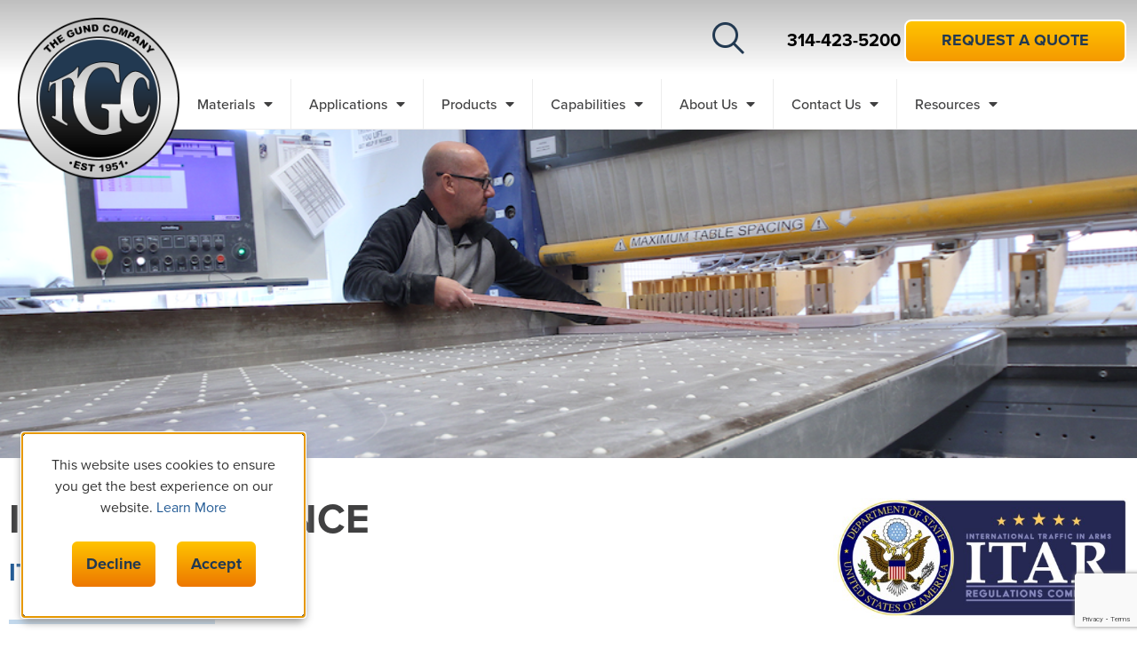

--- FILE ---
content_type: text/html; charset=UTF-8
request_url: https://thegundcompany.com/quality/itar-compliance/
body_size: 32741
content:
<!doctype html>
<html lang="en-US">
<head>
	<meta charset="UTF-8">
<script>
var gform;gform||(document.addEventListener("gform_main_scripts_loaded",function(){gform.scriptsLoaded=!0}),document.addEventListener("gform/theme/scripts_loaded",function(){gform.themeScriptsLoaded=!0}),window.addEventListener("DOMContentLoaded",function(){gform.domLoaded=!0}),gform={domLoaded:!1,scriptsLoaded:!1,themeScriptsLoaded:!1,isFormEditor:()=>"function"==typeof InitializeEditor,callIfLoaded:function(o){return!(!gform.domLoaded||!gform.scriptsLoaded||!gform.themeScriptsLoaded&&!gform.isFormEditor()||(gform.isFormEditor()&&console.warn("The use of gform.initializeOnLoaded() is deprecated in the form editor context and will be removed in Gravity Forms 3.1."),o(),0))},initializeOnLoaded:function(o){gform.callIfLoaded(o)||(document.addEventListener("gform_main_scripts_loaded",()=>{gform.scriptsLoaded=!0,gform.callIfLoaded(o)}),document.addEventListener("gform/theme/scripts_loaded",()=>{gform.themeScriptsLoaded=!0,gform.callIfLoaded(o)}),window.addEventListener("DOMContentLoaded",()=>{gform.domLoaded=!0,gform.callIfLoaded(o)}))},hooks:{action:{},filter:{}},addAction:function(o,r,e,t){gform.addHook("action",o,r,e,t)},addFilter:function(o,r,e,t){gform.addHook("filter",o,r,e,t)},doAction:function(o){gform.doHook("action",o,arguments)},applyFilters:function(o){return gform.doHook("filter",o,arguments)},removeAction:function(o,r){gform.removeHook("action",o,r)},removeFilter:function(o,r,e){gform.removeHook("filter",o,r,e)},addHook:function(o,r,e,t,n){null==gform.hooks[o][r]&&(gform.hooks[o][r]=[]);var d=gform.hooks[o][r];null==n&&(n=r+"_"+d.length),gform.hooks[o][r].push({tag:n,callable:e,priority:t=null==t?10:t})},doHook:function(r,o,e){var t;if(e=Array.prototype.slice.call(e,1),null!=gform.hooks[r][o]&&((o=gform.hooks[r][o]).sort(function(o,r){return o.priority-r.priority}),o.forEach(function(o){"function"!=typeof(t=o.callable)&&(t=window[t]),"action"==r?t.apply(null,e):e[0]=t.apply(null,e)})),"filter"==r)return e[0]},removeHook:function(o,r,t,n){var e;null!=gform.hooks[o][r]&&(e=(e=gform.hooks[o][r]).filter(function(o,r,e){return!!(null!=n&&n!=o.tag||null!=t&&t!=o.priority)}),gform.hooks[o][r]=e)}});
</script>

	<meta name="viewport" content="width=device-width, initial-scale=1">
	<link rel="profile" href="https://gmpg.org/xfn/11">
	<meta name='robots' content='index, follow, max-image-preview:large, max-snippet:-1, max-video-preview:-1' />

	<!-- This site is optimized with the Yoast SEO Premium plugin v22.9 (Yoast SEO v26.8) - https://yoast.com/product/yoast-seo-premium-wordpress/ -->
	<title>ITAR Compliance | The Gund Company</title>
	<meta name="description" content="As the top raw materials supplier, The Gund Company strictly follows ITAR and EAR compliances set by the US Government. Visit us to view our ITAR compliance." />
	<link rel="canonical" href="https://thegundcompany.com/quality/itar-compliance/" />
	<meta property="og:locale" content="en_US" />
	<meta property="og:type" content="article" />
	<meta property="og:title" content="ITAR Compliance" />
	<meta property="og:description" content="As the top raw materials supplier, The Gund Company strictly follows ITAR and EAR compliances set by the US Government. Visit us to view our ITAR compliance." />
	<meta property="og:url" content="https://thegundcompany.com/quality/itar-compliance/" />
	<meta property="og:site_name" content="The Gund Company" />
	<meta property="article:modified_time" content="2025-09-11T16:28:04+00:00" />
	<meta property="og:image" content="https://thegundcompany.com/wp-content/uploads/2022/12/5.3-ITAR-Compliant.jpg" />
	<meta property="og:image:width" content="507" />
	<meta property="og:image:height" content="211" />
	<meta property="og:image:type" content="image/jpeg" />
	<meta name="twitter:card" content="summary_large_image" />
	<meta name="twitter:label1" content="Est. reading time" />
	<meta name="twitter:data1" content="2 minutes" />
	<script type="application/ld+json" class="yoast-schema-graph">{"@context":"https://schema.org","@graph":[{"@type":"WebPage","@id":"https://thegundcompany.com/quality/itar-compliance/","url":"https://thegundcompany.com/quality/itar-compliance/","name":"ITAR Compliance | The Gund Company","isPartOf":{"@id":"https://thegundcompany.com/#website"},"primaryImageOfPage":{"@id":"https://thegundcompany.com/quality/itar-compliance/#primaryimage"},"image":{"@id":"https://thegundcompany.com/quality/itar-compliance/#primaryimage"},"thumbnailUrl":"https://thegundcompany.com/wp-content/uploads/2022/12/5.3-ITAR-Compliant.jpg","datePublished":"2022-12-22T18:41:20+00:00","dateModified":"2025-09-11T16:28:04+00:00","description":"As the top raw materials supplier, The Gund Company strictly follows ITAR and EAR compliances set by the US Government. Visit us to view our ITAR compliance.","breadcrumb":{"@id":"https://thegundcompany.com/quality/itar-compliance/#breadcrumb"},"inLanguage":"en-US","potentialAction":[{"@type":"ReadAction","target":["https://thegundcompany.com/quality/itar-compliance/"]}]},{"@type":"ImageObject","inLanguage":"en-US","@id":"https://thegundcompany.com/quality/itar-compliance/#primaryimage","url":"https://thegundcompany.com/wp-content/uploads/2022/12/5.3-ITAR-Compliant.jpg","contentUrl":"https://thegundcompany.com/wp-content/uploads/2022/12/5.3-ITAR-Compliant.jpg","width":507,"height":211,"caption":"ITAR compliant logo"},{"@type":"BreadcrumbList","@id":"https://thegundcompany.com/quality/itar-compliance/#breadcrumb","itemListElement":[{"@type":"ListItem","position":1,"name":"Home","item":"https://thegundcompany.com/"},{"@type":"ListItem","position":2,"name":"Quality","item":"https://thegundcompany.com/quality/"},{"@type":"ListItem","position":3,"name":"ITAR Compliance"}]},{"@type":"WebSite","@id":"https://thegundcompany.com/#website","url":"https://thegundcompany.com/","name":"The Gund Company","description":"Manufacturers &amp; Fabricators of Engineered Material Solutions","publisher":{"@id":"https://thegundcompany.com/#organization"},"potentialAction":[{"@type":"SearchAction","target":{"@type":"EntryPoint","urlTemplate":"https://thegundcompany.com/?s={search_term_string}"},"query-input":{"@type":"PropertyValueSpecification","valueRequired":true,"valueName":"search_term_string"}}],"inLanguage":"en-US"},{"@type":"Organization","@id":"https://thegundcompany.com/#organization","name":"The Gund Company","url":"https://thegundcompany.com/","logo":{"@type":"ImageObject","inLanguage":"en-US","@id":"https://thegundcompany.com/#/schema/logo/image/","url":"https://thegundcompany.com/wp-content/uploads/2022/11/Gund-Logo-RGB@2x.png","contentUrl":"https://thegundcompany.com/wp-content/uploads/2022/11/Gund-Logo-RGB@2x.png","width":400,"height":400,"caption":"The Gund Company"},"image":{"@id":"https://thegundcompany.com/#/schema/logo/image/"}}]}</script>
	<!-- / Yoast SEO Premium plugin. -->


<link rel='dns-prefetch' href='//thegundcompany.com' />
<link rel="alternate" type="application/rss+xml" title="The Gund Company &raquo; Feed" href="https://thegundcompany.com/feed/" />
<link rel="alternate" type="application/rss+xml" title="The Gund Company &raquo; Comments Feed" href="https://thegundcompany.com/comments/feed/" />
<link rel="alternate" title="oEmbed (JSON)" type="application/json+oembed" href="https://thegundcompany.com/wp-json/oembed/1.0/embed?url=https%3A%2F%2Fthegundcompany.com%2Fquality%2Fitar-compliance%2F" />
<link rel="alternate" title="oEmbed (XML)" type="text/xml+oembed" href="https://thegundcompany.com/wp-json/oembed/1.0/embed?url=https%3A%2F%2Fthegundcompany.com%2Fquality%2Fitar-compliance%2F&#038;format=xml" />
		<!-- This site uses the Google Analytics by MonsterInsights plugin v9.2.1 - Using Analytics tracking - https://www.monsterinsights.com/ -->
							<script src="//www.googletagmanager.com/gtag/js?id=G-856FFL6X6M"  data-cfasync="false" data-wpfc-render="false" async></script>
			<script data-cfasync="false" data-wpfc-render="false">
				var mi_version = '9.2.1';
				var mi_track_user = true;
				var mi_no_track_reason = '';
								var MonsterInsightsDefaultLocations = {"page_location":"https:\/\/thegundcompany.com\/quality\/itar-compliance\/"};
				if ( typeof MonsterInsightsPrivacyGuardFilter === 'function' ) {
					var MonsterInsightsLocations = (typeof MonsterInsightsExcludeQuery === 'object') ? MonsterInsightsPrivacyGuardFilter( MonsterInsightsExcludeQuery ) : MonsterInsightsPrivacyGuardFilter( MonsterInsightsDefaultLocations );
				} else {
					var MonsterInsightsLocations = (typeof MonsterInsightsExcludeQuery === 'object') ? MonsterInsightsExcludeQuery : MonsterInsightsDefaultLocations;
				}

								var disableStrs = [
										'ga-disable-G-856FFL6X6M',
									];

				/* Function to detect opted out users */
				function __gtagTrackerIsOptedOut() {
					for (var index = 0; index < disableStrs.length; index++) {
						if (document.cookie.indexOf(disableStrs[index] + '=true') > -1) {
							return true;
						}
					}

					return false;
				}

				/* Disable tracking if the opt-out cookie exists. */
				if (__gtagTrackerIsOptedOut()) {
					for (var index = 0; index < disableStrs.length; index++) {
						window[disableStrs[index]] = true;
					}
				}

				/* Opt-out function */
				function __gtagTrackerOptout() {
					for (var index = 0; index < disableStrs.length; index++) {
						document.cookie = disableStrs[index] + '=true; expires=Thu, 31 Dec 2099 23:59:59 UTC; path=/';
						window[disableStrs[index]] = true;
					}
				}

				if ('undefined' === typeof gaOptout) {
					function gaOptout() {
						__gtagTrackerOptout();
					}
				}
								window.dataLayer = window.dataLayer || [];

				window.MonsterInsightsDualTracker = {
					helpers: {},
					trackers: {},
				};
				if (mi_track_user) {
					function __gtagDataLayer() {
						dataLayer.push(arguments);
					}

					function __gtagTracker(type, name, parameters) {
						if (!parameters) {
							parameters = {};
						}

						if (parameters.send_to) {
							__gtagDataLayer.apply(null, arguments);
							return;
						}

						if (type === 'event') {
														parameters.send_to = monsterinsights_frontend.v4_id;
							var hookName = name;
							if (typeof parameters['event_category'] !== 'undefined') {
								hookName = parameters['event_category'] + ':' + name;
							}

							if (typeof MonsterInsightsDualTracker.trackers[hookName] !== 'undefined') {
								MonsterInsightsDualTracker.trackers[hookName](parameters);
							} else {
								__gtagDataLayer('event', name, parameters);
							}
							
						} else {
							__gtagDataLayer.apply(null, arguments);
						}
					}

					__gtagTracker('js', new Date());
					__gtagTracker('set', {
						'developer_id.dZGIzZG': true,
											});
					if ( MonsterInsightsLocations.page_location ) {
						__gtagTracker('set', MonsterInsightsLocations);
					}
										__gtagTracker('config', 'G-856FFL6X6M', {"forceSSL":"true","link_attribution":"true"} );
															window.gtag = __gtagTracker;										(function () {
						/* https://developers.google.com/analytics/devguides/collection/analyticsjs/ */
						/* ga and __gaTracker compatibility shim. */
						var noopfn = function () {
							return null;
						};
						var newtracker = function () {
							return new Tracker();
						};
						var Tracker = function () {
							return null;
						};
						var p = Tracker.prototype;
						p.get = noopfn;
						p.set = noopfn;
						p.send = function () {
							var args = Array.prototype.slice.call(arguments);
							args.unshift('send');
							__gaTracker.apply(null, args);
						};
						var __gaTracker = function () {
							var len = arguments.length;
							if (len === 0) {
								return;
							}
							var f = arguments[len - 1];
							if (typeof f !== 'object' || f === null || typeof f.hitCallback !== 'function') {
								if ('send' === arguments[0]) {
									var hitConverted, hitObject = false, action;
									if ('event' === arguments[1]) {
										if ('undefined' !== typeof arguments[3]) {
											hitObject = {
												'eventAction': arguments[3],
												'eventCategory': arguments[2],
												'eventLabel': arguments[4],
												'value': arguments[5] ? arguments[5] : 1,
											}
										}
									}
									if ('pageview' === arguments[1]) {
										if ('undefined' !== typeof arguments[2]) {
											hitObject = {
												'eventAction': 'page_view',
												'page_path': arguments[2],
											}
										}
									}
									if (typeof arguments[2] === 'object') {
										hitObject = arguments[2];
									}
									if (typeof arguments[5] === 'object') {
										Object.assign(hitObject, arguments[5]);
									}
									if ('undefined' !== typeof arguments[1].hitType) {
										hitObject = arguments[1];
										if ('pageview' === hitObject.hitType) {
											hitObject.eventAction = 'page_view';
										}
									}
									if (hitObject) {
										action = 'timing' === arguments[1].hitType ? 'timing_complete' : hitObject.eventAction;
										hitConverted = mapArgs(hitObject);
										__gtagTracker('event', action, hitConverted);
									}
								}
								return;
							}

							function mapArgs(args) {
								var arg, hit = {};
								var gaMap = {
									'eventCategory': 'event_category',
									'eventAction': 'event_action',
									'eventLabel': 'event_label',
									'eventValue': 'event_value',
									'nonInteraction': 'non_interaction',
									'timingCategory': 'event_category',
									'timingVar': 'name',
									'timingValue': 'value',
									'timingLabel': 'event_label',
									'page': 'page_path',
									'location': 'page_location',
									'title': 'page_title',
									'referrer' : 'page_referrer',
								};
								for (arg in args) {
																		if (!(!args.hasOwnProperty(arg) || !gaMap.hasOwnProperty(arg))) {
										hit[gaMap[arg]] = args[arg];
									} else {
										hit[arg] = args[arg];
									}
								}
								return hit;
							}

							try {
								f.hitCallback();
							} catch (ex) {
							}
						};
						__gaTracker.create = newtracker;
						__gaTracker.getByName = newtracker;
						__gaTracker.getAll = function () {
							return [];
						};
						__gaTracker.remove = noopfn;
						__gaTracker.loaded = true;
						window['__gaTracker'] = __gaTracker;
					})();
									} else {
										console.log("");
					(function () {
						function __gtagTracker() {
							return null;
						}

						window['__gtagTracker'] = __gtagTracker;
						window['gtag'] = __gtagTracker;
					})();
									}
			</script>
				<!-- / Google Analytics by MonsterInsights -->
		<link rel="stylesheet" type="text/css" href="https://use.typekit.net/qxl5air.css"><style id='wp-img-auto-sizes-contain-inline-css'>
img:is([sizes=auto i],[sizes^="auto," i]){contain-intrinsic-size:3000px 1500px}
/*# sourceURL=wp-img-auto-sizes-contain-inline-css */
</style>
<style id='wp-emoji-styles-inline-css'>

	img.wp-smiley, img.emoji {
		display: inline !important;
		border: none !important;
		box-shadow: none !important;
		height: 1em !important;
		width: 1em !important;
		margin: 0 0.07em !important;
		vertical-align: -0.1em !important;
		background: none !important;
		padding: 0 !important;
	}
/*# sourceURL=wp-emoji-styles-inline-css */
</style>
<style id='global-styles-inline-css'>
:root{--wp--preset--aspect-ratio--square: 1;--wp--preset--aspect-ratio--4-3: 4/3;--wp--preset--aspect-ratio--3-4: 3/4;--wp--preset--aspect-ratio--3-2: 3/2;--wp--preset--aspect-ratio--2-3: 2/3;--wp--preset--aspect-ratio--16-9: 16/9;--wp--preset--aspect-ratio--9-16: 9/16;--wp--preset--color--black: #000000;--wp--preset--color--cyan-bluish-gray: #abb8c3;--wp--preset--color--white: #ffffff;--wp--preset--color--pale-pink: #f78da7;--wp--preset--color--vivid-red: #cf2e2e;--wp--preset--color--luminous-vivid-orange: #ff6900;--wp--preset--color--luminous-vivid-amber: #fcb900;--wp--preset--color--light-green-cyan: #7bdcb5;--wp--preset--color--vivid-green-cyan: #00d084;--wp--preset--color--pale-cyan-blue: #8ed1fc;--wp--preset--color--vivid-cyan-blue: #0693e3;--wp--preset--color--vivid-purple: #9b51e0;--wp--preset--gradient--vivid-cyan-blue-to-vivid-purple: linear-gradient(135deg,rgb(6,147,227) 0%,rgb(155,81,224) 100%);--wp--preset--gradient--light-green-cyan-to-vivid-green-cyan: linear-gradient(135deg,rgb(122,220,180) 0%,rgb(0,208,130) 100%);--wp--preset--gradient--luminous-vivid-amber-to-luminous-vivid-orange: linear-gradient(135deg,rgb(252,185,0) 0%,rgb(255,105,0) 100%);--wp--preset--gradient--luminous-vivid-orange-to-vivid-red: linear-gradient(135deg,rgb(255,105,0) 0%,rgb(207,46,46) 100%);--wp--preset--gradient--very-light-gray-to-cyan-bluish-gray: linear-gradient(135deg,rgb(238,238,238) 0%,rgb(169,184,195) 100%);--wp--preset--gradient--cool-to-warm-spectrum: linear-gradient(135deg,rgb(74,234,220) 0%,rgb(151,120,209) 20%,rgb(207,42,186) 40%,rgb(238,44,130) 60%,rgb(251,105,98) 80%,rgb(254,248,76) 100%);--wp--preset--gradient--blush-light-purple: linear-gradient(135deg,rgb(255,206,236) 0%,rgb(152,150,240) 100%);--wp--preset--gradient--blush-bordeaux: linear-gradient(135deg,rgb(254,205,165) 0%,rgb(254,45,45) 50%,rgb(107,0,62) 100%);--wp--preset--gradient--luminous-dusk: linear-gradient(135deg,rgb(255,203,112) 0%,rgb(199,81,192) 50%,rgb(65,88,208) 100%);--wp--preset--gradient--pale-ocean: linear-gradient(135deg,rgb(255,245,203) 0%,rgb(182,227,212) 50%,rgb(51,167,181) 100%);--wp--preset--gradient--electric-grass: linear-gradient(135deg,rgb(202,248,128) 0%,rgb(113,206,126) 100%);--wp--preset--gradient--midnight: linear-gradient(135deg,rgb(2,3,129) 0%,rgb(40,116,252) 100%);--wp--preset--font-size--small: 13px;--wp--preset--font-size--medium: 20px;--wp--preset--font-size--large: 36px;--wp--preset--font-size--x-large: 42px;--wp--preset--spacing--20: 0.44rem;--wp--preset--spacing--30: 0.67rem;--wp--preset--spacing--40: 1rem;--wp--preset--spacing--50: 1.5rem;--wp--preset--spacing--60: 2.25rem;--wp--preset--spacing--70: 3.38rem;--wp--preset--spacing--80: 5.06rem;--wp--preset--shadow--natural: 6px 6px 9px rgba(0, 0, 0, 0.2);--wp--preset--shadow--deep: 12px 12px 50px rgba(0, 0, 0, 0.4);--wp--preset--shadow--sharp: 6px 6px 0px rgba(0, 0, 0, 0.2);--wp--preset--shadow--outlined: 6px 6px 0px -3px rgb(255, 255, 255), 6px 6px rgb(0, 0, 0);--wp--preset--shadow--crisp: 6px 6px 0px rgb(0, 0, 0);}:root { --wp--style--global--content-size: 800px;--wp--style--global--wide-size: 1200px; }:where(body) { margin: 0; }.wp-site-blocks > .alignleft { float: left; margin-right: 2em; }.wp-site-blocks > .alignright { float: right; margin-left: 2em; }.wp-site-blocks > .aligncenter { justify-content: center; margin-left: auto; margin-right: auto; }:where(.wp-site-blocks) > * { margin-block-start: 24px; margin-block-end: 0; }:where(.wp-site-blocks) > :first-child { margin-block-start: 0; }:where(.wp-site-blocks) > :last-child { margin-block-end: 0; }:root { --wp--style--block-gap: 24px; }:root :where(.is-layout-flow) > :first-child{margin-block-start: 0;}:root :where(.is-layout-flow) > :last-child{margin-block-end: 0;}:root :where(.is-layout-flow) > *{margin-block-start: 24px;margin-block-end: 0;}:root :where(.is-layout-constrained) > :first-child{margin-block-start: 0;}:root :where(.is-layout-constrained) > :last-child{margin-block-end: 0;}:root :where(.is-layout-constrained) > *{margin-block-start: 24px;margin-block-end: 0;}:root :where(.is-layout-flex){gap: 24px;}:root :where(.is-layout-grid){gap: 24px;}.is-layout-flow > .alignleft{float: left;margin-inline-start: 0;margin-inline-end: 2em;}.is-layout-flow > .alignright{float: right;margin-inline-start: 2em;margin-inline-end: 0;}.is-layout-flow > .aligncenter{margin-left: auto !important;margin-right: auto !important;}.is-layout-constrained > .alignleft{float: left;margin-inline-start: 0;margin-inline-end: 2em;}.is-layout-constrained > .alignright{float: right;margin-inline-start: 2em;margin-inline-end: 0;}.is-layout-constrained > .aligncenter{margin-left: auto !important;margin-right: auto !important;}.is-layout-constrained > :where(:not(.alignleft):not(.alignright):not(.alignfull)){max-width: var(--wp--style--global--content-size);margin-left: auto !important;margin-right: auto !important;}.is-layout-constrained > .alignwide{max-width: var(--wp--style--global--wide-size);}body .is-layout-flex{display: flex;}.is-layout-flex{flex-wrap: wrap;align-items: center;}.is-layout-flex > :is(*, div){margin: 0;}body .is-layout-grid{display: grid;}.is-layout-grid > :is(*, div){margin: 0;}body{padding-top: 0px;padding-right: 0px;padding-bottom: 0px;padding-left: 0px;}a:where(:not(.wp-element-button)){text-decoration: underline;}:root :where(.wp-element-button, .wp-block-button__link){background-color: #32373c;border-width: 0;color: #fff;font-family: inherit;font-size: inherit;font-style: inherit;font-weight: inherit;letter-spacing: inherit;line-height: inherit;padding-top: calc(0.667em + 2px);padding-right: calc(1.333em + 2px);padding-bottom: calc(0.667em + 2px);padding-left: calc(1.333em + 2px);text-decoration: none;text-transform: inherit;}.has-black-color{color: var(--wp--preset--color--black) !important;}.has-cyan-bluish-gray-color{color: var(--wp--preset--color--cyan-bluish-gray) !important;}.has-white-color{color: var(--wp--preset--color--white) !important;}.has-pale-pink-color{color: var(--wp--preset--color--pale-pink) !important;}.has-vivid-red-color{color: var(--wp--preset--color--vivid-red) !important;}.has-luminous-vivid-orange-color{color: var(--wp--preset--color--luminous-vivid-orange) !important;}.has-luminous-vivid-amber-color{color: var(--wp--preset--color--luminous-vivid-amber) !important;}.has-light-green-cyan-color{color: var(--wp--preset--color--light-green-cyan) !important;}.has-vivid-green-cyan-color{color: var(--wp--preset--color--vivid-green-cyan) !important;}.has-pale-cyan-blue-color{color: var(--wp--preset--color--pale-cyan-blue) !important;}.has-vivid-cyan-blue-color{color: var(--wp--preset--color--vivid-cyan-blue) !important;}.has-vivid-purple-color{color: var(--wp--preset--color--vivid-purple) !important;}.has-black-background-color{background-color: var(--wp--preset--color--black) !important;}.has-cyan-bluish-gray-background-color{background-color: var(--wp--preset--color--cyan-bluish-gray) !important;}.has-white-background-color{background-color: var(--wp--preset--color--white) !important;}.has-pale-pink-background-color{background-color: var(--wp--preset--color--pale-pink) !important;}.has-vivid-red-background-color{background-color: var(--wp--preset--color--vivid-red) !important;}.has-luminous-vivid-orange-background-color{background-color: var(--wp--preset--color--luminous-vivid-orange) !important;}.has-luminous-vivid-amber-background-color{background-color: var(--wp--preset--color--luminous-vivid-amber) !important;}.has-light-green-cyan-background-color{background-color: var(--wp--preset--color--light-green-cyan) !important;}.has-vivid-green-cyan-background-color{background-color: var(--wp--preset--color--vivid-green-cyan) !important;}.has-pale-cyan-blue-background-color{background-color: var(--wp--preset--color--pale-cyan-blue) !important;}.has-vivid-cyan-blue-background-color{background-color: var(--wp--preset--color--vivid-cyan-blue) !important;}.has-vivid-purple-background-color{background-color: var(--wp--preset--color--vivid-purple) !important;}.has-black-border-color{border-color: var(--wp--preset--color--black) !important;}.has-cyan-bluish-gray-border-color{border-color: var(--wp--preset--color--cyan-bluish-gray) !important;}.has-white-border-color{border-color: var(--wp--preset--color--white) !important;}.has-pale-pink-border-color{border-color: var(--wp--preset--color--pale-pink) !important;}.has-vivid-red-border-color{border-color: var(--wp--preset--color--vivid-red) !important;}.has-luminous-vivid-orange-border-color{border-color: var(--wp--preset--color--luminous-vivid-orange) !important;}.has-luminous-vivid-amber-border-color{border-color: var(--wp--preset--color--luminous-vivid-amber) !important;}.has-light-green-cyan-border-color{border-color: var(--wp--preset--color--light-green-cyan) !important;}.has-vivid-green-cyan-border-color{border-color: var(--wp--preset--color--vivid-green-cyan) !important;}.has-pale-cyan-blue-border-color{border-color: var(--wp--preset--color--pale-cyan-blue) !important;}.has-vivid-cyan-blue-border-color{border-color: var(--wp--preset--color--vivid-cyan-blue) !important;}.has-vivid-purple-border-color{border-color: var(--wp--preset--color--vivid-purple) !important;}.has-vivid-cyan-blue-to-vivid-purple-gradient-background{background: var(--wp--preset--gradient--vivid-cyan-blue-to-vivid-purple) !important;}.has-light-green-cyan-to-vivid-green-cyan-gradient-background{background: var(--wp--preset--gradient--light-green-cyan-to-vivid-green-cyan) !important;}.has-luminous-vivid-amber-to-luminous-vivid-orange-gradient-background{background: var(--wp--preset--gradient--luminous-vivid-amber-to-luminous-vivid-orange) !important;}.has-luminous-vivid-orange-to-vivid-red-gradient-background{background: var(--wp--preset--gradient--luminous-vivid-orange-to-vivid-red) !important;}.has-very-light-gray-to-cyan-bluish-gray-gradient-background{background: var(--wp--preset--gradient--very-light-gray-to-cyan-bluish-gray) !important;}.has-cool-to-warm-spectrum-gradient-background{background: var(--wp--preset--gradient--cool-to-warm-spectrum) !important;}.has-blush-light-purple-gradient-background{background: var(--wp--preset--gradient--blush-light-purple) !important;}.has-blush-bordeaux-gradient-background{background: var(--wp--preset--gradient--blush-bordeaux) !important;}.has-luminous-dusk-gradient-background{background: var(--wp--preset--gradient--luminous-dusk) !important;}.has-pale-ocean-gradient-background{background: var(--wp--preset--gradient--pale-ocean) !important;}.has-electric-grass-gradient-background{background: var(--wp--preset--gradient--electric-grass) !important;}.has-midnight-gradient-background{background: var(--wp--preset--gradient--midnight) !important;}.has-small-font-size{font-size: var(--wp--preset--font-size--small) !important;}.has-medium-font-size{font-size: var(--wp--preset--font-size--medium) !important;}.has-large-font-size{font-size: var(--wp--preset--font-size--large) !important;}.has-x-large-font-size{font-size: var(--wp--preset--font-size--x-large) !important;}
:root :where(.wp-block-pullquote){font-size: 1.5em;line-height: 1.6;}
/*# sourceURL=global-styles-inline-css */
</style>
<link rel='stylesheet' id='cookie-oven-consent-dialog-css' href='https://thegundcompany.com/wp-content/plugins/cookie-oven-1.1.4/css/consent-dialog.css?ver=1.0.0' media='all' />
<link rel='stylesheet' id='iphorm-css' href='https://thegundcompany.com/wp-content/plugins/iphorm-form-builder/css/styles.css?ver=1.10.2' media='all' />
<link rel='stylesheet' id='qtip-css' href='https://thegundcompany.com/wp-content/plugins/iphorm-form-builder/js/qtip2/jquery.qtip.min.css?ver=2.2.1' media='all' />
<link rel='stylesheet' id='iphorm-uniform-theme-1-css' href='https://thegundcompany.com/wp-content/plugins/iphorm-form-builder/js/uniform/themes/default/default.css?ver=1.10.2' media='all' />
<link rel='stylesheet' id='megamenu-css' href='https://thegundcompany.com/wp-content/uploads/maxmegamenu/style.css?ver=d72d5b' media='all' />
<link rel='stylesheet' id='dashicons-css' href='https://thegundcompany.com/wp-includes/css/dashicons.min.css?ver=6.9' media='all' />
<link rel='stylesheet' id='megamenu-genericons-css' href='https://thegundcompany.com/wp-content/plugins/megamenu-pro/icons/genericons/genericons/genericons.css?ver=2.2.4' media='all' />
<link rel='stylesheet' id='megamenu-fontawesome-css' href='https://thegundcompany.com/wp-content/plugins/megamenu-pro/icons/fontawesome/css/font-awesome.min.css?ver=2.2.4' media='all' />
<link rel='stylesheet' id='megamenu-fontawesome5-css' href='https://thegundcompany.com/wp-content/plugins/megamenu-pro/icons/fontawesome5/css/all.min.css?ver=2.2.4' media='all' />
<link rel='stylesheet' id='hello-elementor-style-css' href='https://thegundcompany.com/wp-content/themes/hello-elementor/style.css?ver=6.9' media='all' />
<link rel='stylesheet' id='thegundcompany-style-css' href='https://thegundcompany.com/wp-content/themes/thegundcompany/style.css?ver=6.9' media='all' />
<link rel='stylesheet' id='hello-elementor-css' href='https://thegundcompany.com/wp-content/themes/hello-elementor/assets/css/reset.css?ver=3.4.6' media='all' />
<link rel='stylesheet' id='hello-elementor-theme-style-css' href='https://thegundcompany.com/wp-content/themes/hello-elementor/assets/css/theme.css?ver=3.4.6' media='all' />
<link rel='stylesheet' id='hello-elementor-header-footer-css' href='https://thegundcompany.com/wp-content/themes/hello-elementor/assets/css/header-footer.css?ver=3.4.6' media='all' />
<link rel='stylesheet' id='elementor-frontend-css' href='https://thegundcompany.com/wp-content/plugins/elementor/assets/css/frontend.min.css?ver=3.34.3' media='all' />
<link rel='stylesheet' id='elementor-post-5-css' href='https://thegundcompany.com/wp-content/uploads/elementor/css/post-5.css?ver=1769638566' media='all' />
<link rel='stylesheet' id='wp-members-css' href='https://thegundcompany.com/wp-content/plugins/wp-members/assets/css/forms/generic-no-float.min.css?ver=3.5.5.1' media='all' />
<link rel='stylesheet' id='widget-search-form-css' href='https://thegundcompany.com/wp-content/plugins/elementor-pro/assets/css/widget-search-form.min.css?ver=3.33.2' media='all' />
<link rel='stylesheet' id='elementor-icons-shared-0-css' href='https://thegundcompany.com/wp-content/plugins/elementor/assets/lib/font-awesome/css/fontawesome.min.css?ver=5.15.3' media='all' />
<link rel='stylesheet' id='elementor-icons-fa-solid-css' href='https://thegundcompany.com/wp-content/plugins/elementor/assets/lib/font-awesome/css/solid.min.css?ver=5.15.3' media='all' />
<link rel='stylesheet' id='widget-image-css' href='https://thegundcompany.com/wp-content/plugins/elementor/assets/css/widget-image.min.css?ver=3.34.3' media='all' />
<link rel='stylesheet' id='widget-nav-menu-css' href='https://thegundcompany.com/wp-content/plugins/elementor-pro/assets/css/widget-nav-menu.min.css?ver=3.33.2' media='all' />
<link rel='stylesheet' id='e-sticky-css' href='https://thegundcompany.com/wp-content/plugins/elementor-pro/assets/css/modules/sticky.min.css?ver=3.33.2' media='all' />
<link rel='stylesheet' id='widget-heading-css' href='https://thegundcompany.com/wp-content/plugins/elementor/assets/css/widget-heading.min.css?ver=3.34.3' media='all' />
<link rel='stylesheet' id='widget-social-icons-css' href='https://thegundcompany.com/wp-content/plugins/elementor/assets/css/widget-social-icons.min.css?ver=3.34.3' media='all' />
<link rel='stylesheet' id='e-apple-webkit-css' href='https://thegundcompany.com/wp-content/plugins/elementor/assets/css/conditionals/apple-webkit.min.css?ver=3.34.3' media='all' />
<link rel='stylesheet' id='elementor-icons-css' href='https://thegundcompany.com/wp-content/plugins/elementor/assets/lib/eicons/css/elementor-icons.min.css?ver=5.46.0' media='all' />
<link rel='stylesheet' id='widget-divider-css' href='https://thegundcompany.com/wp-content/plugins/elementor/assets/css/widget-divider.min.css?ver=3.34.3' media='all' />
<link rel='stylesheet' id='elementor-post-1291-css' href='https://thegundcompany.com/wp-content/uploads/elementor/css/post-1291.css?ver=1769644346' media='all' />
<link rel='stylesheet' id='elementor-post-52-css' href='https://thegundcompany.com/wp-content/uploads/elementor/css/post-52.css?ver=1769709546' media='all' />
<link rel='stylesheet' id='elementor-post-53-css' href='https://thegundcompany.com/wp-content/uploads/elementor/css/post-53.css?ver=1769638566' media='all' />
<link rel='stylesheet' id='ekit-widget-styles-css' href='https://thegundcompany.com/wp-content/plugins/elementskit-lite/widgets/init/assets/css/widget-styles.css?ver=3.7.8' media='all' />
<link rel='stylesheet' id='ekit-responsive-css' href='https://thegundcompany.com/wp-content/plugins/elementskit-lite/widgets/init/assets/css/responsive.css?ver=3.7.8' media='all' />
<link rel='stylesheet' id='elementor-icons-fa-brands-css' href='https://thegundcompany.com/wp-content/plugins/elementor/assets/lib/font-awesome/css/brands.min.css?ver=5.15.3' media='all' />
<script src="https://thegundcompany.com/wp-content/plugins/google-analytics-premium/assets/js/frontend-gtag.min.js?ver=9.2.1" id="monsterinsights-frontend-script-js" async data-wp-strategy="async"></script>
<script data-cfasync="false" data-wpfc-render="false" id='monsterinsights-frontend-script-js-extra'>var monsterinsights_frontend = {"js_events_tracking":"true","download_extensions":"doc,pdf,ppt,zip,xls,docx,pptx,xlsx","inbound_paths":"[]","home_url":"https:\/\/thegundcompany.com","hash_tracking":"false","v4_id":"G-856FFL6X6M"};</script>
<script src="https://thegundcompany.com/wp-includes/js/jquery/jquery.min.js?ver=3.7.1" id="jquery-core-js"></script>
<script src="https://thegundcompany.com/wp-includes/js/jquery/jquery-migrate.min.js?ver=3.4.1" id="jquery-migrate-js"></script>
<script src="https://thegundcompany.com/wp-content/plugins/iphorm-form-builder/js/iphorm.js?ver=1.10.2" id="iphorm-js"></script>
<link rel="https://api.w.org/" href="https://thegundcompany.com/wp-json/" /><link rel="alternate" title="JSON" type="application/json" href="https://thegundcompany.com/wp-json/wp/v2/pages/1291" /><link rel="EditURI" type="application/rsd+xml" title="RSD" href="https://thegundcompany.com/xmlrpc.php?rsd" />
<meta name="generator" content="WordPress 6.9" />
<link rel='shortlink' href='https://thegundcompany.com/?p=1291' />
<!-- Google Tag Manager -->
<script>(function(w,d,s,l,i){w[l]=w[l]||[];w[l].push({'gtm.start':
new Date().getTime(),event:'gtm.js'});var f=d.getElementsByTagName(s)[0],
j=d.createElement(s),dl=l!='dataLayer'?'&l='+l:'';j.async=true;j.src=
'https://www.googletagmanager.com/gtm.js?id='+i+dl;f.parentNode.insertBefore(j,f);
})(window,document,'script','dataLayer','GTM-W8BMCDJ');</script>
<!-- End Google Tag Manager --><meta name="generator" content="Elementor 3.34.3; features: additional_custom_breakpoints; settings: css_print_method-external, google_font-enabled, font_display-auto">
<!-- Google Tag Manager -->
<script>(function(w,d,s,l,i){w[l]=w[l]||[];w[l].push({'gtm.start':
new Date().getTime(),event:'gtm.js'});var f=d.getElementsByTagName(s)[0],
j=d.createElement(s),dl=l!='dataLayer'?'&l='+l:'';j.async=true;j.src=
'https://www.googletagmanager.com/gtm.js?id='+i+dl;f.parentNode.insertBefore(j,f);
})(window,document,'script','dataLayer','GTM-TBR8QQ7');</script>
<!-- End Google Tag Manager -->
			<style>
				.e-con.e-parent:nth-of-type(n+4):not(.e-lazyloaded):not(.e-no-lazyload),
				.e-con.e-parent:nth-of-type(n+4):not(.e-lazyloaded):not(.e-no-lazyload) * {
					background-image: none !important;
				}
				@media screen and (max-height: 1024px) {
					.e-con.e-parent:nth-of-type(n+3):not(.e-lazyloaded):not(.e-no-lazyload),
					.e-con.e-parent:nth-of-type(n+3):not(.e-lazyloaded):not(.e-no-lazyload) * {
						background-image: none !important;
					}
				}
				@media screen and (max-height: 640px) {
					.e-con.e-parent:nth-of-type(n+2):not(.e-lazyloaded):not(.e-no-lazyload),
					.e-con.e-parent:nth-of-type(n+2):not(.e-lazyloaded):not(.e-no-lazyload) * {
						background-image: none !important;
					}
				}
			</style>
			<script>jQuery(document).ready(function() {
	jQuery("#elementor-search-form-3cda6c9").keypress(function (e) {
		if (e.which == 13) {
			window.location.href = "/?s=" + encodeURIComponent(jQuery("#elementor-search-form-3cda6c9").val());
			return false;    //<---- Add this line
		}
	});
})</script><style class="wpcode-css-snippet">.header-container {
	z-index: 100000;
}</style><link rel="icon" href="https://thegundcompany.com/wp-content/uploads/2022/11/Gund-Logo-RGB@2x-150x150.png" sizes="32x32" />
<link rel="icon" href="https://thegundcompany.com/wp-content/uploads/2022/11/elementor/thumbs/Gund-Logo-RGB@2x-q6wg0td95s8j095rls6o6e34xbop8zlkjbf32ytrdc.png" sizes="192x192" />
<link rel="apple-touch-icon" href="https://thegundcompany.com/wp-content/uploads/2022/11/elementor/thumbs/Gund-Logo-RGB@2x-q6wg0td95s8j095rls6o6e34xbop8zlkjbf32ytrdc.png" />
<meta name="msapplication-TileImage" content="https://thegundcompany.com/wp-content/uploads/2022/11/Gund-Logo-RGB@2x-300x300.png" />
		<style id="wp-custom-css">
			@media (min-width: 1920px) {
  .elementor-288 .elementor-element.elementor-element-3635c688:not(.elementor-motion-effects-element-type-background) {
  background-position-y: 25%!important;
}
}

.elementor-page-114 .elementor-element-1a81fb63 {
	display: none!important;
}

.page-header {
	display: none;
}

.gform-field-row--span-three {
	grid-row: span 3;
}

p {
	font-size: 22px;
}

.page-id-1301 .elementor-button {
	margin-bottom: 18px;
}

.elementor-52 .elementor-element.elementor-element-f56c40f > .elementor-container {
	max-height: 125px;
}

ul {
	padding-left: 0;
}

#content ul {
  list-style: none;
	line-height: 2;
}

#content ul li:before {
  content: "■";
  color: #223951 !important;
	padding-right: 10px
}

/**** HEADER ****/

.elementor-52 .elementor-element.elementor-element-6eb2e96 > .elementor-container {
	z-index: 1
}

.header-container {
	border-bottom: 1px solid #ececed;
}

/* mobile */

@media (max-width: 1024px) {
  .elementor-menu-toggle {
    margin: 0;
    width: 100%;
		background-color: transparent !important; 
  }

  .eicon-menu-bar {
    position: relative;
    right: -45%;
		top: -60px;
  }
}


@media (max-width: 768px) {
  .elementor-widget-wrap>.elementor-element {
  width: 100%;
  }
  .elementor-widget-image a {
  float: left;
	text-align: left;
  display: inline-block;
  }
}

/* search/quote section */
@media (max-width: 1023px) {
	#search-quote {
		/*float: right !important;*/
		/*width: 450px;*/
		position: absolute;
		/*right:0 !important;*/
		pointer-events:none;
	}
	#search-quote a{
		pointer-events:all;
	}
}
@media (min-width: 1024px) {
	#search-quote {
		width: 450px;
		position: absolute;
		right:0 !important;
		z-index:9;
	}
}

/* top icons subpages */

@media (max-width: 768px) {
  .top-icon-boxes {
  margin-top: 10px;
	margin-bottom: 30px;
}

.top-icon-boxes .bg-column div {
	background-size: 367px 381px !important;
	margin: 0 !important;
}

}

@media (max-width: 512px) {
	.top-icon-boxes .bg-column div {
	background-size: contain;
	padding: 0;
	margin: 0 !important;
}
}

@media (max-width: 380px) {
	.top-icon-boxes .bg-column div {
	background-size: 100% !important;
	margin: 0 !important;
}
}

/*search icon*/

.elementor-search-form__toggle i {
	background: none !important;
  display: none !important;
}

.elementor-search-form__toggle i:before{
  display: none;
}

.elementor-search-form__toggle:before{
  content: '';
  background: url('/wp-content/uploads/2022/11/Search-Icon.png');
	width: 36px;
	height: 36px;
	display: block;

}

/* request a quote button */

.request-a-quote-btn a{
	border: 2px solid #ffffff;
	font-size: 20px;
	font-weight: bold;
	width: 250px !important;
	height: 49px;
}

.request-a-quote-btn a:hover {
	text-decoration: none;
}

/* logo/nav section */

.inner-header-main {
	height: 125px;
}

/* nav */

.main-menu-items {
	font-size: 20px;
}

.menu-item a {
	margin: 0px !important;
	padding: 10px 15px 10px 15px !important;
}

.main-menu-items .elementor-nav-menu--main li:hover{
	background: rgb(0,0,0);
	background: linear-gradient(0deg, rgba(0,0,0,1) 0%, rgba(34,57,81,1) 74%);
}
.main-menu-items .elementor-nav-menu--main li a:hover {
	text-decoration: none;
}

/* nav pointer */

.elementor-52 .elementor-element.elementor-element-384d7be .elementor-nav-menu--main:not(.e--pointer-framed) .elementor-item:after {
	width: 21px;
  height: 13px;
  background: #ffffff;
  clip-path: polygon(0% 100%, 50% 0%, 100% 100%);
	position: absolute;
	bottom: 0;
	left: 45%;
}

/* Home first content section */
.info-left {
    background-position: 100% -70% !important;
    background-repeat: no-repeat !important;
    background-size: 450px !important;  
}

.grey-button a {
    background: #00000066;
}

.blue-button a {
    background: #223951 !important; 
    padding-left: 45px;
    padding-right: 45px;
}

/* HEX section */

.hex {
  display: block;
  margin: 0 auto;
  position: relative;
  width: 320px;
  height: 277.12px; /* width * 0.866 */
  background: #BFBFBF;
  box-sizing: border-box;
  -webkit-clip-path: polygon(0% 50%, 25% 0%, 75% 0%, 100% 50%, 75% 100%, 25% 100%);
  -moz-clip-path: polygon(0% 50%, 25% 0%, 75% 0%, 100% 50%, 75% 100%, 25% 100%);
}

.hex-background {
  position: absolute;
  background-color: #223951; /*color of the main-background*/
  top: 3px; /* equal to border thickness */
  left: 3.5px; /* equal to border thickness */
  width: 313px; /* container height - (border thickness * 2) */
  height: 271.12px; /* container height - (border thickness * 2) */
  -webkit-clip-path: polygon(0% 50%, 25% 0%, 75% 0%, 100% 50%, 75% 100%, 25% 100%);
  -moz-clip-path: polygon(0% 50%, 25% 0%, 75% 0%, 100% 50%, 75% 100%, 25% 100%);
  text-align: center;
}

.hex-background h5 {
    color: #ffffff;
    margin-left: 29%;
    width: 130px;
    margin-top: 30px;
    margin-bottom: 30px;
}

.hex-background img {
    width:50%;
    margin-top: 0%;
}

#hex1, #hex2, #hex3, #hex4 {
    width: 170px;
    height: 195px;
    margin-left: 72px;
}

#hex1 {
    background: url('/wp-content/uploads/2022/11/3.6.1-Thermoset-Rigid-Insulation-rev@2x.png');
    background-repeat: no-repeat;
    background-size: 100%;
}

.hex-background:hover {
    background: rgb(198,198,198);
background: linear-gradient(0deg, rgba(198,198,198,1) 0%, rgba(255,255,255,1) 47%, rgba(198,198,198,1) 100%);;
}

.hex-background:hover h5 {
    color: #223951;
}

.hex-background:hover #hex1 {
    background: url('/wp-content/uploads/2022/11/Transformer-Table-Icon-3.6.1-Thermoset-Rigid-Insulation@2x.png');
    background-repeat: no-repeat;
    background-size: 100%;
}

#hex2 {
    background: url('/wp-content/uploads/2022/11/3.6.2-Thermoplastic-Materials-rev@2x.png');
    background-repeat: no-repeat;
    background-size: 100%;
}

.hex-background:hover #hex2 {
    background: url('/wp-content/uploads/2022/11/Transformer-Table-Icon-3.6.2-Thermoplastic-Materials@2x.png');
    background-repeat: no-repeat;
    background-size: 100%;
}

#hex3 {
    background: url('/wp-content/uploads/2022/11/3.6.3-Flexible-Materials-rev@2x.png');
    background-repeat: no-repeat;
    background-size: 100%;
}

.hex-background:hover #hex3 {
    background: url('/wp-content/uploads/2022/11/Transformer-Table-Icon-3.6.3-Flexible-Materials@2x.png');
    background-repeat: no-repeat;
    background-size: 100%;
}

#hex4 {
    background: url('/wp-content/uploads/2022/11/3.6.4-Elastromeric-Materials-rev@2x.png');
    background-repeat: no-repeat;
    background-size: 100%;
}

.hex-background:hover #hex4 {
    background: url('/wp-content/uploads/2022/11/Transformer-Table-Icon-3.6.4-Elastromeric-Materials@2x.png');
    background-repeat: no-repeat;
    background-size: 100%;
}

#hex-1 {
    margin-top: 150px;
    margin-left: 80px;
}

#hex-1 .hex-background h5{
    margin-top: 15px !important;
    margin-bottom: 20px;
}

#hex-4 {
    margin-top: 150px;
    margin-left: -80px;
}

/* Cards Slider */

.owl-carousel .owl-stage {
    margin: 0 -63%;
}

.elementor-387 .elementor-element.elementor-element-eff0241 .uc_classic_carousel_placeholder img {
    object-fix: scale-downn !important;
}

.uc_more_btn {
  text-align: center !important;
    display: block !important;
    max-width: 80% !important;
    border-radius: 8px !important;
    margin: 0 auto !important;
    background: rgb(255,196,0) !important;
    background: linear-gradient(180deg, rgba(255,196,0,1) 0%, rgba(237,119,0,1) 100%) !important;
}

@media (max-width: 1024px) {
        .owl-carousel .owl-stage {
    margin: 0 38%;
}
}

@media (max-width: 768px) {
	.owl-carousel .owl-stage {
    margin: 0;
	}
	
	/* Materials Section */

	#materials-section-background section>div>div>div>div{
		margin-top: initial;
    margin-left: initial;
	}
	
	#materials-section-background .elementor-element-d5beaf1 {
		margin-top: 70px;
	}
	
	#materials-section-background .elementor-element-007f968 {
		margin-bottom: -50px;
	}
}

/* Accordion Slider */

.elementor-element-4c33eb58 {
	height: 600px !important;
}
.elementor-element-4c33eb58
.elementor-container elementor-column-gap-default {
	height: 600px;
}

------- SECTION CSS:
@media (max-width: 768px){
    .acc-item{
        flex: 0;
    }
}
.acc-item{
    flex: 1;
    transition: all 0.8s ease;
}
.acc-item:hover{
    flex: 8;
}
 selector{
     overflow: hidden;
 }


selector .straightheader{
    opacity: 0;
    transition: 0.5s ease-in-out;
}

/*Show Content on Hover*/
selector:hover .straightheader{
    opacity: 1;
		margin-left: 45px;
}

/*Hide Content on Hover*/
selector:hover .rotateheader{
    opacity: 0;
}

/* Shading when not hovered*/
selector .elementor-background-overlay {
  background-color: #000000;
    opacity: 0.6;
}

/* Remove shading on Hover*/
selector:hover .elementor-background-overlay {
  background-color: #000000;
    opacity: 0;
}

selector{
    overflow: hidden;
}

/* footer form button */
#gform_submit_button_1 {
  border: 2px solid #fff;
  padding: 8px 28px;
	font-weight: 700;
	border-radius: 8px;
}

/* footer menus */

.footer-something .elementor-nav-menu--main .elementor-nav-menu a:hover {
  padding-top: 0;
  padding-bottom: 30px;
}

/* footer */

.footer-form .button {
    display: block;
    margin: 0 auto;
}

.footer-form .gfield_description {
    color: #fff !important;
    font-weight: 600;
} 

.footer-form .gfield_consent_label {
    color: #fff;
    font-weight: 600;
}

.footer-form .gform_wrapper .gform_body .gform_fields .gfield .gfield_label {color: white;

}

.footer-form .gform_wrapper.gravity-theme .gfield textarea.large{
    max-height: 184px;

}

.footer-form .gform_wrapper .gfield_required {
    visibility: hidden;
}

.footer-form .gform_wrapper.gravity-theme .gfield input.large {
    height: 69px;
}

.footer-form #input_1_15_1 {
    height: 35px;
    width: 35px;
    text-align: left;
}

.footer-form .gform_wrapper.gravity-theme .gfield select.large {
    height: 69px;
}

.footer-form .gform_wrapper.gravity-theme .gform_fields {
    column-gap: 5%
}

.footer-form .gform_wrapper.gravity-theme .gfield_description {
    padding-top: 7px;
}

.footer-form .form-info {
   color: #fff; 
   position: relative;
   bottom: 55px;"
}

.footer-form .gfield_consent_label {
    position: relative;
    bottom: 15px;
}

.footer-menu .elementor-nav-menu--main .elementor-nav-menu a,
.footer-menu .elementor-nav-menu--main .elementor-nav-menu a:hover {
  padding: 0  20px 30px 20px !important;
} 

.sub-menu li a:hover {
  color: #fff !important;
}

#menu-2-384d7be li a {
  font-size: 20px !important;
	padding: 14px
}

.elementor-element-4c33eb58 .col-height {
	max-height: 600px !important;
}

/* subpage templates */

.elementor-288 .elementor-element.elementor-element-4c33eb58 > .elementor-container {
	min-height: 100% !important;
}

/* Members login */
.post-7657 .page-content #wpmem_login,
.post-7657 #wpmem_restricted_msg,
.post-7657 .page-content #wpmem_reg  {
  max-width: 1330px;
  margin: 0 auto;
}

.post-7657 .page-content #wpmem_reg {
    padding: 0 0 150px 0;
}

.post-7657 #wpmem_restricted_msg {
	margin-top: 100px;
	max-width: 1330px;
	padding-left: 150px;
}

@media (max-width: 768px) {
	.post-7657 #wpmem_restricted_msg {
	margin-top: 50px;
	padding: 0 50px;
}
}

@media (max-width: 1024px){
  .sub-info-right,
  .sub-info-left {
   background-image: none !important;
  }
		.accordion-slider-wrap {
		height: auto !important;
		min-height: auto !important;
    display: block !important;
		overflow: visible !important;
		clear: both !important;
		padding: 0;
		margin: 0 0 25px 0 !important;
	}
	.accordion-slider-wrap .elementor-container {
		display: block;
		height: auto !important;
		clear: both !important;
		padding: 0;
		margin: 0;
	}
	.acc-item
	{
		width: 50% !important;
    float: left !important;
    height: 380px !important;
		min-height: 280px !important;
	}
	.straightheader {
		display: block !impotant;
		opacity: 1 !important;
    margin-bottom: 0;
    bottom: 0;
    left: 0;
    position: relative;
	}
	.elementor-288 .elementor-element.elementor-element-42b3c45:not(.elementor-motion-effects-element-type-background) {
		clear: both !important;
	}
}

@media (max-width: 1012px){
.footer-form .gfield_consent_label {
    position: relative !important;
    bottom: 0px !important;
    } 
}

@media (max-width: 768px){
.footer-form .gfield_consent_label {
    position: relative !important;
    bottom: 0px !important;
    } 
	.elementor-52 .elementor-element.elementor-element-1b3dbc5 img {
		position: relative;
		z-index: 100;
	}
	.table-container {
		overflow-x: scroll !important;
	}
	
	
}

@media (max-width: 612px) {
		.acc-item
	{
		width: 100% !important;
	}
}

.menu-item a {
	margin: 0px !important;
	padding: 10px 15px 10px 15px !important;
}
.elementor-52 .elementor-element.elementor-element-384d7be .elementor-nav-menu .elementor-item {
    font-size: 0.95em !important;
  }
	.elementor-52 .elementor-element.elementor-element-384d7be .elementor-nav-menu--main .elementor-item {
	padding: 0 24px  !important
	}

@media (max-width: 1900px) {
    .elementor-52 .elementor-element.elementor-element-384d7be .elementor-nav-menu .elementor-item {
    font-size: 0.95em !important;
  }
	.elementor-52 .elementor-element.elementor-element-384d7be .elementor-nav-menu--main .elementor-item {
	padding: 0 24px  !important
	}
}


@media (max-width: 1350px) {
    .elementor-52 .elementor-element.elementor-element-384d7be .elementor-nav-menu .elementor-item {
    font-size: 0.8em !important;
  }
		.elementor-52 .elementor-element.elementor-element-384d7be .elementor-nav-menu--main .elementor-item {
	padding: 0 20px  !important
	}
	.straightheader {
		margin-left: 60px;
	}
}

@media (max-width: 1305px) {
	.straightheader .elementor-widget-container {
  margin-left: 45px !important;
}
}

@media (max-width: 1140px) {
  .elementor-52 .elementor-element.elementor-element-384d7be .elementor-nav-menu .elementor-item {
    font-size: 0.72em !important;
  }
	.elementor-52 .elementor-element.elementor-element-384d7be .elementor-nav-menu--main .elementor-item {
	padding: 0 18px  !important
}
		.straightheader {
		margin-left: auto;
	}
	.straightheader .elementor-widget-container {
  margin-left: 45px !important;
}
}

@media (max-width: 1045px) {

	.straightheader .elementor-widget-container {
  margin-left: auto !important;
	}
}

html,  body {
    overflow-x: hidden;
}

@media (max-width: 3240px) {
 .image-hero {
    padding: 12% 0px 12% 0px !important;
  }
	.elementor-112 .elementor-element.elementor-element-5dfeb58e:not(.elementor-motion-effects-element-type-background) {
  background-position: 0px -61px !important;
  }
	.elementor-1281 .elementor-element.elementor-element-4fbac5a9:not(.elementor-motion-effects-element-type-background) {
  background-position: 0px -140px !important;
}
}

@media (max-width: 1720px) {
	.elementor-1281 .elementor-element.elementor-element-4fbac5a9:not(.elementor-motion-effects-element-type-background) {
  background-position: 0px -133px !important;
}
}

@media (max-width: 1480px){
  .image-hero {
    padding: 175px 0px 175px 0px !important;
  }
	  .elementor-112 .elementor-element.elementor-element-5dfeb58e:not(.elementor-motion-effects-element-type-background) {
  background-position: 0px -92px !important;
  }
	.elementor-1281 .elementor-element.elementor-element-4fbac5a9:not(.elementor-motion-effects-element-type-background) {
  background-position: 0px -94px !important;
}
}

@media (max-width: 1140px) {
	.elementor-1281 .elementor-element.elementor-element-4fbac5a9:not(.elementor-motion-effects-element-type-background) {
  background-position: 0px -34px !important;
}
}

@media (max-width: 768px) {
      .elementor-112 .elementor-element.elementor-element-5dfeb58e:not(.elementor-motion-effects-element-type-background) {
  background-position: 0px 0px !important;
  }
	.elementor-1281 .elementor-element.elementor-element-4fbac5a9:not(.elementor-motion-effects-element-type-background) {
  background-position: 0px !important;
}
}

.table .td { 
		vertical-align: center!important; 
}






		</style>
		<style type="text/css">/** Mega Menu CSS: fs **/</style>
</head>
<body class="wp-singular page-template-default page page-id-1291 page-child parent-pageid-1285 wp-custom-logo wp-embed-responsive wp-theme-hello-elementor wp-child-theme-thegundcompany hello-elementor-default elementor-default elementor-kit-5 elementor-page elementor-page-1291">


<!-- Google Tag Manager (noscript) -->
<noscript><iframe src="https://www.googletagmanager.com/ns.html?id=GTM-W8BMCDJ"
height="0" width="0" style="display:none;visibility:hidden"></iframe></noscript>
<!-- End Google Tag Manager (noscript) --><!-- Google Tag Manager (noscript) -->
<noscript><iframe src="https://www.googletagmanager.com/ns.html?id=GTM-TBR8QQ7"
height="0" width="0" style="display:none;visibility:hidden"></iframe></noscript>
<!-- End Google Tag Manager (noscript) -->

<a class="skip-link screen-reader-text" href="#content">Skip to content</a>

		<header data-elementor-type="header" data-elementor-id="52" class="elementor elementor-52 elementor-location-header" data-elementor-post-type="elementor_library">
					<section class="elementor-section elementor-top-section elementor-element elementor-element-6eb2e96 elementor-section-full_width elementor-section-height-min-height elementor-section-stretched header-container elementor-section-height-default elementor-section-items-middle" data-id="6eb2e96" data-element_type="section" data-settings="{&quot;sticky&quot;:&quot;top&quot;,&quot;sticky_on&quot;:[&quot;desktop&quot;,&quot;tablet&quot;],&quot;stretch_section&quot;:&quot;section-stretched&quot;,&quot;background_background&quot;:&quot;gradient&quot;,&quot;sticky_offset&quot;:0,&quot;sticky_effects_offset&quot;:0,&quot;sticky_anchor_link_offset&quot;:0}">
						<div class="elementor-container elementor-column-gap-default">
					<div class="elementor-column elementor-col-100 elementor-top-column elementor-element elementor-element-0f7478f" data-id="0f7478f" data-element_type="column">
			<div class="elementor-widget-wrap elementor-element-populated">
						<section class="elementor-section elementor-inner-section elementor-element elementor-element-adc5fea elementor-section-boxed elementor-section-height-default elementor-section-height-default" data-id="adc5fea" data-element_type="section" id="search-quote">
						<div class="elementor-container elementor-column-gap-default">
					<div class="elementor-column elementor-col-33 elementor-inner-column elementor-element elementor-element-fd1d12a" data-id="fd1d12a" data-element_type="column">
			<div class="elementor-widget-wrap elementor-element-populated">
						<div class="elementor-element elementor-element-3cda6c9 elementor-search-form--skin-full_screen search-form-main elementor-hidden-mobile elementor-hidden-tablet elementor-widget__width-initial elementor-widget elementor-widget-search-form" data-id="3cda6c9" data-element_type="widget" data-settings="{&quot;skin&quot;:&quot;full_screen&quot;}" data-widget_type="search-form.default">
				<div class="elementor-widget-container">
							<search role="search">
			<form class="elementor-search-form" action="https://thegundcompany.com" method="get">
												<div class="elementor-search-form__toggle" role="button" tabindex="0" aria-label="Search">
					<i aria-hidden="true" class="fas fa-search"></i>				</div>
								<div class="elementor-search-form__container">
					<label class="elementor-screen-only" for="elementor-search-form-3cda6c9">Search</label>

					
					<input id="elementor-search-form-3cda6c9" placeholder="Search..." class="elementor-search-form__input" type="search" name="s" value="">
					
					
										<div class="dialog-lightbox-close-button dialog-close-button" role="button" tabindex="0" aria-label="Close this search box.">
						<i aria-hidden="true" class="eicon-close"></i>					</div>
									</div>
			</form>
		</search>
						</div>
				</div>
					</div>
		</div>
				<div class="elementor-column elementor-col-33 elementor-inner-column elementor-element elementor-element-ad9b253" data-id="ad9b253" data-element_type="column">
			<div class="elementor-widget-wrap elementor-element-populated">
						<div class="elementor-element elementor-element-e85069d elementor-widget__width-initial elementor-widget elementor-widget-text-editor" data-id="e85069d" data-element_type="widget" data-widget_type="text-editor.default">
				<div class="elementor-widget-container">
									<h5 style="text-align: right;"><span style="color: #000000;"><a style="color: #000000;" href="tel:(314) 423-5200">314-423-5200</a></span></h5>								</div>
				</div>
					</div>
		</div>
				<div class="elementor-column elementor-col-33 elementor-inner-column elementor-element elementor-element-b069951" data-id="b069951" data-element_type="column">
			<div class="elementor-widget-wrap elementor-element-populated">
						<div class="elementor-element elementor-element-b432a45 request-a-quote-btn elementor-align-center elementor-hidden-mobile elementor-hidden-tablet elementor-widget elementor-widget-button" data-id="b432a45" data-element_type="widget" data-widget_type="button.default">
				<div class="elementor-widget-container">
									<div class="elementor-button-wrapper">
					<a class="elementor-button elementor-button-link elementor-size-sm" href="/contact-the-gund-company/material-quote-request/">
						<span class="elementor-button-content-wrapper">
									<span class="elementor-button-text">REQUEST A QUOTE</span>
					</span>
					</a>
				</div>
								</div>
				</div>
					</div>
		</div>
					</div>
		</section>
				<section class="elementor-section elementor-inner-section elementor-element elementor-element-f56c40f elementor-section-full_width elementor-section-height-min-height inner-header-main elementor-section-height-default" data-id="f56c40f" data-element_type="section">
						<div class="elementor-container elementor-column-gap-default">
					<div class="elementor-column elementor-col-50 elementor-inner-column elementor-element elementor-element-ee171d3" data-id="ee171d3" data-element_type="column">
			<div class="elementor-widget-wrap elementor-element-populated">
						<div class="elementor-element elementor-element-1b3dbc5 elementor-widget elementor-widget-theme-site-logo elementor-widget-image" data-id="1b3dbc5" data-element_type="widget" data-widget_type="theme-site-logo.default">
				<div class="elementor-widget-container">
											<a href="https://thegundcompany.com">
			<img src="https://thegundcompany.com/wp-content/uploads/elementor/thumbs/Gund-Logo-RGB@2x-q6wg0td95s8j095rls6o6e34xbop8zlkjbf32ytrdc.png" title="Gund Logo RGB@2x" alt="The Gund Company Logo" loading="lazy" />				</a>
											</div>
				</div>
					</div>
		</div>
				<div class="elementor-column elementor-col-50 elementor-inner-column elementor-element elementor-element-b322d08" data-id="b322d08" data-element_type="column">
			<div class="elementor-widget-wrap elementor-element-populated">
						<div class="elementor-element elementor-element-384d7be elementor-nav-menu__align-start elementor-absolute main-menu-items elementor-nav-menu--dropdown-tablet elementor-nav-menu__text-align-aside elementor-nav-menu--toggle elementor-nav-menu--burger elementor-widget elementor-widget-nav-menu" data-id="384d7be" data-element_type="widget" data-settings="{&quot;_position&quot;:&quot;absolute&quot;,&quot;layout&quot;:&quot;horizontal&quot;,&quot;submenu_icon&quot;:{&quot;value&quot;:&quot;&lt;i class=\&quot;fas fa-caret-down\&quot; aria-hidden=\&quot;true\&quot;&gt;&lt;\/i&gt;&quot;,&quot;library&quot;:&quot;fa-solid&quot;},&quot;toggle&quot;:&quot;burger&quot;}" data-widget_type="nav-menu.default">
				<div class="elementor-widget-container">
								<nav aria-label="Menu" class="elementor-nav-menu--main elementor-nav-menu__container elementor-nav-menu--layout-horizontal e--pointer-background e--animation-fade">
				<ul id="menu-1-384d7be" class="elementor-nav-menu"><li class="menu-item menu-item-type-post_type menu-item-object-page menu-item-has-children menu-item-16380"><a href="https://thegundcompany.com/materials/" class="elementor-item">Materials</a>
<ul class="sub-menu elementor-nav-menu--dropdown">
	<li class="menu-item menu-item-type-post_type menu-item-object-page menu-item-1838"><a href="https://thegundcompany.com/materials/thermoset-rigid-composites/" class="elementor-sub-item">Thermoset Rigid Composites</a></li>
	<li class="menu-item menu-item-type-post_type menu-item-object-page menu-item-1823"><a href="https://thegundcompany.com/materials/thermoplastic-materials/" class="elementor-sub-item">Thermoplastic Materials</a></li>
	<li class="menu-item menu-item-type-post_type menu-item-object-page menu-item-1824"><a href="https://thegundcompany.com/materials/flexible-materials/" class="elementor-sub-item">Flexible Materials</a></li>
	<li class="menu-item menu-item-type-post_type menu-item-object-page menu-item-1827"><a href="https://thegundcompany.com/materials/elastomeric-materials/" class="elementor-sub-item">Elastomeric Materials</a></li>
	<li class="menu-item menu-item-type-post_type menu-item-object-page menu-item-4326"><a href="https://thegundcompany.com/material-data-sheets/" class="elementor-sub-item">Material Data Sheets</a></li>
</ul>
</li>
<li class="menu-item menu-item-type-post_type menu-item-object-page menu-item-has-children menu-item-16381"><a href="https://thegundcompany.com/applications/" class="elementor-item">Applications</a>
<ul class="sub-menu elementor-nav-menu--dropdown">
	<li class="menu-item menu-item-type-post_type menu-item-object-page menu-item-1836"><a href="https://thegundcompany.com/switchgear-composite-insulator-materials/" class="elementor-sub-item">Switchgear</a></li>
	<li class="menu-item menu-item-type-post_type menu-item-object-page menu-item-1835"><a href="https://thegundcompany.com/power-electronics-composite-insulator-materials/" class="elementor-sub-item">Power Electronics</a></li>
	<li class="menu-item menu-item-type-post_type menu-item-object-page menu-item-1830"><a href="https://thegundcompany.com/generators/" class="elementor-sub-item">Generators</a></li>
	<li class="menu-item menu-item-type-post_type menu-item-object-page menu-item-1833"><a href="https://thegundcompany.com/motor-insulation-materials/" class="elementor-sub-item">Motor Applications</a></li>
	<li class="menu-item menu-item-type-post_type menu-item-object-page menu-item-1837"><a href="https://thegundcompany.com/transformers-2/" class="elementor-sub-item">Transformers</a></li>
	<li class="menu-item menu-item-type-post_type menu-item-object-page menu-item-1832"><a href="https://thegundcompany.com/metal-processing-equipment-materials/" class="elementor-sub-item">Metals Processing</a></li>
	<li class="menu-item menu-item-type-post_type menu-item-object-page menu-item-1829"><a href="https://thegundcompany.com/electric-vehicle-composite-materials/" class="elementor-sub-item">Electric Vehicles</a></li>
	<li class="menu-item menu-item-type-post_type menu-item-object-page menu-item-1828"><a href="https://thegundcompany.com/aerospace-composite-materials/" class="elementor-sub-item">Aerospace</a></li>
	<li class="menu-item menu-item-type-post_type menu-item-object-page menu-item-1834"><a href="https://thegundcompany.com/oil-gas-polymers-composites-materials/" class="elementor-sub-item">Oil &#038; Gas</a></li>
	<li class="menu-item menu-item-type-post_type menu-item-object-page menu-item-1831"><a href="https://thegundcompany.com/medical/" class="elementor-sub-item">Medical</a></li>
</ul>
</li>
<li class="menu-item menu-item-type-post_type menu-item-object-page menu-item-has-children menu-item-16383"><a href="https://thegundcompany.com/products/" class="elementor-item">Products</a>
<ul class="sub-menu elementor-nav-menu--dropdown">
	<li class="menu-item menu-item-type-custom menu-item-object-custom menu-item-has-children menu-item-3173"><a href="#" class="elementor-sub-item elementor-item-anchor">Thermoset</a>
	<ul class="sub-menu elementor-nav-menu--dropdown">
		<li class="menu-item menu-item-type-post_type menu-item-object-page menu-item-23263"><a href="https://thegundcompany.com/products/thermoset-rigid-products/molded-parts/" class="elementor-sub-item">Molded Parts</a></li>
		<li class="menu-item menu-item-type-post_type menu-item-object-page menu-item-3163"><a href="https://thegundcompany.com/products/thermoset-rigid-products/frac-ball-manufacturer-usa/" class="elementor-sub-item">Protek Frac Balls</a></li>
	</ul>
</li>
	<li class="menu-item menu-item-type-custom menu-item-object-custom menu-item-has-children menu-item-3746"><a href="#" class="elementor-sub-item elementor-item-anchor">Thermoplastic</a>
	<ul class="sub-menu elementor-nav-menu--dropdown">
		<li class="menu-item menu-item-type-post_type menu-item-object-page menu-item-3171"><a href="https://thegundcompany.com/films-sheets/polypro-fr/" class="elementor-sub-item">PolyPro FR</a></li>
		<li class="menu-item menu-item-type-post_type menu-item-object-page menu-item-3167"><a href="https://thegundcompany.com/products/thermoplastic-material-products/prodome/" class="elementor-sub-item">ProDome</a></li>
	</ul>
</li>
	<li class="menu-item menu-item-type-custom menu-item-object-custom menu-item-has-children menu-item-3747"><a href="https://thegundcompany.com/products/flexible-material-products/" class="elementor-sub-item">Flexibles</a>
	<ul class="sub-menu elementor-nav-menu--dropdown">
		<li class="menu-item menu-item-type-post_type menu-item-object-page menu-item-3169"><a href="https://thegundcompany.com/products/flexible-material-products/g-flex/" class="elementor-sub-item">G-Flex</a></li>
		<li class="menu-item menu-item-type-post_type menu-item-object-page menu-item-3172"><a href="https://thegundcompany.com/films-sheets/rotoguard/" class="elementor-sub-item">RotoGuard</a></li>
		<li class="menu-item menu-item-type-post_type menu-item-object-page menu-item-10086"><a href="https://thegundcompany.com/products/flexible-material-products/g-flex-laminates/" class="elementor-sub-item">G-Flex – APA</a></li>
	</ul>
</li>
	<li class="menu-item menu-item-type-post_type menu-item-object-post menu-item-10085"><a href="https://thegundcompany.com/blog/2023/03/17/resistance-temperature-detectors/" class="elementor-sub-item">Resistance Temperature Detectors (RTDs)</a></li>
	<li class="menu-item menu-item-type-custom menu-item-object-custom menu-item-has-children menu-item-24413"><a href="#" class="elementor-sub-item elementor-item-anchor">Cellulose-based</a>
	<ul class="sub-menu elementor-nav-menu--dropdown">
		<li class="menu-item menu-item-type-post_type menu-item-object-page menu-item-23638"><a href="https://thegundcompany.com/g-board-aramid-paper/" class="elementor-sub-item">G-Board</a></li>
		<li class="menu-item menu-item-type-post_type menu-item-object-page menu-item-3165"><a href="https://thegundcompany.com/products/thermoset-rigid-products/densified-wood-laminate-supplier-usa/" class="elementor-sub-item">Densified Wood Laminate – Ranprex</a></li>
	</ul>
</li>
</ul>
</li>
<li class="menu-item menu-item-type-post_type menu-item-object-page menu-item-has-children menu-item-16379"><a href="https://thegundcompany.com/capabilities-3/" class="elementor-item">Capabilities</a>
<ul class="sub-menu elementor-nav-menu--dropdown">
	<li class="menu-item menu-item-type-custom menu-item-object-custom menu-item-3182"><a href="https://thegundcompany.com/capabilities/materials-manufacturing/" class="elementor-sub-item">Materials Manufacturing</a></li>
	<li class="menu-item menu-item-type-post_type menu-item-object-page menu-item-3176"><a href="https://thegundcompany.com/capabilities/materials-manufacturing/vartm/" class="elementor-sub-item">VARTM</a></li>
	<li class="menu-item menu-item-type-post_type menu-item-object-page menu-item-3177"><a href="https://thegundcompany.com/capabilities/fabrication-converting/" class="elementor-sub-item">Fabrication &#038; Converting</a></li>
	<li class="menu-item menu-item-type-post_type menu-item-object-page menu-item-3178"><a href="https://thegundcompany.com/capabilities/finishing-capabilities/" class="elementor-sub-item">Finishing Capabilities</a></li>
	<li class="menu-item menu-item-type-post_type menu-item-object-page menu-item-3179"><a href="https://thegundcompany.com/capabilities/assembly/" class="elementor-sub-item">Assembly</a></li>
	<li class="menu-item menu-item-type-post_type menu-item-object-page menu-item-3180"><a href="https://thegundcompany.com/capabilities/kitting/" class="elementor-sub-item">Kitting</a></li>
	<li class="menu-item menu-item-type-post_type menu-item-object-page menu-item-3181"><a href="https://thegundcompany.com/capabilities/inventory-management/" class="elementor-sub-item">Inventory Management</a></li>
</ul>
</li>
<li class="menu-item menu-item-type-custom menu-item-object-custom current-menu-ancestor menu-item-has-children menu-item-3183"><a href="#" class="elementor-item elementor-item-anchor">About Us</a>
<ul class="sub-menu elementor-nav-menu--dropdown">
	<li class="menu-item menu-item-type-post_type menu-item-object-page menu-item-118"><a href="https://thegundcompany.com/about-us/about-the-gund-company/" class="elementor-sub-item">Our Company</a></li>
	<li class="menu-item menu-item-type-post_type menu-item-object-page menu-item-2279"><a href="https://thegundcompany.com/continuous-improvement/" class="elementor-sub-item">Continuous Improvement</a></li>
	<li class="menu-item menu-item-type-post_type menu-item-object-page menu-item-2280"><a href="https://thegundcompany.com/locations-2/" class="elementor-sub-item">Locations</a></li>
	<li class="menu-item menu-item-type-post_type menu-item-object-page menu-item-2281"><a href="https://thegundcompany.com/careers/" class="elementor-sub-item">Careers</a></li>
	<li class="menu-item menu-item-type-post_type menu-item-object-page menu-item-2734"><a href="https://thegundcompany.com/careers/careers-why-work-at-gund/" class="elementor-sub-item">Why Work at Gund</a></li>
	<li class="menu-item menu-item-type-post_type menu-item-object-page current-page-ancestor current-menu-ancestor current-menu-parent current-page-parent current_page_parent current_page_ancestor menu-item-has-children menu-item-2282"><a href="https://thegundcompany.com/quality/" class="elementor-sub-item">Quality</a>
	<ul class="sub-menu elementor-nav-menu--dropdown">
		<li class="menu-item menu-item-type-custom menu-item-object-custom menu-item-2989"><a href="https://thegundcompany.com/quality/iso-90012015/" class="elementor-sub-item">ISO 9001:2015</a></li>
		<li class="menu-item menu-item-type-custom menu-item-object-custom menu-item-2990"><a href="https://thegundcompany.com/quality/as9100d/" class="elementor-sub-item">AS9100D</a></li>
		<li class="menu-item menu-item-type-post_type menu-item-object-page current-menu-item page_item page-item-1291 current_page_item menu-item-2986"><a href="https://thegundcompany.com/quality/itar-compliance/" aria-current="page" class="elementor-sub-item elementor-item-active">ITAR Compliance</a></li>
		<li class="menu-item menu-item-type-post_type menu-item-object-page menu-item-2988"><a href="https://thegundcompany.com/quality/reach-rohs/" class="elementor-sub-item">REACH &#038; RoHS</a></li>
		<li class="menu-item menu-item-type-post_type menu-item-object-page menu-item-26273"><a href="https://thegundcompany.com/quality/nadcapaccreditation/" class="elementor-sub-item">Nadcap Accreditation</a></li>
		<li class="menu-item menu-item-type-post_type menu-item-object-page menu-item-2987"><a href="https://thegundcompany.com/quality/conflict-material-policy/" class="elementor-sub-item">Conflict Material Policy</a></li>
		<li class="menu-item menu-item-type-post_type menu-item-object-page menu-item-20120"><a href="https://thegundcompany.com/quality/pfas-strategic/" class="elementor-sub-item">PFAS Strategic Roadmap</a></li>
	</ul>
</li>
</ul>
</li>
<li class="menu-item menu-item-type-post_type menu-item-object-page menu-item-has-children menu-item-119"><a href="https://thegundcompany.com/contact-the-gund-company/" class="elementor-item">Contact Us</a>
<ul class="sub-menu elementor-nav-menu--dropdown">
	<li class="menu-item menu-item-type-post_type menu-item-object-page menu-item-5464"><a href="https://thegundcompany.com/contact-the-gund-company/" class="elementor-sub-item">General Inquiries</a></li>
	<li class="menu-item menu-item-type-post_type menu-item-object-page menu-item-5006"><a href="https://thegundcompany.com/contact-the-gund-company/material-sample-request/" class="elementor-sub-item">Material Sample Request</a></li>
	<li class="menu-item menu-item-type-post_type menu-item-object-page menu-item-5007"><a href="https://thegundcompany.com/contact-the-gund-company/material-qualification/" class="elementor-sub-item">Material Qualification</a></li>
	<li class="menu-item menu-item-type-custom menu-item-object-custom menu-item-5104"><a href="https://thegundcompany.com/contact-the-gund-company/material-quote-request/" class="elementor-sub-item">Get A Quote</a></li>
	<li class="menu-item menu-item-type-post_type menu-item-object-page menu-item-19274"><a href="https://thegundcompany.com/get-a-polyliner-fr-quote/" class="elementor-sub-item">Get a PolyLiner FR Quote</a></li>
	<li class="menu-item menu-item-type-post_type menu-item-object-page menu-item-5008"><a href="https://thegundcompany.com/contact-the-gund-company/gasket-quote/" class="elementor-sub-item">Get a Gasket Quote</a></li>
	<li class="menu-item menu-item-type-post_type menu-item-object-page menu-item-5009"><a href="https://thegundcompany.com/contact-the-gund-company/pole-collar-quote/" class="elementor-sub-item">Get a Pole Collar Quote</a></li>
	<li class="menu-item menu-item-type-post_type menu-item-object-page menu-item-5010"><a href="https://thegundcompany.com/contact-the-gund-company/wedge-quote/" class="elementor-sub-item">Get a Wedge Quote</a></li>
	<li class="menu-item menu-item-type-post_type menu-item-object-page menu-item-5105"><a href="https://thegundcompany.com/contact-the-gund-company/o-ring-quote/" class="elementor-sub-item">Get an O-Ring Quote</a></li>
	<li class="menu-item menu-item-type-post_type menu-item-object-page menu-item-17261"><a href="https://thegundcompany.com/contact-the-gund-company/resistance-temperature-detector/" class="elementor-sub-item">Get a Resistance Temperature Detector (RTD) Quote</a></li>
</ul>
</li>
<li class="menu-item menu-item-type-post_type menu-item-object-page menu-item-has-children menu-item-16382"><a href="https://thegundcompany.com/resources-2/" class="elementor-item">Resources</a>
<ul class="sub-menu elementor-nav-menu--dropdown">
	<li class="menu-item menu-item-type-post_type menu-item-object-page menu-item-3711"><a href="https://thegundcompany.com/material-data-sheets/" class="elementor-sub-item">Material Data Sheets</a></li>
	<li class="menu-item menu-item-type-post_type menu-item-object-page menu-item-3712"><a href="https://thegundcompany.com/material-comparative-sheets/" class="elementor-sub-item">Material Comparative Sheets</a></li>
	<li class="menu-item menu-item-type-post_type menu-item-object-page menu-item-3714"><a href="https://thegundcompany.com/technical-library/" class="elementor-sub-item">Technical Resource Library</a></li>
	<li class="menu-item menu-item-type-post_type menu-item-object-page menu-item-5396"><a href="https://thegundcompany.com/technical-library/technical-library-access-request-form/" class="elementor-sub-item">Technical Library Access Request Form</a></li>
	<li class="menu-item menu-item-type-post_type menu-item-object-page menu-item-20364"><a href="https://thegundcompany.com/quality/pfas-strategic/" class="elementor-sub-item">PFAS Strategic Roadmap</a></li>
	<li class="menu-item menu-item-type-post_type menu-item-object-page menu-item-25272"><a href="https://thegundcompany.com/carbon-emission-reduction/" class="elementor-sub-item">The Gund Company’s Commitment to Carbon Emission Reduction </a></li>
	<li class="menu-item menu-item-type-post_type menu-item-object-page menu-item-27838"><a href="https://thegundcompany.com/webinars-2/" class="elementor-sub-item">Webinars</a></li>
	<li class="menu-item menu-item-type-post_type menu-item-object-page menu-item-28851"><a href="https://thegundcompany.com/vonroll-acquisition/" class="elementor-sub-item">VonRoll Composites Acquisition</a></li>
	<li class="menu-item menu-item-type-post_type menu-item-object-page menu-item-28852"><a href="https://thegundcompany.com/idi-acquisition/" class="elementor-sub-item">IDI Acquisition</a></li>
</ul>
</li>
</ul>			</nav>
					<div class="elementor-menu-toggle" role="button" tabindex="0" aria-label="Menu Toggle" aria-expanded="false">
			<i aria-hidden="true" role="presentation" class="elementor-menu-toggle__icon--open eicon-menu-bar"></i><i aria-hidden="true" role="presentation" class="elementor-menu-toggle__icon--close eicon-close"></i>		</div>
					<nav class="elementor-nav-menu--dropdown elementor-nav-menu__container" aria-hidden="true">
				<ul id="menu-2-384d7be" class="elementor-nav-menu"><li class="menu-item menu-item-type-post_type menu-item-object-page menu-item-has-children menu-item-16380"><a href="https://thegundcompany.com/materials/" class="elementor-item" tabindex="-1">Materials</a>
<ul class="sub-menu elementor-nav-menu--dropdown">
	<li class="menu-item menu-item-type-post_type menu-item-object-page menu-item-1838"><a href="https://thegundcompany.com/materials/thermoset-rigid-composites/" class="elementor-sub-item" tabindex="-1">Thermoset Rigid Composites</a></li>
	<li class="menu-item menu-item-type-post_type menu-item-object-page menu-item-1823"><a href="https://thegundcompany.com/materials/thermoplastic-materials/" class="elementor-sub-item" tabindex="-1">Thermoplastic Materials</a></li>
	<li class="menu-item menu-item-type-post_type menu-item-object-page menu-item-1824"><a href="https://thegundcompany.com/materials/flexible-materials/" class="elementor-sub-item" tabindex="-1">Flexible Materials</a></li>
	<li class="menu-item menu-item-type-post_type menu-item-object-page menu-item-1827"><a href="https://thegundcompany.com/materials/elastomeric-materials/" class="elementor-sub-item" tabindex="-1">Elastomeric Materials</a></li>
	<li class="menu-item menu-item-type-post_type menu-item-object-page menu-item-4326"><a href="https://thegundcompany.com/material-data-sheets/" class="elementor-sub-item" tabindex="-1">Material Data Sheets</a></li>
</ul>
</li>
<li class="menu-item menu-item-type-post_type menu-item-object-page menu-item-has-children menu-item-16381"><a href="https://thegundcompany.com/applications/" class="elementor-item" tabindex="-1">Applications</a>
<ul class="sub-menu elementor-nav-menu--dropdown">
	<li class="menu-item menu-item-type-post_type menu-item-object-page menu-item-1836"><a href="https://thegundcompany.com/switchgear-composite-insulator-materials/" class="elementor-sub-item" tabindex="-1">Switchgear</a></li>
	<li class="menu-item menu-item-type-post_type menu-item-object-page menu-item-1835"><a href="https://thegundcompany.com/power-electronics-composite-insulator-materials/" class="elementor-sub-item" tabindex="-1">Power Electronics</a></li>
	<li class="menu-item menu-item-type-post_type menu-item-object-page menu-item-1830"><a href="https://thegundcompany.com/generators/" class="elementor-sub-item" tabindex="-1">Generators</a></li>
	<li class="menu-item menu-item-type-post_type menu-item-object-page menu-item-1833"><a href="https://thegundcompany.com/motor-insulation-materials/" class="elementor-sub-item" tabindex="-1">Motor Applications</a></li>
	<li class="menu-item menu-item-type-post_type menu-item-object-page menu-item-1837"><a href="https://thegundcompany.com/transformers-2/" class="elementor-sub-item" tabindex="-1">Transformers</a></li>
	<li class="menu-item menu-item-type-post_type menu-item-object-page menu-item-1832"><a href="https://thegundcompany.com/metal-processing-equipment-materials/" class="elementor-sub-item" tabindex="-1">Metals Processing</a></li>
	<li class="menu-item menu-item-type-post_type menu-item-object-page menu-item-1829"><a href="https://thegundcompany.com/electric-vehicle-composite-materials/" class="elementor-sub-item" tabindex="-1">Electric Vehicles</a></li>
	<li class="menu-item menu-item-type-post_type menu-item-object-page menu-item-1828"><a href="https://thegundcompany.com/aerospace-composite-materials/" class="elementor-sub-item" tabindex="-1">Aerospace</a></li>
	<li class="menu-item menu-item-type-post_type menu-item-object-page menu-item-1834"><a href="https://thegundcompany.com/oil-gas-polymers-composites-materials/" class="elementor-sub-item" tabindex="-1">Oil &#038; Gas</a></li>
	<li class="menu-item menu-item-type-post_type menu-item-object-page menu-item-1831"><a href="https://thegundcompany.com/medical/" class="elementor-sub-item" tabindex="-1">Medical</a></li>
</ul>
</li>
<li class="menu-item menu-item-type-post_type menu-item-object-page menu-item-has-children menu-item-16383"><a href="https://thegundcompany.com/products/" class="elementor-item" tabindex="-1">Products</a>
<ul class="sub-menu elementor-nav-menu--dropdown">
	<li class="menu-item menu-item-type-custom menu-item-object-custom menu-item-has-children menu-item-3173"><a href="#" class="elementor-sub-item elementor-item-anchor" tabindex="-1">Thermoset</a>
	<ul class="sub-menu elementor-nav-menu--dropdown">
		<li class="menu-item menu-item-type-post_type menu-item-object-page menu-item-23263"><a href="https://thegundcompany.com/products/thermoset-rigid-products/molded-parts/" class="elementor-sub-item" tabindex="-1">Molded Parts</a></li>
		<li class="menu-item menu-item-type-post_type menu-item-object-page menu-item-3163"><a href="https://thegundcompany.com/products/thermoset-rigid-products/frac-ball-manufacturer-usa/" class="elementor-sub-item" tabindex="-1">Protek Frac Balls</a></li>
	</ul>
</li>
	<li class="menu-item menu-item-type-custom menu-item-object-custom menu-item-has-children menu-item-3746"><a href="#" class="elementor-sub-item elementor-item-anchor" tabindex="-1">Thermoplastic</a>
	<ul class="sub-menu elementor-nav-menu--dropdown">
		<li class="menu-item menu-item-type-post_type menu-item-object-page menu-item-3171"><a href="https://thegundcompany.com/films-sheets/polypro-fr/" class="elementor-sub-item" tabindex="-1">PolyPro FR</a></li>
		<li class="menu-item menu-item-type-post_type menu-item-object-page menu-item-3167"><a href="https://thegundcompany.com/products/thermoplastic-material-products/prodome/" class="elementor-sub-item" tabindex="-1">ProDome</a></li>
	</ul>
</li>
	<li class="menu-item menu-item-type-custom menu-item-object-custom menu-item-has-children menu-item-3747"><a href="https://thegundcompany.com/products/flexible-material-products/" class="elementor-sub-item" tabindex="-1">Flexibles</a>
	<ul class="sub-menu elementor-nav-menu--dropdown">
		<li class="menu-item menu-item-type-post_type menu-item-object-page menu-item-3169"><a href="https://thegundcompany.com/products/flexible-material-products/g-flex/" class="elementor-sub-item" tabindex="-1">G-Flex</a></li>
		<li class="menu-item menu-item-type-post_type menu-item-object-page menu-item-3172"><a href="https://thegundcompany.com/films-sheets/rotoguard/" class="elementor-sub-item" tabindex="-1">RotoGuard</a></li>
		<li class="menu-item menu-item-type-post_type menu-item-object-page menu-item-10086"><a href="https://thegundcompany.com/products/flexible-material-products/g-flex-laminates/" class="elementor-sub-item" tabindex="-1">G-Flex – APA</a></li>
	</ul>
</li>
	<li class="menu-item menu-item-type-post_type menu-item-object-post menu-item-10085"><a href="https://thegundcompany.com/blog/2023/03/17/resistance-temperature-detectors/" class="elementor-sub-item" tabindex="-1">Resistance Temperature Detectors (RTDs)</a></li>
	<li class="menu-item menu-item-type-custom menu-item-object-custom menu-item-has-children menu-item-24413"><a href="#" class="elementor-sub-item elementor-item-anchor" tabindex="-1">Cellulose-based</a>
	<ul class="sub-menu elementor-nav-menu--dropdown">
		<li class="menu-item menu-item-type-post_type menu-item-object-page menu-item-23638"><a href="https://thegundcompany.com/g-board-aramid-paper/" class="elementor-sub-item" tabindex="-1">G-Board</a></li>
		<li class="menu-item menu-item-type-post_type menu-item-object-page menu-item-3165"><a href="https://thegundcompany.com/products/thermoset-rigid-products/densified-wood-laminate-supplier-usa/" class="elementor-sub-item" tabindex="-1">Densified Wood Laminate – Ranprex</a></li>
	</ul>
</li>
</ul>
</li>
<li class="menu-item menu-item-type-post_type menu-item-object-page menu-item-has-children menu-item-16379"><a href="https://thegundcompany.com/capabilities-3/" class="elementor-item" tabindex="-1">Capabilities</a>
<ul class="sub-menu elementor-nav-menu--dropdown">
	<li class="menu-item menu-item-type-custom menu-item-object-custom menu-item-3182"><a href="https://thegundcompany.com/capabilities/materials-manufacturing/" class="elementor-sub-item" tabindex="-1">Materials Manufacturing</a></li>
	<li class="menu-item menu-item-type-post_type menu-item-object-page menu-item-3176"><a href="https://thegundcompany.com/capabilities/materials-manufacturing/vartm/" class="elementor-sub-item" tabindex="-1">VARTM</a></li>
	<li class="menu-item menu-item-type-post_type menu-item-object-page menu-item-3177"><a href="https://thegundcompany.com/capabilities/fabrication-converting/" class="elementor-sub-item" tabindex="-1">Fabrication &#038; Converting</a></li>
	<li class="menu-item menu-item-type-post_type menu-item-object-page menu-item-3178"><a href="https://thegundcompany.com/capabilities/finishing-capabilities/" class="elementor-sub-item" tabindex="-1">Finishing Capabilities</a></li>
	<li class="menu-item menu-item-type-post_type menu-item-object-page menu-item-3179"><a href="https://thegundcompany.com/capabilities/assembly/" class="elementor-sub-item" tabindex="-1">Assembly</a></li>
	<li class="menu-item menu-item-type-post_type menu-item-object-page menu-item-3180"><a href="https://thegundcompany.com/capabilities/kitting/" class="elementor-sub-item" tabindex="-1">Kitting</a></li>
	<li class="menu-item menu-item-type-post_type menu-item-object-page menu-item-3181"><a href="https://thegundcompany.com/capabilities/inventory-management/" class="elementor-sub-item" tabindex="-1">Inventory Management</a></li>
</ul>
</li>
<li class="menu-item menu-item-type-custom menu-item-object-custom current-menu-ancestor menu-item-has-children menu-item-3183"><a href="#" class="elementor-item elementor-item-anchor" tabindex="-1">About Us</a>
<ul class="sub-menu elementor-nav-menu--dropdown">
	<li class="menu-item menu-item-type-post_type menu-item-object-page menu-item-118"><a href="https://thegundcompany.com/about-us/about-the-gund-company/" class="elementor-sub-item" tabindex="-1">Our Company</a></li>
	<li class="menu-item menu-item-type-post_type menu-item-object-page menu-item-2279"><a href="https://thegundcompany.com/continuous-improvement/" class="elementor-sub-item" tabindex="-1">Continuous Improvement</a></li>
	<li class="menu-item menu-item-type-post_type menu-item-object-page menu-item-2280"><a href="https://thegundcompany.com/locations-2/" class="elementor-sub-item" tabindex="-1">Locations</a></li>
	<li class="menu-item menu-item-type-post_type menu-item-object-page menu-item-2281"><a href="https://thegundcompany.com/careers/" class="elementor-sub-item" tabindex="-1">Careers</a></li>
	<li class="menu-item menu-item-type-post_type menu-item-object-page menu-item-2734"><a href="https://thegundcompany.com/careers/careers-why-work-at-gund/" class="elementor-sub-item" tabindex="-1">Why Work at Gund</a></li>
	<li class="menu-item menu-item-type-post_type menu-item-object-page current-page-ancestor current-menu-ancestor current-menu-parent current-page-parent current_page_parent current_page_ancestor menu-item-has-children menu-item-2282"><a href="https://thegundcompany.com/quality/" class="elementor-sub-item" tabindex="-1">Quality</a>
	<ul class="sub-menu elementor-nav-menu--dropdown">
		<li class="menu-item menu-item-type-custom menu-item-object-custom menu-item-2989"><a href="https://thegundcompany.com/quality/iso-90012015/" class="elementor-sub-item" tabindex="-1">ISO 9001:2015</a></li>
		<li class="menu-item menu-item-type-custom menu-item-object-custom menu-item-2990"><a href="https://thegundcompany.com/quality/as9100d/" class="elementor-sub-item" tabindex="-1">AS9100D</a></li>
		<li class="menu-item menu-item-type-post_type menu-item-object-page current-menu-item page_item page-item-1291 current_page_item menu-item-2986"><a href="https://thegundcompany.com/quality/itar-compliance/" aria-current="page" class="elementor-sub-item elementor-item-active" tabindex="-1">ITAR Compliance</a></li>
		<li class="menu-item menu-item-type-post_type menu-item-object-page menu-item-2988"><a href="https://thegundcompany.com/quality/reach-rohs/" class="elementor-sub-item" tabindex="-1">REACH &#038; RoHS</a></li>
		<li class="menu-item menu-item-type-post_type menu-item-object-page menu-item-26273"><a href="https://thegundcompany.com/quality/nadcapaccreditation/" class="elementor-sub-item" tabindex="-1">Nadcap Accreditation</a></li>
		<li class="menu-item menu-item-type-post_type menu-item-object-page menu-item-2987"><a href="https://thegundcompany.com/quality/conflict-material-policy/" class="elementor-sub-item" tabindex="-1">Conflict Material Policy</a></li>
		<li class="menu-item menu-item-type-post_type menu-item-object-page menu-item-20120"><a href="https://thegundcompany.com/quality/pfas-strategic/" class="elementor-sub-item" tabindex="-1">PFAS Strategic Roadmap</a></li>
	</ul>
</li>
</ul>
</li>
<li class="menu-item menu-item-type-post_type menu-item-object-page menu-item-has-children menu-item-119"><a href="https://thegundcompany.com/contact-the-gund-company/" class="elementor-item" tabindex="-1">Contact Us</a>
<ul class="sub-menu elementor-nav-menu--dropdown">
	<li class="menu-item menu-item-type-post_type menu-item-object-page menu-item-5464"><a href="https://thegundcompany.com/contact-the-gund-company/" class="elementor-sub-item" tabindex="-1">General Inquiries</a></li>
	<li class="menu-item menu-item-type-post_type menu-item-object-page menu-item-5006"><a href="https://thegundcompany.com/contact-the-gund-company/material-sample-request/" class="elementor-sub-item" tabindex="-1">Material Sample Request</a></li>
	<li class="menu-item menu-item-type-post_type menu-item-object-page menu-item-5007"><a href="https://thegundcompany.com/contact-the-gund-company/material-qualification/" class="elementor-sub-item" tabindex="-1">Material Qualification</a></li>
	<li class="menu-item menu-item-type-custom menu-item-object-custom menu-item-5104"><a href="https://thegundcompany.com/contact-the-gund-company/material-quote-request/" class="elementor-sub-item" tabindex="-1">Get A Quote</a></li>
	<li class="menu-item menu-item-type-post_type menu-item-object-page menu-item-19274"><a href="https://thegundcompany.com/get-a-polyliner-fr-quote/" class="elementor-sub-item" tabindex="-1">Get a PolyLiner FR Quote</a></li>
	<li class="menu-item menu-item-type-post_type menu-item-object-page menu-item-5008"><a href="https://thegundcompany.com/contact-the-gund-company/gasket-quote/" class="elementor-sub-item" tabindex="-1">Get a Gasket Quote</a></li>
	<li class="menu-item menu-item-type-post_type menu-item-object-page menu-item-5009"><a href="https://thegundcompany.com/contact-the-gund-company/pole-collar-quote/" class="elementor-sub-item" tabindex="-1">Get a Pole Collar Quote</a></li>
	<li class="menu-item menu-item-type-post_type menu-item-object-page menu-item-5010"><a href="https://thegundcompany.com/contact-the-gund-company/wedge-quote/" class="elementor-sub-item" tabindex="-1">Get a Wedge Quote</a></li>
	<li class="menu-item menu-item-type-post_type menu-item-object-page menu-item-5105"><a href="https://thegundcompany.com/contact-the-gund-company/o-ring-quote/" class="elementor-sub-item" tabindex="-1">Get an O-Ring Quote</a></li>
	<li class="menu-item menu-item-type-post_type menu-item-object-page menu-item-17261"><a href="https://thegundcompany.com/contact-the-gund-company/resistance-temperature-detector/" class="elementor-sub-item" tabindex="-1">Get a Resistance Temperature Detector (RTD) Quote</a></li>
</ul>
</li>
<li class="menu-item menu-item-type-post_type menu-item-object-page menu-item-has-children menu-item-16382"><a href="https://thegundcompany.com/resources-2/" class="elementor-item" tabindex="-1">Resources</a>
<ul class="sub-menu elementor-nav-menu--dropdown">
	<li class="menu-item menu-item-type-post_type menu-item-object-page menu-item-3711"><a href="https://thegundcompany.com/material-data-sheets/" class="elementor-sub-item" tabindex="-1">Material Data Sheets</a></li>
	<li class="menu-item menu-item-type-post_type menu-item-object-page menu-item-3712"><a href="https://thegundcompany.com/material-comparative-sheets/" class="elementor-sub-item" tabindex="-1">Material Comparative Sheets</a></li>
	<li class="menu-item menu-item-type-post_type menu-item-object-page menu-item-3714"><a href="https://thegundcompany.com/technical-library/" class="elementor-sub-item" tabindex="-1">Technical Resource Library</a></li>
	<li class="menu-item menu-item-type-post_type menu-item-object-page menu-item-5396"><a href="https://thegundcompany.com/technical-library/technical-library-access-request-form/" class="elementor-sub-item" tabindex="-1">Technical Library Access Request Form</a></li>
	<li class="menu-item menu-item-type-post_type menu-item-object-page menu-item-20364"><a href="https://thegundcompany.com/quality/pfas-strategic/" class="elementor-sub-item" tabindex="-1">PFAS Strategic Roadmap</a></li>
	<li class="menu-item menu-item-type-post_type menu-item-object-page menu-item-25272"><a href="https://thegundcompany.com/carbon-emission-reduction/" class="elementor-sub-item" tabindex="-1">The Gund Company’s Commitment to Carbon Emission Reduction </a></li>
	<li class="menu-item menu-item-type-post_type menu-item-object-page menu-item-27838"><a href="https://thegundcompany.com/webinars-2/" class="elementor-sub-item" tabindex="-1">Webinars</a></li>
	<li class="menu-item menu-item-type-post_type menu-item-object-page menu-item-28851"><a href="https://thegundcompany.com/vonroll-acquisition/" class="elementor-sub-item" tabindex="-1">VonRoll Composites Acquisition</a></li>
	<li class="menu-item menu-item-type-post_type menu-item-object-page menu-item-28852"><a href="https://thegundcompany.com/idi-acquisition/" class="elementor-sub-item" tabindex="-1">IDI Acquisition</a></li>
</ul>
</li>
</ul>			</nav>
						</div>
				</div>
					</div>
		</div>
					</div>
		</section>
					</div>
		</div>
					</div>
		</section>
				</header>
		
<main id="content" class="site-main post-1291 page type-page status-publish hentry">

			<div class="page-header">
			<h1 class="entry-title">ITAR Compliance</h1>		</div>
	
	<div class="page-content">
				<div data-elementor-type="wp-page" data-elementor-id="1291" class="elementor elementor-1291" data-elementor-post-type="page">
						<section class="elementor-section elementor-top-section elementor-element elementor-element-6c33ff76 elementor-section-boxed elementor-section-height-default elementor-section-height-default" data-id="6c33ff76" data-element_type="section" data-settings="{&quot;background_background&quot;:&quot;classic&quot;}">
						<div class="elementor-container elementor-column-gap-default">
					<div class="elementor-column elementor-col-100 elementor-top-column elementor-element elementor-element-4b13156d" data-id="4b13156d" data-element_type="column">
			<div class="elementor-widget-wrap elementor-element-populated">
							</div>
		</div>
					</div>
		</section>
				<section class="elementor-section elementor-top-section elementor-element elementor-element-1f92303 elementor-section-boxed elementor-section-height-default elementor-section-height-default" data-id="1f92303" data-element_type="section" data-settings="{&quot;background_background&quot;:&quot;classic&quot;}">
						<div class="elementor-container elementor-column-gap-default">
					<div class="elementor-column elementor-col-100 elementor-top-column elementor-element elementor-element-7e7cda7" data-id="7e7cda7" data-element_type="column">
			<div class="elementor-widget-wrap elementor-element-populated">
						<section class="elementor-section elementor-inner-section elementor-element elementor-element-da85b97 elementor-section-boxed elementor-section-height-default elementor-section-height-default" data-id="da85b97" data-element_type="section">
						<div class="elementor-container elementor-column-gap-default">
					<div class="elementor-column elementor-col-50 elementor-inner-column elementor-element elementor-element-6625c58" data-id="6625c58" data-element_type="column">
			<div class="elementor-widget-wrap elementor-element-populated">
						<div class="elementor-element elementor-element-8b04d4f elementor-widget elementor-widget-heading" data-id="8b04d4f" data-element_type="widget" data-widget_type="heading.default">
				<div class="elementor-widget-container">
					<h2 class="elementor-heading-title elementor-size-default">ITAR COMPLIANCE</h2>				</div>
				</div>
				<div class="elementor-element elementor-element-6bdea3a elementor-widget elementor-widget-heading" data-id="6bdea3a" data-element_type="widget" data-widget_type="heading.default">
				<div class="elementor-widget-container">
					<h3 class="elementor-heading-title elementor-size-default">ITAR STATEMENT</h3>				</div>
				</div>
				<div class="elementor-element elementor-element-3c0bf26 elementor-widget-divider--view-line elementor-widget elementor-widget-divider" data-id="3c0bf26" data-element_type="widget" data-widget_type="divider.default">
				<div class="elementor-widget-container">
							<div class="elementor-divider">
			<span class="elementor-divider-separator">
						</span>
		</div>
						</div>
				</div>
				<div class="elementor-element elementor-element-ac375df elementor-widget elementor-widget-text-editor" data-id="ac375df" data-element_type="widget" data-widget_type="text-editor.default">
				<div class="elementor-widget-container">
									<p><strong>ITAR (International Traffic in Arms Regulations) and the EAR (Export Administration Regulations) are export control regulations run by different US government departments. Both agencies were created to help ensure that defense-related technology does not get into the wrong hands. An export license is a general term for ITAR and EAR-controlled items in which the US Government has granted permission to transport or sell potentially dangerous items to foreign countries or parties.&nbsp;</strong></p>
<p><span style="font-weight: 400;">Appropriate marking and control of specific unclassified technical data dealing with military or space applications are necessary because foreign corporations and others acting on behalf of foreign governments may otherwise file requests for this information under the Freedom of Information Act.&nbsp;</span></p>
<p><span style="font-weight: 400;">Federal law (15 USC 140c) allows the Secretary of Defense to withhold from public disclosure any technical data with military or space applications that are in possession of — or under control of — the Department of Defense and that may not be exported lawfully without an approval, authorization or license under the Export Administration Regulations (EAR) or the International Traffic in Arms Regulations (ITAR). This does not apply to scientific, education, or other data that qualify for General License GTDA under the EAR. The rationale for this restriction is that public release may constitute an export. DoD Directive 5230.25, “Withholding Unclassified Technical Data From Public Disclosure,” implements this law.&nbsp;</span></p>								</div>
				</div>
				<div class="elementor-element elementor-element-0cc2513 elementor-widget elementor-widget-button" data-id="0cc2513" data-element_type="widget" data-widget_type="button.default">
				<div class="elementor-widget-container">
									<div class="elementor-button-wrapper">
					<a class="elementor-button elementor-button-link elementor-size-sm" href="mailto:quality@thegundcompany.com">
						<span class="elementor-button-content-wrapper">
									<span class="elementor-button-text">CONTACT OUR QUALITY PERSONNEL TODAY</span>
					</span>
					</a>
				</div>
								</div>
				</div>
				<div class="elementor-element elementor-element-a4ba16e elementor-widget elementor-widget-text-editor" data-id="a4ba16e" data-element_type="widget" data-widget_type="text-editor.default">
				<div class="elementor-widget-container">
									<p><span style="font-weight: 400;">The Gund Company consistently ranks as the quality and on-time delivery industry leader.</span></p>								</div>
				</div>
					</div>
		</div>
				<div class="elementor-column elementor-col-50 elementor-inner-column elementor-element elementor-element-bfa42a3" data-id="bfa42a3" data-element_type="column">
			<div class="elementor-widget-wrap elementor-element-populated">
						<div class="elementor-element elementor-element-2176812 elementor-widget elementor-widget-image" data-id="2176812" data-element_type="widget" data-widget_type="image.default">
				<div class="elementor-widget-container">
															<img fetchpriority="high" decoding="async" width="507" height="211" src="https://thegundcompany.com/wp-content/uploads/2022/12/5.3-ITAR-Compliant.jpg" class="attachment-large size-large wp-image-1330" alt="ITAR compliant logo" srcset="https://thegundcompany.com/wp-content/uploads/2022/12/5.3-ITAR-Compliant.jpg 507w, https://thegundcompany.com/wp-content/uploads/2022/12/5.3-ITAR-Compliant-300x125.jpg 300w" sizes="(max-width: 507px) 100vw, 507px" />															</div>
				</div>
					</div>
		</div>
					</div>
		</section>
					</div>
		</div>
					</div>
		</section>
				<section class="elementor-section elementor-top-section elementor-element elementor-element-67aa8a3 elementor-section-boxed elementor-section-height-default elementor-section-height-default" data-id="67aa8a3" data-element_type="section">
						<div class="elementor-container elementor-column-gap-default">
					<div class="elementor-column elementor-col-50 elementor-top-column elementor-element elementor-element-fe90bc2" data-id="fe90bc2" data-element_type="column">
			<div class="elementor-widget-wrap elementor-element-populated">
						<div class="elementor-element elementor-element-c135d4a up-link elementor-widget elementor-widget-button" data-id="c135d4a" data-element_type="widget" data-widget_type="button.default">
				<div class="elementor-widget-container">
									<div class="elementor-button-wrapper">
					<a class="elementor-button elementor-button-link elementor-size-sm" href="#top">
						<span class="elementor-button-content-wrapper">
									<span class="elementor-button-text">Back to Page Top</span>
					</span>
					</a>
				</div>
								</div>
				</div>
				<div class="elementor-element elementor-element-e723971 elementor-widget-divider--view-line elementor-widget elementor-widget-divider" data-id="e723971" data-element_type="widget" data-widget_type="divider.default">
				<div class="elementor-widget-container">
							<div class="elementor-divider">
			<span class="elementor-divider-separator">
						</span>
		</div>
						</div>
				</div>
					</div>
		</div>
				<div class="elementor-column elementor-col-50 elementor-top-column elementor-element elementor-element-799088c" data-id="799088c" data-element_type="column">
			<div class="elementor-widget-wrap">
							</div>
		</div>
					</div>
		</section>
				</div>
		
		
			</div>

	
</main>

			<footer data-elementor-type="footer" data-elementor-id="53" class="elementor elementor-53 elementor-location-footer" data-elementor-post-type="elementor_library">
					<footer class="elementor-section elementor-top-section elementor-element elementor-element-1a81fb63 elementor-section-height-min-height elementor-section-content-middle elementor-section-boxed elementor-section-height-default elementor-section-items-middle" data-id="1a81fb63" data-element_type="section" data-settings="{&quot;background_background&quot;:&quot;classic&quot;}">
							<div class="elementor-background-overlay"></div>
							<div class="elementor-container elementor-column-gap-default">
					<div class="elementor-column elementor-col-100 elementor-top-column elementor-element elementor-element-35e9a97b" data-id="35e9a97b" data-element_type="column">
			<div class="elementor-widget-wrap elementor-element-populated">
						<div class="elementor-element elementor-element-5c88c3d elementor-widget elementor-widget-heading" data-id="5c88c3d" data-element_type="widget" data-widget_type="heading.default">
				<div class="elementor-widget-container">
					<h2 class="elementor-heading-title elementor-size-default">CONTACT US</h2>				</div>
				</div>
				<div class="elementor-element elementor-element-4137cbc elementor-widget elementor-widget-html" data-id="4137cbc" data-element_type="widget" data-widget_type="html.default">
				<div class="elementor-widget-container">
					
                <div class='gf_browser_chrome gform_wrapper gravity-theme gform-theme--no-framework' data-form-theme='gravity-theme' data-form-index='0' id='gform_wrapper_1' ><form method='post' enctype='multipart/form-data'  id='gform_1'  action='/quality/itar-compliance/' data-formid='1' novalidate>
                        <div class='gform-body gform_body'><div id='gform_fields_1' class='gform_fields top_label form_sublabel_below description_below validation_below'><div id="field_1_25" class="gfield gfield--type-honeypot gform_validation_container field_sublabel_below gfield--has-description field_description_below field_validation_below gfield_visibility_visible"  ><label class='gfield_label gform-field-label' for='input_1_25'>Email</label><div class='ginput_container'><input name='input_25' id='input_1_25' type='text' value='' autocomplete='new-password'/></div><div class='gfield_description' id='gfield_description_1_25'>This field is for validation purposes and should be left unchanged.</div></div><div id="field_1_7" class="gfield gfield--type-text gfield--input-type-text gfield--width-half gfield_contains_required field_sublabel_below gfield--no-description field_description_below field_validation_below gfield_visibility_visible"  ><label class='gfield_label gform-field-label' for='input_1_7'>Full Name<span class="gfield_required"><span class="gfield_required gfield_required_text">(Required)</span></span></label><div class='ginput_container ginput_container_text'><input name='input_7' id='input_1_7' type='text' value='' class='large'     aria-required="true" aria-invalid="false"   /></div></div><div id="field_1_16" class="gfield gfield--type-select gfield--input-type-select gfield--width-half gfield_contains_required field_sublabel_below gfield--no-description field_description_below field_validation_below gfield_visibility_visible"  ><label class='gfield_label gform-field-label' for='input_1_16'>Application<span class="gfield_required"><span class="gfield_required gfield_required_text">(Required)</span></span></label><div class='ginput_container ginput_container_select'><select name='input_16' id='input_1_16' class='large gfield_select'    aria-required="true" aria-invalid="false" ><option value='Switchgear' >Switchgear</option><option value='Power Electronics' >Power Electronics</option><option value='Generator' >Generator</option><option value='Motor Applications' >Motor Applications</option><option value='Transformer' >Transformer</option><option value='Metals Processing' >Metals Processing</option><option value='Aerospace' >Aerospace</option><option value='Oil &amp; Gas' >Oil &amp; Gas</option><option value='Medical' >Medical</option><option value='Electric Vehicles' >Electric Vehicles</option><option value='Specialty' >Specialty</option></select></div></div><div id="field_1_9" class="gfield gfield--type-text gfield--input-type-text gfield--width-third gfield_contains_required field_sublabel_below gfield--no-description field_description_below field_validation_below gfield_visibility_visible"  ><label class='gfield_label gform-field-label' for='input_1_9'>Company<span class="gfield_required"><span class="gfield_required gfield_required_text">(Required)</span></span></label><div class='ginput_container ginput_container_text'><input name='input_9' id='input_1_9' type='text' value='' class='large'     aria-required="true" aria-invalid="false"   /></div></div><div id="field_1_24" class="gfield gfield--type-select gfield--input-type-select gfield--width-third gfield_contains_required field_sublabel_below gfield--no-description field_description_below field_validation_below gfield_visibility_visible"  ><label class='gfield_label gform-field-label' for='input_1_24'>State<span class="gfield_required"><span class="gfield_required gfield_required_text">(Required)</span></span></label><div class='ginput_container ginput_container_select'><select name='input_24' id='input_1_24' class='large gfield_select'    aria-required="true" aria-invalid="false" ><option value='Alabama' >Alabama</option><option value='Alaska' >Alaska</option><option value='Arizona' >Arizona</option><option value='Arkansas' >Arkansas</option><option value='California' >California</option><option value='Colorado' >Colorado</option><option value='Connecticut' >Connecticut</option><option value='Delaware' >Delaware</option><option value='Florida' >Florida</option><option value='Georgia' >Georgia</option><option value='Hawaii' >Hawaii</option><option value='Idaho' >Idaho</option><option value='Illinois' >Illinois</option><option value='Indiana' >Indiana</option><option value='Iowa' >Iowa</option><option value='Kansas' >Kansas</option><option value='Kentucky' >Kentucky</option><option value='Louisiana' >Louisiana</option><option value='Maine' >Maine</option><option value='Maryland' >Maryland</option><option value='Massachusetts' >Massachusetts</option><option value='Michigan' >Michigan</option><option value='Minnesota' >Minnesota</option><option value='Mississippi' >Mississippi</option><option value='Missouri' >Missouri</option><option value='Montana' >Montana</option><option value='Nebraska' >Nebraska</option><option value='Nevada' >Nevada</option><option value='New Hampshire' >New Hampshire</option><option value='New Jersey' >New Jersey</option><option value='New Mexico' >New Mexico</option><option value='New York' >New York</option><option value='North Carolina' >North Carolina</option><option value='North Dakota' >North Dakota</option><option value='Ohio' >Ohio</option><option value='Oklahoma' >Oklahoma</option><option value='Oregon' >Oregon</option><option value='Pennsylvania' >Pennsylvania</option><option value='Rhode Island' >Rhode Island</option><option value='South Carolina' >South Carolina</option><option value='South Dakota' >South Dakota</option><option value='Tennessee' >Tennessee</option><option value='Texas' >Texas</option><option value='Utah' >Utah</option><option value='Vermont' >Vermont</option><option value='Virginia' >Virginia</option><option value='Washington' >Washington</option><option value='West Virginia' >West Virginia</option><option value='Wisconsin' >Wisconsin</option><option value='Wyoming' >Wyoming</option></select></div></div><fieldset id="field_1_23" class="gfield gfield--type-address gfield--input-type-address gfield--width-third gfield_contains_required field_sublabel_hidden_label gfield--no-description field_description_below field_validation_below gfield_visibility_visible"  ><legend class='gfield_label gform-field-label gfield_label_before_complex' >Location<span class="gfield_required"><span class="gfield_required gfield_required_text">(Required)</span></span></legend>    
                    <div class='ginput_complex ginput_container has_country ginput_container_address gform-grid-row' id='input_1_23' >
                        <input type='hidden' class='gform_hidden' name='input_23.4' id='input_1_23_4' value=''/><span class='ginput_left address_country ginput_address_country gform-grid-col' id='input_1_23_6_container' >
                                        <select name='input_23.6' id='input_1_23_6'   aria-required='true'    ><option value='' selected='selected'>Country</option><option value='Afghanistan' >Afghanistan</option><option value='Albania' >Albania</option><option value='Algeria' >Algeria</option><option value='American Samoa' >American Samoa</option><option value='Andorra' >Andorra</option><option value='Angola' >Angola</option><option value='Anguilla' >Anguilla</option><option value='Antarctica' >Antarctica</option><option value='Antigua and Barbuda' >Antigua and Barbuda</option><option value='Argentina' >Argentina</option><option value='Armenia' >Armenia</option><option value='Aruba' >Aruba</option><option value='Australia' >Australia</option><option value='Austria' >Austria</option><option value='Azerbaijan' >Azerbaijan</option><option value='Bahamas' >Bahamas</option><option value='Bahrain' >Bahrain</option><option value='Bangladesh' >Bangladesh</option><option value='Barbados' >Barbados</option><option value='Belarus' >Belarus</option><option value='Belgium' >Belgium</option><option value='Belize' >Belize</option><option value='Benin' >Benin</option><option value='Bermuda' >Bermuda</option><option value='Bhutan' >Bhutan</option><option value='Bolivia' >Bolivia</option><option value='Bonaire, Sint Eustatius and Saba' >Bonaire, Sint Eustatius and Saba</option><option value='Bosnia and Herzegovina' >Bosnia and Herzegovina</option><option value='Botswana' >Botswana</option><option value='Bouvet Island' >Bouvet Island</option><option value='Brazil' >Brazil</option><option value='British Indian Ocean Territory' >British Indian Ocean Territory</option><option value='Brunei Darussalam' >Brunei Darussalam</option><option value='Bulgaria' >Bulgaria</option><option value='Burkina Faso' >Burkina Faso</option><option value='Burundi' >Burundi</option><option value='Cabo Verde' >Cabo Verde</option><option value='Cambodia' >Cambodia</option><option value='Cameroon' >Cameroon</option><option value='Canada' >Canada</option><option value='Cayman Islands' >Cayman Islands</option><option value='Central African Republic' >Central African Republic</option><option value='Chad' >Chad</option><option value='Chile' >Chile</option><option value='China' >China</option><option value='Christmas Island' >Christmas Island</option><option value='Cocos Islands' >Cocos Islands</option><option value='Colombia' >Colombia</option><option value='Comoros' >Comoros</option><option value='Congo' >Congo</option><option value='Congo, Democratic Republic of the' >Congo, Democratic Republic of the</option><option value='Cook Islands' >Cook Islands</option><option value='Costa Rica' >Costa Rica</option><option value='Croatia' >Croatia</option><option value='Cuba' >Cuba</option><option value='Curaçao' >Curaçao</option><option value='Cyprus' >Cyprus</option><option value='Czechia' >Czechia</option><option value='Côte d&#039;Ivoire' >Côte d&#039;Ivoire</option><option value='Denmark' >Denmark</option><option value='Djibouti' >Djibouti</option><option value='Dominica' >Dominica</option><option value='Dominican Republic' >Dominican Republic</option><option value='Ecuador' >Ecuador</option><option value='Egypt' >Egypt</option><option value='El Salvador' >El Salvador</option><option value='Equatorial Guinea' >Equatorial Guinea</option><option value='Eritrea' >Eritrea</option><option value='Estonia' >Estonia</option><option value='Eswatini' >Eswatini</option><option value='Ethiopia' >Ethiopia</option><option value='Falkland Islands' >Falkland Islands</option><option value='Faroe Islands' >Faroe Islands</option><option value='Fiji' >Fiji</option><option value='Finland' >Finland</option><option value='France' >France</option><option value='French Guiana' >French Guiana</option><option value='French Polynesia' >French Polynesia</option><option value='French Southern Territories' >French Southern Territories</option><option value='Gabon' >Gabon</option><option value='Gambia' >Gambia</option><option value='Georgia' >Georgia</option><option value='Germany' >Germany</option><option value='Ghana' >Ghana</option><option value='Gibraltar' >Gibraltar</option><option value='Greece' >Greece</option><option value='Greenland' >Greenland</option><option value='Grenada' >Grenada</option><option value='Guadeloupe' >Guadeloupe</option><option value='Guam' >Guam</option><option value='Guatemala' >Guatemala</option><option value='Guernsey' >Guernsey</option><option value='Guinea' >Guinea</option><option value='Guinea-Bissau' >Guinea-Bissau</option><option value='Guyana' >Guyana</option><option value='Haiti' >Haiti</option><option value='Heard Island and McDonald Islands' >Heard Island and McDonald Islands</option><option value='Holy See' >Holy See</option><option value='Honduras' >Honduras</option><option value='Hong Kong' >Hong Kong</option><option value='Hungary' >Hungary</option><option value='Iceland' >Iceland</option><option value='India' >India</option><option value='Indonesia' >Indonesia</option><option value='Iran' >Iran</option><option value='Iraq' >Iraq</option><option value='Ireland' >Ireland</option><option value='Isle of Man' >Isle of Man</option><option value='Israel' >Israel</option><option value='Italy' >Italy</option><option value='Jamaica' >Jamaica</option><option value='Japan' >Japan</option><option value='Jersey' >Jersey</option><option value='Jordan' >Jordan</option><option value='Kazakhstan' >Kazakhstan</option><option value='Kenya' >Kenya</option><option value='Kiribati' >Kiribati</option><option value='Korea, Democratic People&#039;s Republic of' >Korea, Democratic People&#039;s Republic of</option><option value='Korea, Republic of' >Korea, Republic of</option><option value='Kuwait' >Kuwait</option><option value='Kyrgyzstan' >Kyrgyzstan</option><option value='Lao People&#039;s Democratic Republic' >Lao People&#039;s Democratic Republic</option><option value='Latvia' >Latvia</option><option value='Lebanon' >Lebanon</option><option value='Lesotho' >Lesotho</option><option value='Liberia' >Liberia</option><option value='Libya' >Libya</option><option value='Liechtenstein' >Liechtenstein</option><option value='Lithuania' >Lithuania</option><option value='Luxembourg' >Luxembourg</option><option value='Macao' >Macao</option><option value='Madagascar' >Madagascar</option><option value='Malawi' >Malawi</option><option value='Malaysia' >Malaysia</option><option value='Maldives' >Maldives</option><option value='Mali' >Mali</option><option value='Malta' >Malta</option><option value='Marshall Islands' >Marshall Islands</option><option value='Martinique' >Martinique</option><option value='Mauritania' >Mauritania</option><option value='Mauritius' >Mauritius</option><option value='Mayotte' >Mayotte</option><option value='Mexico' >Mexico</option><option value='Micronesia' >Micronesia</option><option value='Moldova' >Moldova</option><option value='Monaco' >Monaco</option><option value='Mongolia' >Mongolia</option><option value='Montenegro' >Montenegro</option><option value='Montserrat' >Montserrat</option><option value='Morocco' >Morocco</option><option value='Mozambique' >Mozambique</option><option value='Myanmar' >Myanmar</option><option value='Namibia' >Namibia</option><option value='Nauru' >Nauru</option><option value='Nepal' >Nepal</option><option value='Netherlands' >Netherlands</option><option value='New Caledonia' >New Caledonia</option><option value='New Zealand' >New Zealand</option><option value='Nicaragua' >Nicaragua</option><option value='Niger' >Niger</option><option value='Nigeria' >Nigeria</option><option value='Niue' >Niue</option><option value='Norfolk Island' >Norfolk Island</option><option value='North Macedonia' >North Macedonia</option><option value='Northern Mariana Islands' >Northern Mariana Islands</option><option value='Norway' >Norway</option><option value='Oman' >Oman</option><option value='Pakistan' >Pakistan</option><option value='Palau' >Palau</option><option value='Palestine, State of' >Palestine, State of</option><option value='Panama' >Panama</option><option value='Papua New Guinea' >Papua New Guinea</option><option value='Paraguay' >Paraguay</option><option value='Peru' >Peru</option><option value='Philippines' >Philippines</option><option value='Pitcairn' >Pitcairn</option><option value='Poland' >Poland</option><option value='Portugal' >Portugal</option><option value='Puerto Rico' >Puerto Rico</option><option value='Qatar' >Qatar</option><option value='Romania' >Romania</option><option value='Russian Federation' >Russian Federation</option><option value='Rwanda' >Rwanda</option><option value='Réunion' >Réunion</option><option value='Saint Barthélemy' >Saint Barthélemy</option><option value='Saint Helena, Ascension and Tristan da Cunha' >Saint Helena, Ascension and Tristan da Cunha</option><option value='Saint Kitts and Nevis' >Saint Kitts and Nevis</option><option value='Saint Lucia' >Saint Lucia</option><option value='Saint Martin' >Saint Martin</option><option value='Saint Pierre and Miquelon' >Saint Pierre and Miquelon</option><option value='Saint Vincent and the Grenadines' >Saint Vincent and the Grenadines</option><option value='Samoa' >Samoa</option><option value='San Marino' >San Marino</option><option value='Sao Tome and Principe' >Sao Tome and Principe</option><option value='Saudi Arabia' >Saudi Arabia</option><option value='Senegal' >Senegal</option><option value='Serbia' >Serbia</option><option value='Seychelles' >Seychelles</option><option value='Sierra Leone' >Sierra Leone</option><option value='Singapore' >Singapore</option><option value='Sint Maarten' >Sint Maarten</option><option value='Slovakia' >Slovakia</option><option value='Slovenia' >Slovenia</option><option value='Solomon Islands' >Solomon Islands</option><option value='Somalia' >Somalia</option><option value='South Africa' >South Africa</option><option value='South Georgia and the South Sandwich Islands' >South Georgia and the South Sandwich Islands</option><option value='South Sudan' >South Sudan</option><option value='Spain' >Spain</option><option value='Sri Lanka' >Sri Lanka</option><option value='Sudan' >Sudan</option><option value='Suriname' >Suriname</option><option value='Svalbard and Jan Mayen' >Svalbard and Jan Mayen</option><option value='Sweden' >Sweden</option><option value='Switzerland' >Switzerland</option><option value='Syria Arab Republic' >Syria Arab Republic</option><option value='Taiwan' >Taiwan</option><option value='Tajikistan' >Tajikistan</option><option value='Tanzania, the United Republic of' >Tanzania, the United Republic of</option><option value='Thailand' >Thailand</option><option value='Timor-Leste' >Timor-Leste</option><option value='Togo' >Togo</option><option value='Tokelau' >Tokelau</option><option value='Tonga' >Tonga</option><option value='Trinidad and Tobago' >Trinidad and Tobago</option><option value='Tunisia' >Tunisia</option><option value='Turkmenistan' >Turkmenistan</option><option value='Turks and Caicos Islands' >Turks and Caicos Islands</option><option value='Tuvalu' >Tuvalu</option><option value='Türkiye' >Türkiye</option><option value='US Minor Outlying Islands' >US Minor Outlying Islands</option><option value='Uganda' >Uganda</option><option value='Ukraine' >Ukraine</option><option value='United Arab Emirates' >United Arab Emirates</option><option value='United Kingdom' >United Kingdom</option><option value='United States' >United States</option><option value='Uruguay' >Uruguay</option><option value='Uzbekistan' >Uzbekistan</option><option value='Vanuatu' >Vanuatu</option><option value='Venezuela' >Venezuela</option><option value='Viet Nam' >Viet Nam</option><option value='Virgin Islands, British' >Virgin Islands, British</option><option value='Virgin Islands, U.S.' >Virgin Islands, U.S.</option><option value='Wallis and Futuna' >Wallis and Futuna</option><option value='Western Sahara' >Western Sahara</option><option value='Yemen' >Yemen</option><option value='Zambia' >Zambia</option><option value='Zimbabwe' >Zimbabwe</option><option value='Åland Islands' >Åland Islands</option></select>
                                        <label for='input_1_23_6' id='input_1_23_6_label' class='gform-field-label gform-field-label--type-sub hidden_sub_label screen-reader-text'>Country</label>
                                    </span>
                    <div class='gf_clear gf_clear_complex'></div>
                </div></fieldset><div id="field_1_14" class="gfield gfield--type-textarea gfield--input-type-textarea gfield--width-full gform-field-row--span-three gfield_contains_required field_sublabel_below gfield--no-description field_description_below field_validation_below gfield_visibility_visible"  ><label class='gfield_label gform-field-label' for='input_1_14'>Message<span class="gfield_required"><span class="gfield_required gfield_required_text">(Required)</span></span></label><div class='ginput_container ginput_container_textarea'><textarea name='input_14' id='input_1_14' class='textarea large'     aria-required="true" aria-invalid="false"   rows='10' cols='50'></textarea></div></div><div id="field_1_13" class="gfield gfield--type-email gfield--input-type-email gfield--width-full gfield_contains_required field_sublabel_below gfield--no-description field_description_below field_validation_below gfield_visibility_visible"  ><label class='gfield_label gform-field-label' for='input_1_13'>Email<span class="gfield_required"><span class="gfield_required gfield_required_text">(Required)</span></span></label><div class='ginput_container ginput_container_email'>
                            <input name='input_13' id='input_1_13' type='email' value='' class='large'    aria-required="true" aria-invalid="false"  />
                        </div></div><fieldset id="field_1_15" class="gfield gfield--type-consent gfield--type-choice gfield--input-type-consent gfield--width-full field_sublabel_below gfield--no-description field_description_below hidden_label field_validation_below gfield_visibility_visible"  ><legend class='gfield_label gform-field-label gfield_label_before_complex' >Opt in</legend><div class='ginput_container ginput_container_consent'><input name='input_15.1' id='input_1_15_1' type='checkbox' value='1'    aria-invalid="false"   /> <label class="gform-field-label gform-field-label--type-inline gfield_consent_label" for='input_1_15_1' >Opt-in to receive the latest newsletters and technical white papers*</label><input type='hidden' name='input_15.2' value='Opt-in to receive the latest newsletters and technical white papers*' class='gform_hidden' /><input type='hidden' name='input_15.3' value='1' class='gform_hidden' /></div></fieldset><div id="field_1_18" class="gfield gfield--type-html gfield--input-type-html gfield--width-half gfield_html gfield_html_formatted gfield_no_follows_desc field_sublabel_below gfield--no-description field_description_below field_validation_below gfield_visibility_visible"  >&nbsp;</div><div id="field_1_17" class="gfield gfield--type-html gfield--input-type-html gfield--width-half gfield_html gfield_html_formatted gfield_no_follows_desc field_sublabel_below gfield--no-description field_description_below field_validation_below gfield_visibility_visible"  ><span class="form-info">* Required Field</span></div><div id="field_1_19" class="gfield gfield--type-captcha gfield--input-type-captcha gfield--width-full field_sublabel_below gfield--no-description field_description_below field_validation_below gfield_visibility_visible"  ><label class='gfield_label gform-field-label' for='input_1_19'>CAPTCHA</label><div id='input_1_19' class='ginput_container ginput_recaptcha' data-sitekey='6LdLlKsrAAAAABlRQPcoU1oQrFbAm2oSWk-6YNsU'  data-theme='light' data-tabindex='0'  data-badge=''></div></div></div></div>
        <div class='gform-footer gform_footer top_label'> <input type='submit' id='gform_submit_button_1' class='gform_button button' onclick='gform.submission.handleButtonClick(this);' data-submission-type='submit' value='SEND'  /> 
            <input type='hidden' class='gform_hidden' name='gform_submission_method' data-js='gform_submission_method_1' value='postback' />
            <input type='hidden' class='gform_hidden' name='gform_theme' data-js='gform_theme_1' id='gform_theme_1' value='gravity-theme' />
            <input type='hidden' class='gform_hidden' name='gform_style_settings' data-js='gform_style_settings_1' id='gform_style_settings_1' value='[]' />
            <input type='hidden' class='gform_hidden' name='is_submit_1' value='1' />
            <input type='hidden' class='gform_hidden' name='gform_submit' value='1' />
            
            <input type='hidden' class='gform_hidden' name='gform_currency' data-currency='USD' value='1kbiNZKRPAdexHMwNztdqGv9399eTLIBJzvmAL97M9KqYGf9Bmy7YEVBW3hBiPMrzMB3GmkIZhCQ3E5V6jynkrvDNpUwjwqwQsucHjquymRpaTk=' />
            <input type='hidden' class='gform_hidden' name='gform_unique_id' value='' />
            <input type='hidden' class='gform_hidden' name='state_1' value='[base64]' />
            <input type='hidden' autocomplete='off' class='gform_hidden' name='gform_target_page_number_1' id='gform_target_page_number_1' value='0' />
            <input type='hidden' autocomplete='off' class='gform_hidden' name='gform_source_page_number_1' id='gform_source_page_number_1' value='1' />
            <input type='hidden' name='gform_field_values' value='' />
            
        </div>
                        <p style="display: none !important;" class="akismet-fields-container" data-prefix="ak_"><label>&#916;<textarea name="ak_hp_textarea" cols="45" rows="8" maxlength="100"></textarea></label><input type="hidden" id="ak_js_1" name="ak_js" value="207"/><script>document.getElementById( "ak_js_1" ).setAttribute( "value", ( new Date() ).getTime() );</script></p></form>
                        </div><script>
gform.initializeOnLoaded( function() {gformInitSpinner( 1, 'https://thegundcompany.com/wp-content/plugins/gravityforms/images/spinner.svg', true );jQuery('#gform_ajax_frame_1').on('load',function(){var contents = jQuery(this).contents().find('*').html();var is_postback = contents.indexOf('GF_AJAX_POSTBACK') >= 0;if(!is_postback){return;}var form_content = jQuery(this).contents().find('#gform_wrapper_1');var is_confirmation = jQuery(this).contents().find('#gform_confirmation_wrapper_1').length > 0;var is_redirect = contents.indexOf('gformRedirect(){') >= 0;var is_form = form_content.length > 0 && ! is_redirect && ! is_confirmation;var mt = parseInt(jQuery('html').css('margin-top'), 10) + parseInt(jQuery('body').css('margin-top'), 10) + 100;if(is_form){jQuery('#gform_wrapper_1').html(form_content.html());if(form_content.hasClass('gform_validation_error')){jQuery('#gform_wrapper_1').addClass('gform_validation_error');} else {jQuery('#gform_wrapper_1').removeClass('gform_validation_error');}setTimeout( function() { /* delay the scroll by 50 milliseconds to fix a bug in chrome */  }, 50 );if(window['gformInitDatepicker']) {gformInitDatepicker();}if(window['gformInitPriceFields']) {gformInitPriceFields();}var current_page = jQuery('#gform_source_page_number_1').val();gformInitSpinner( 1, 'https://thegundcompany.com/wp-content/plugins/gravityforms/images/spinner.svg', true );jQuery(document).trigger('gform_page_loaded', [1, current_page]);window['gf_submitting_1'] = false;}else if(!is_redirect){var confirmation_content = jQuery(this).contents().find('.GF_AJAX_POSTBACK').html();if(!confirmation_content){confirmation_content = contents;}jQuery('#gform_wrapper_1').replaceWith(confirmation_content);jQuery(document).trigger('gform_confirmation_loaded', [1]);window['gf_submitting_1'] = false;wp.a11y.speak(jQuery('#gform_confirmation_message_1').text());}else{jQuery('#gform_1').append(contents);if(window['gformRedirect']) {gformRedirect();}}jQuery(document).trigger("gform_pre_post_render", [{ formId: "1", currentPage: "current_page", abort: function() { this.preventDefault(); } }]);        if (event && event.defaultPrevented) {                return;        }        const gformWrapperDiv = document.getElementById( "gform_wrapper_1" );        if ( gformWrapperDiv ) {            const visibilitySpan = document.createElement( "span" );            visibilitySpan.id = "gform_visibility_test_1";            gformWrapperDiv.insertAdjacentElement( "afterend", visibilitySpan );        }        const visibilityTestDiv = document.getElementById( "gform_visibility_test_1" );        let postRenderFired = false;        function triggerPostRender() {            if ( postRenderFired ) {                return;            }            postRenderFired = true;            gform.core.triggerPostRenderEvents( 1, current_page );            if ( visibilityTestDiv ) {                visibilityTestDiv.parentNode.removeChild( visibilityTestDiv );            }        }        function debounce( func, wait, immediate ) {            var timeout;            return function() {                var context = this, args = arguments;                var later = function() {                    timeout = null;                    if ( !immediate ) func.apply( context, args );                };                var callNow = immediate && !timeout;                clearTimeout( timeout );                timeout = setTimeout( later, wait );                if ( callNow ) func.apply( context, args );            };        }        const debouncedTriggerPostRender = debounce( function() {            triggerPostRender();        }, 200 );        if ( visibilityTestDiv && visibilityTestDiv.offsetParent === null ) {            const observer = new MutationObserver( ( mutations ) => {                mutations.forEach( ( mutation ) => {                    if ( mutation.type === 'attributes' && visibilityTestDiv.offsetParent !== null ) {                        debouncedTriggerPostRender();                        observer.disconnect();                    }                });            });            observer.observe( document.body, {                attributes: true,                childList: false,                subtree: true,                attributeFilter: [ 'style', 'class' ],            });        } else {            triggerPostRender();        }    } );} );
</script>
				</div>
				</div>
					</div>
		</div>
					</div>
		</footer>
				<section class="elementor-section elementor-top-section elementor-element elementor-element-6b92c45 elementor-section-boxed elementor-section-height-default elementor-section-height-default" data-id="6b92c45" data-element_type="section" data-settings="{&quot;background_background&quot;:&quot;classic&quot;}">
						<div class="elementor-container elementor-column-gap-default">
					<div class="elementor-column elementor-col-33 elementor-top-column elementor-element elementor-element-2cf96ef" data-id="2cf96ef" data-element_type="column">
			<div class="elementor-widget-wrap elementor-element-populated">
						<div class="elementor-element elementor-element-0c31267 elementor-widget elementor-widget-image" data-id="0c31267" data-element_type="widget" data-widget_type="image.default">
				<div class="elementor-widget-container">
															<img width="400" height="400" src="https://thegundcompany.com/wp-content/uploads/2022/11/Gund-Logo-RGB@2x.png" class="attachment-large size-large wp-image-64" alt="The Gund Company Logo" srcset="https://thegundcompany.com/wp-content/uploads/2022/11/Gund-Logo-RGB@2x.png 400w, https://thegundcompany.com/wp-content/uploads/2022/11/Gund-Logo-RGB@2x-300x300.png 300w, https://thegundcompany.com/wp-content/uploads/2022/11/Gund-Logo-RGB@2x-150x150.png 150w, https://thegundcompany.com/wp-content/uploads/2022/11/elementor/thumbs/Gund-Logo-RGB@2x-q6wg0td95s8j095rls6o6e34xbop8zlkjbf32ytrdc.png 200w" sizes="(max-width: 400px) 100vw, 400px" />															</div>
				</div>
					</div>
		</div>
				<div class="elementor-column elementor-col-33 elementor-top-column elementor-element elementor-element-07e0b2e" data-id="07e0b2e" data-element_type="column">
			<div class="elementor-widget-wrap elementor-element-populated">
						<section class="elementor-section elementor-inner-section elementor-element elementor-element-3d4dc14 elementor-section-boxed elementor-section-height-default elementor-section-height-default" data-id="3d4dc14" data-element_type="section">
						<div class="elementor-container elementor-column-gap-default">
					<div class="elementor-column elementor-col-33 elementor-inner-column elementor-element elementor-element-3f4baef" data-id="3f4baef" data-element_type="column">
			<div class="elementor-widget-wrap elementor-element-populated">
						<div class="elementor-element elementor-element-13b8afd elementor-nav-menu__align-start footer-menu elementor-nav-menu--dropdown-none elementor-widget elementor-widget-nav-menu" data-id="13b8afd" data-element_type="widget" data-settings="{&quot;layout&quot;:&quot;horizontal&quot;,&quot;submenu_icon&quot;:{&quot;value&quot;:&quot;&lt;i class=\&quot;fas fa-caret-down\&quot; aria-hidden=\&quot;true\&quot;&gt;&lt;\/i&gt;&quot;,&quot;library&quot;:&quot;fa-solid&quot;}}" data-widget_type="nav-menu.default">
				<div class="elementor-widget-container">
								<nav aria-label="Menu" class="elementor-nav-menu--main elementor-nav-menu__container elementor-nav-menu--layout-horizontal e--pointer-underline e--animation-fade">
				<ul id="menu-1-13b8afd" class="elementor-nav-menu"><li class="menu-item menu-item-type-custom menu-item-object-custom menu-item-67"><a href="/materials/thermoset-rigid-composites/" class="elementor-item">Materials</a></li>
<li class="menu-item menu-item-type-custom menu-item-object-custom menu-item-68"><a href="/material-applications/switchgear-composite-insulator-materials/" class="elementor-item">Applications</a></li>
<li class="menu-item menu-item-type-custom menu-item-object-custom menu-item-69"><a href="https://thegundcompany.com/products/" class="elementor-item">Products</a></li>
</ul>			</nav>
						<nav class="elementor-nav-menu--dropdown elementor-nav-menu__container" aria-hidden="true">
				<ul id="menu-2-13b8afd" class="elementor-nav-menu"><li class="menu-item menu-item-type-custom menu-item-object-custom menu-item-67"><a href="/materials/thermoset-rigid-composites/" class="elementor-item" tabindex="-1">Materials</a></li>
<li class="menu-item menu-item-type-custom menu-item-object-custom menu-item-68"><a href="/material-applications/switchgear-composite-insulator-materials/" class="elementor-item" tabindex="-1">Applications</a></li>
<li class="menu-item menu-item-type-custom menu-item-object-custom menu-item-69"><a href="https://thegundcompany.com/products/" class="elementor-item" tabindex="-1">Products</a></li>
</ul>			</nav>
						</div>
				</div>
					</div>
		</div>
				<div class="elementor-column elementor-col-33 elementor-inner-column elementor-element elementor-element-843652f" data-id="843652f" data-element_type="column">
			<div class="elementor-widget-wrap elementor-element-populated">
						<div class="elementor-element elementor-element-3f0f8fd footer-menu elementor-nav-menu--dropdown-none elementor-nav-menu__align-start elementor-widget elementor-widget-nav-menu" data-id="3f0f8fd" data-element_type="widget" data-settings="{&quot;layout&quot;:&quot;horizontal&quot;,&quot;submenu_icon&quot;:{&quot;value&quot;:&quot;&lt;i class=\&quot;fas fa-caret-down\&quot; aria-hidden=\&quot;true\&quot;&gt;&lt;\/i&gt;&quot;,&quot;library&quot;:&quot;fa-solid&quot;}}" data-widget_type="nav-menu.default">
				<div class="elementor-widget-container">
								<nav aria-label="Menu" class="elementor-nav-menu--main elementor-nav-menu__container elementor-nav-menu--layout-horizontal e--pointer-underline e--animation-fade">
				<ul id="menu-1-3f0f8fd" class="elementor-nav-menu"><li class="menu-item menu-item-type-custom menu-item-object-custom menu-item-70"><a href="/capabilities/materials-manufacturing/" class="elementor-item">Capabilities</a></li>
<li class="menu-item menu-item-type-custom menu-item-object-custom menu-item-71"><a href="https://thegundcompany.com/about-us/about-the-gund-company/" class="elementor-item">About Us</a></li>
<li class="menu-item menu-item-type-custom menu-item-object-custom menu-item-72"><a href="https://thegundcompany.com/contact-the-gund-company/" class="elementor-item">Contact Us</a></li>
</ul>			</nav>
						<nav class="elementor-nav-menu--dropdown elementor-nav-menu__container" aria-hidden="true">
				<ul id="menu-2-3f0f8fd" class="elementor-nav-menu"><li class="menu-item menu-item-type-custom menu-item-object-custom menu-item-70"><a href="/capabilities/materials-manufacturing/" class="elementor-item" tabindex="-1">Capabilities</a></li>
<li class="menu-item menu-item-type-custom menu-item-object-custom menu-item-71"><a href="https://thegundcompany.com/about-us/about-the-gund-company/" class="elementor-item" tabindex="-1">About Us</a></li>
<li class="menu-item menu-item-type-custom menu-item-object-custom menu-item-72"><a href="https://thegundcompany.com/contact-the-gund-company/" class="elementor-item" tabindex="-1">Contact Us</a></li>
</ul>			</nav>
						</div>
				</div>
					</div>
		</div>
				<div class="elementor-column elementor-col-33 elementor-inner-column elementor-element elementor-element-6001786" data-id="6001786" data-element_type="column">
			<div class="elementor-widget-wrap elementor-element-populated">
						<div class="elementor-element elementor-element-909d8ed elementor-shape-circle footer-social e-grid-align-mobile-left elementor-grid-0 e-grid-align-center elementor-widget elementor-widget-social-icons" data-id="909d8ed" data-element_type="widget" data-widget_type="social-icons.default">
				<div class="elementor-widget-container">
							<div class="elementor-social-icons-wrapper elementor-grid" role="list">
							<span class="elementor-grid-item" role="listitem">
					<a class="elementor-icon elementor-social-icon elementor-social-icon-linkedin elementor-repeater-item-91d1bb3" href="https://www.linkedin.com/company/thegundcompany" target="_blank">
						<span class="elementor-screen-only">Linkedin</span>
						<i aria-hidden="true" class="fab fa-linkedin"></i>					</a>
				</span>
							<span class="elementor-grid-item" role="listitem">
					<a class="elementor-icon elementor-social-icon elementor-social-icon-facebook elementor-repeater-item-f0a2bee" href="https://www.facebook.com/TheGundCompany" target="_blank">
						<span class="elementor-screen-only">Facebook</span>
						<i aria-hidden="true" class="fab fa-facebook"></i>					</a>
				</span>
							<span class="elementor-grid-item" role="listitem">
					<a class="elementor-icon elementor-social-icon elementor-social-icon-youtube elementor-repeater-item-170eaa4" href="https://www.youtube.com/channel/UCeRzW3sKIGIOYlZt1aHPf9A" target="_blank">
						<span class="elementor-screen-only">Youtube</span>
						<i aria-hidden="true" class="fab fa-youtube"></i>					</a>
				</span>
					</div>
						</div>
				</div>
					</div>
		</div>
					</div>
		</section>
					</div>
		</div>
				<div class="elementor-column elementor-col-33 elementor-top-column elementor-element elementor-element-a3a5450" data-id="a3a5450" data-element_type="column">
			<div class="elementor-widget-wrap elementor-element-populated">
						<div class="elementor-element elementor-element-5fb606d elementor-widget elementor-widget-button" data-id="5fb606d" data-element_type="widget" data-widget_type="button.default">
				<div class="elementor-widget-container">
									<div class="elementor-button-wrapper">
					<a class="elementor-button elementor-button-link elementor-size-sm" href="tel:3144235200">
						<span class="elementor-button-content-wrapper">
						<span class="elementor-button-icon">
				<i aria-hidden="true" class="fas fa-phone"></i>			</span>
									<span class="elementor-button-text">314-423-5200</span>
					</span>
					</a>
				</div>
								</div>
				</div>
				<div class="elementor-element elementor-element-76cb59a elementor-align-left elementor-mobile-align-center elementor-widget elementor-widget-button" data-id="76cb59a" data-element_type="widget" data-widget_type="button.default">
				<div class="elementor-widget-container">
									<div class="elementor-button-wrapper">
					<a class="elementor-button elementor-button-link elementor-size-sm" href="/contact-the-gund-company/">
						<span class="elementor-button-content-wrapper">
									<span class="elementor-button-text">TALK TO ONE OF OUR EXPERTS</span>
					</span>
					</a>
				</div>
								</div>
				</div>
					</div>
		</div>
					</div>
		</section>
				<section class="elementor-section elementor-top-section elementor-element elementor-element-67cde490 elementor-section-content-middle elementor-section-boxed elementor-section-height-default elementor-section-height-default" data-id="67cde490" data-element_type="section" data-settings="{&quot;background_background&quot;:&quot;classic&quot;}">
						<div class="elementor-container elementor-column-gap-no">
					<div class="elementor-column elementor-col-100 elementor-top-column elementor-element elementor-element-3c166bcb" data-id="3c166bcb" data-element_type="column">
			<div class="elementor-widget-wrap elementor-element-populated">
						<div class="elementor-element elementor-element-572f3faf elementor-widget elementor-widget-heading" data-id="572f3faf" data-element_type="widget" data-widget_type="heading.default">
				<div class="elementor-widget-container">
					<div class="elementor-heading-title elementor-size-default"> © Copyright 2026 The Gund Company, All Rights Reserved.</div>				</div>
				</div>
				<div class="elementor-element elementor-element-7ec7a8f elementor-nav-menu__align-center elementor-nav-menu--dropdown-none accessibility-menu elementor-widget elementor-widget-nav-menu" data-id="7ec7a8f" data-element_type="widget" data-settings="{&quot;layout&quot;:&quot;horizontal&quot;,&quot;submenu_icon&quot;:{&quot;value&quot;:&quot;&lt;i class=\&quot;fas fa-caret-down\&quot; aria-hidden=\&quot;true\&quot;&gt;&lt;\/i&gt;&quot;,&quot;library&quot;:&quot;fa-solid&quot;}}" data-widget_type="nav-menu.default">
				<div class="elementor-widget-container">
								<nav aria-label="Menu" class="elementor-nav-menu--main elementor-nav-menu__container elementor-nav-menu--layout-horizontal e--pointer-underline e--animation-fade">
				<ul id="menu-1-7ec7a8f" class="elementor-nav-menu"><li class="menu-item menu-item-type-post_type menu-item-object-page menu-item-8387"><a href="https://thegundcompany.com/privacy-policy/" class="elementor-item">Privacy Policy</a></li>
<li class="menu-item menu-item-type-post_type menu-item-object-page menu-item-8395"><a href="https://thegundcompany.com/cookie-policy/" class="elementor-item">Cookie Policy</a></li>
<li class="menu-item menu-item-type-post_type menu-item-object-page menu-item-8374"><a href="https://thegundcompany.com/accessibility-statement/" class="elementor-item">Accessibility Statement</a></li>
</ul>			</nav>
						<nav class="elementor-nav-menu--dropdown elementor-nav-menu__container" aria-hidden="true">
				<ul id="menu-2-7ec7a8f" class="elementor-nav-menu"><li class="menu-item menu-item-type-post_type menu-item-object-page menu-item-8387"><a href="https://thegundcompany.com/privacy-policy/" class="elementor-item" tabindex="-1">Privacy Policy</a></li>
<li class="menu-item menu-item-type-post_type menu-item-object-page menu-item-8395"><a href="https://thegundcompany.com/cookie-policy/" class="elementor-item" tabindex="-1">Cookie Policy</a></li>
<li class="menu-item menu-item-type-post_type menu-item-object-page menu-item-8374"><a href="https://thegundcompany.com/accessibility-statement/" class="elementor-item" tabindex="-1">Accessibility Statement</a></li>
</ul>			</nav>
						</div>
				</div>
					</div>
		</div>
					</div>
		</section>
				</footer>
		
<script type="speculationrules">
{"prefetch":[{"source":"document","where":{"and":[{"href_matches":"/*"},{"not":{"href_matches":["/wp-*.php","/wp-admin/*","/wp-content/uploads/*","/wp-content/*","/wp-content/plugins/*","/wp-content/themes/thegundcompany/*","/wp-content/themes/hello-elementor/*","/*\\?(.+)"]}},{"not":{"selector_matches":"a[rel~=\"nofollow\"]"}},{"not":{"selector_matches":".no-prefetch, .no-prefetch a"}}]},"eagerness":"conservative"}]}
</script>
<script>
    (function(e,t,o,n,p,r,i){e.visitorGlobalObjectAlias=n;e[e.visitorGlobalObjectAlias]=e[e.visitorGlobalObjectAlias]||function(){(e[e.visitorGlobalObjectAlias].q=e[e.visitorGlobalObjectAlias].q||[]).push(arguments)};e[e.visitorGlobalObjectAlias].l=(new Date).getTime();r=t.createElement("script");r.src=o;r.async=true;i=t.getElementsByTagName("script")[0];i.parentNode.insertBefore(r,i)})(window,document,"https://diffuser-cdn.app-us1.com/diffuser/diffuser.js","vgo");
    vgo('setAccount', '92648794');
    vgo('setTrackByDefault', true);

    vgo('process');
</script><script>
    (function(e,t,o,n,p,r,i){e.visitorGlobalObjectAlias=n;e[e.visitorGlobalObjectAlias]=e[e.visitorGlobalObjectAlias]||function(){(e[e.visitorGlobalObjectAlias].q=e[e.visitorGlobalObjectAlias].q||[]).push(arguments)};e[e.visitorGlobalObjectAlias].l=(new Date).getTime();r=t.createElement("script");r.src=o;r.async=true;i=t.getElementsByTagName("script")[0];i.parentNode.insertBefore(r,i)})(window,document,"https://diffuser-cdn.app-us1.com/diffuser/diffuser.js","vgo");
    vgo('setAccount', '92648794');
    vgo('setTrackByDefault', true);

    vgo('process');
</script><script src="https://www.google.com/recaptcha/api.js?render=6LdxK_ErAAAAABZ1hU1XFH1Z8iFyB1TCjlV2lPsu"></script><script>
						grecaptcha.ready(function () {
							grecaptcha.execute('6LdxK_ErAAAAABZ1hU1XFH1Z8iFyB1TCjlV2lPsu', { action: 'contact' }).then(function (token) {
								var recaptchaResponse = document.getElementById('recaptchaResponse');
								recaptchaResponse.value = token;
							});
						});
					</script><input type="hidden" name="recaptcha_response" id="recaptchaResponse">			<script>
				const lazyloadRunObserver = () => {
					const lazyloadBackgrounds = document.querySelectorAll( `.e-con.e-parent:not(.e-lazyloaded)` );
					const lazyloadBackgroundObserver = new IntersectionObserver( ( entries ) => {
						entries.forEach( ( entry ) => {
							if ( entry.isIntersecting ) {
								let lazyloadBackground = entry.target;
								if( lazyloadBackground ) {
									lazyloadBackground.classList.add( 'e-lazyloaded' );
								}
								lazyloadBackgroundObserver.unobserve( entry.target );
							}
						});
					}, { rootMargin: '200px 0px 200px 0px' } );
					lazyloadBackgrounds.forEach( ( lazyloadBackground ) => {
						lazyloadBackgroundObserver.observe( lazyloadBackground );
					} );
				};
				const events = [
					'DOMContentLoaded',
					'elementor/lazyload/observe',
				];
				events.forEach( ( event ) => {
					document.addEventListener( event, lazyloadRunObserver );
				} );
			</script>
			<script type="text/javascript">
		/* MonsterInsights Scroll Tracking */
		if ( typeof(jQuery) !== 'undefined' ) {
		jQuery( document ).ready(function(){
		function monsterinsights_scroll_tracking_load() {
		if ( ( typeof(__gaTracker) !== 'undefined' && __gaTracker && __gaTracker.hasOwnProperty( "loaded" ) && __gaTracker.loaded == true ) || ( typeof(__gtagTracker) !== 'undefined' && __gtagTracker ) ) {
		(function(factory) {
		factory(jQuery);
		}(function($) {

		/* Scroll Depth */
		"use strict";
		var defaults = {
		percentage: true
		};

		var $window = $(window),
		cache = [],
		scrollEventBound = false,
		lastPixelDepth = 0;

		/*
		* Plugin
		*/

		$.scrollDepth = function(options) {

		var startTime = +new Date();

		options = $.extend({}, defaults, options);

		/*
		* Functions
		*/

		function sendEvent(action, label, scrollDistance, timing) {
		if ( 'undefined' === typeof MonsterInsightsObject || 'undefined' === typeof MonsterInsightsObject.sendEvent ) {
		return;
		}
			var paramName = action.toLowerCase();
	var fieldsArray = {
	send_to: 'G-856FFL6X6M',
	non_interaction: true
	};
	fieldsArray[paramName] = label;

	if (arguments.length > 3) {
	fieldsArray.scroll_timing = timing
	MonsterInsightsObject.sendEvent('event', 'scroll_depth', fieldsArray);
	} else {
	MonsterInsightsObject.sendEvent('event', 'scroll_depth', fieldsArray);
	}
			}

		function calculateMarks(docHeight) {
		return {
		'25%' : parseInt(docHeight * 0.25, 10),
		'50%' : parseInt(docHeight * 0.50, 10),
		'75%' : parseInt(docHeight * 0.75, 10),
		/* Cushion to trigger 100% event in iOS */
		'100%': docHeight - 5
		};
		}

		function checkMarks(marks, scrollDistance, timing) {
		/* Check each active mark */
		$.each(marks, function(key, val) {
		if ( $.inArray(key, cache) === -1 && scrollDistance >= val ) {
		sendEvent('Percentage', key, scrollDistance, timing);
		cache.push(key);
		}
		});
		}

		function rounded(scrollDistance) {
		/* Returns String */
		return (Math.floor(scrollDistance/250) * 250).toString();
		}

		function init() {
		bindScrollDepth();
		}

		/*
		* Public Methods
		*/

		/* Reset Scroll Depth with the originally initialized options */
		$.scrollDepth.reset = function() {
		cache = [];
		lastPixelDepth = 0;
		$window.off('scroll.scrollDepth');
		bindScrollDepth();
		};

		/* Add DOM elements to be tracked */
		$.scrollDepth.addElements = function(elems) {

		if (typeof elems == "undefined" || !$.isArray(elems)) {
		return;
		}

		$.merge(options.elements, elems);

		/* If scroll event has been unbound from window, rebind */
		if (!scrollEventBound) {
		bindScrollDepth();
		}

		};

		/* Remove DOM elements currently tracked */
		$.scrollDepth.removeElements = function(elems) {

		if (typeof elems == "undefined" || !$.isArray(elems)) {
		return;
		}

		$.each(elems, function(index, elem) {

		var inElementsArray = $.inArray(elem, options.elements);
		var inCacheArray = $.inArray(elem, cache);

		if (inElementsArray != -1) {
		options.elements.splice(inElementsArray, 1);
		}

		if (inCacheArray != -1) {
		cache.splice(inCacheArray, 1);
		}

		});

		};

		/*
		* Throttle function borrowed from:
		* Underscore.js 1.5.2
		* http://underscorejs.org
		* (c) 2009-2013 Jeremy Ashkenas, DocumentCloud and Investigative Reporters & Editors
		* Underscore may be freely distributed under the MIT license.
		*/

		function throttle(func, wait) {
		var context, args, result;
		var timeout = null;
		var previous = 0;
		var later = function() {
		previous = new Date;
		timeout = null;
		result = func.apply(context, args);
		};
		return function() {
		var now = new Date;
		if (!previous) previous = now;
		var remaining = wait - (now - previous);
		context = this;
		args = arguments;
		if (remaining <= 0) {
		clearTimeout(timeout);
		timeout = null;
		previous = now;
		result = func.apply(context, args);
		} else if (!timeout) {
		timeout = setTimeout(later, remaining);
		}
		return result;
		};
		}

		/*
		* Scroll Event
		*/

		function bindScrollDepth() {

		scrollEventBound = true;

		$window.on('scroll.scrollDepth', throttle(function() {
		/*
		* We calculate document and window height on each scroll event to
		* account for dynamic DOM changes.
		*/

		var docHeight = $(document).height(),
		winHeight = window.innerHeight ? window.innerHeight : $window.height(),
		scrollDistance = $window.scrollTop() + winHeight,

		/* Recalculate percentage marks */
		marks = calculateMarks(docHeight),

		/* Timing */
		timing = +new Date - startTime;

		checkMarks(marks, scrollDistance, timing);
		}, 500));

		}

		init();
		};

		/* UMD export */
		return $.scrollDepth;

		}));

		jQuery.scrollDepth();
		} else {
		setTimeout(monsterinsights_scroll_tracking_load, 200);
		}
		}
		monsterinsights_scroll_tracking_load();
		});
		}
		/* End MonsterInsights Scroll Tracking */
		
</script><link rel='stylesheet' id='gform_basic-css' href='https://thegundcompany.com/wp-content/plugins/gravityforms/assets/css/dist/basic.min.css?ver=2.9.26' media='all' />
<link rel='stylesheet' id='gform_theme_components-css' href='https://thegundcompany.com/wp-content/plugins/gravityforms/assets/css/dist/theme-components.min.css?ver=2.9.26' media='all' />
<link rel='stylesheet' id='gform_theme-css' href='https://thegundcompany.com/wp-content/plugins/gravityforms/assets/css/dist/theme.min.css?ver=2.9.26' media='all' />
<link rel='stylesheet' id='elementor-icons-ekiticons-css' href='https://thegundcompany.com/wp-content/plugins/elementskit-lite/modules/elementskit-icon-pack/assets/css/ekiticons.css?ver=3.7.8' media='all' />
<script src="https://thegundcompany.com/wp-content/plugins/cookie-oven-1.1.4/js/js.cookie.min.js?ver=2.2.1" id="js-cookie-js"></script>
<script id="cookie-oven-frontend-js-extra">
var cookieOvenCookies = [{"name":"GundCookieSet","value":"Set-Cookie","expires":364,"path":""}];
var cookieOvenConsentDialog = {"enableConsentDialog":"1","consentDialogText":"This website uses cookies to ensure you get the best experience on our website.\r\n\r\n\u003Ca href=\"/cookie-policy/\"\u003ELearn More \u003C/a\u003E","declineButtonText":"Decline","acceptButtonText":"Accept","hideDeclineButton":"0"};
//# sourceURL=cookie-oven-frontend-js-extra
</script>
<script src="https://thegundcompany.com/wp-content/plugins/cookie-oven-1.1.4/js/frontend.js?ver=1.0" id="cookie-oven-frontend-js"></script>
<script src="https://thegundcompany.com/wp-includes/js/jquery/ui/core.min.js?ver=1.13.3" id="jquery-ui-core-js"></script>
<script src="https://thegundcompany.com/wp-content/plugins/iphorm-form-builder/js/jquery.fileupload.min.js?ver=9.18.0" id="blueimp-file-upload-js"></script>
<script id="iphorm-plugin-js-extra">
var iphormL10n = {"error_submitting_form":"An error occurred submitting the form","upload_too_many":"You have attempted to queue too many files","upload_file_type_not_allowed":"This file type is not allowed","upload_file_too_big":"This file exceeds the maximum upload size","invalid_response":"The response from the server was invalid or malformed","ajax_error":"Ajax error","plugin_url":"https://thegundcompany.com/wp-content/plugins/iphorm-form-builder","ajax_url":"https://thegundcompany.com/wp-admin/admin-ajax.php","preview_no_submit":"The form cannot be submitted in the preview"};
//# sourceURL=iphorm-plugin-js-extra
</script>
<script src="https://thegundcompany.com/wp-content/plugins/iphorm-form-builder/js/jquery.iphorm.js?ver=1.10.2" id="iphorm-plugin-js"></script>
<script src="https://thegundcompany.com/wp-content/plugins/iphorm-form-builder/js/jquery.form.min.js?ver=3.5.1" id="jquery-form-js"></script>
<script src="https://thegundcompany.com/wp-content/plugins/iphorm-form-builder/js/jquery.smooth-scroll.min.js?ver=1.7.2" id="jquery-smooth-scroll-js"></script>
<script src="https://thegundcompany.com/wp-content/plugins/iphorm-form-builder/js/qtip2/jquery.qtip.min.js?ver=2.2.1" id="qtip-js"></script>
<script src="https://thegundcompany.com/wp-content/plugins/iphorm-form-builder/js/uniform/jquery.uniform.min.js?ver=2.1.2" id="uniform-js"></script>
<script src="https://thegundcompany.com/wp-content/plugins/iphorm-form-builder/js/jquery.infieldlabel.min.js?ver=0.1" id="infield-label-js"></script>
<script src="https://thegundcompany.com/wp-content/themes/hello-elementor/assets/js/hello-frontend.js?ver=3.4.6" id="hello-theme-frontend-js"></script>
<script src="https://thegundcompany.com/wp-content/plugins/elementor/assets/js/webpack.runtime.min.js?ver=3.34.3" id="elementor-webpack-runtime-js"></script>
<script src="https://thegundcompany.com/wp-content/plugins/elementor/assets/js/frontend-modules.min.js?ver=3.34.3" id="elementor-frontend-modules-js"></script>
<script id="elementor-frontend-js-before">
var elementorFrontendConfig = {"environmentMode":{"edit":false,"wpPreview":false,"isScriptDebug":false},"i18n":{"shareOnFacebook":"Share on Facebook","shareOnTwitter":"Share on Twitter","pinIt":"Pin it","download":"Download","downloadImage":"Download image","fullscreen":"Fullscreen","zoom":"Zoom","share":"Share","playVideo":"Play Video","previous":"Previous","next":"Next","close":"Close","a11yCarouselPrevSlideMessage":"Previous slide","a11yCarouselNextSlideMessage":"Next slide","a11yCarouselFirstSlideMessage":"This is the first slide","a11yCarouselLastSlideMessage":"This is the last slide","a11yCarouselPaginationBulletMessage":"Go to slide"},"is_rtl":false,"breakpoints":{"xs":0,"sm":480,"md":768,"lg":1025,"xl":1440,"xxl":1600},"responsive":{"breakpoints":{"mobile":{"label":"Mobile Portrait","value":767,"default_value":767,"direction":"max","is_enabled":true},"mobile_extra":{"label":"Mobile Landscape","value":880,"default_value":880,"direction":"max","is_enabled":false},"tablet":{"label":"Tablet Portrait","value":1024,"default_value":1024,"direction":"max","is_enabled":true},"tablet_extra":{"label":"Tablet Landscape","value":1200,"default_value":1200,"direction":"max","is_enabled":false},"laptop":{"label":"Laptop","value":1366,"default_value":1366,"direction":"max","is_enabled":false},"widescreen":{"label":"Widescreen","value":2400,"default_value":2400,"direction":"min","is_enabled":false}},"hasCustomBreakpoints":false},"version":"3.34.3","is_static":false,"experimentalFeatures":{"additional_custom_breakpoints":true,"theme_builder_v2":true,"hello-theme-header-footer":true,"landing-pages":true,"home_screen":true,"global_classes_should_enforce_capabilities":true,"e_variables":true,"cloud-library":true,"e_opt_in_v4_page":true,"e_interactions":true,"e_editor_one":true,"import-export-customization":true,"e_pro_variables":true},"urls":{"assets":"https:\/\/thegundcompany.com\/wp-content\/plugins\/elementor\/assets\/","ajaxurl":"https:\/\/thegundcompany.com\/wp-admin\/admin-ajax.php","uploadUrl":"https:\/\/thegundcompany.com\/wp-content\/uploads"},"nonces":{"floatingButtonsClickTracking":"30a9b09d7f"},"swiperClass":"swiper","settings":{"page":[],"editorPreferences":[]},"kit":{"active_breakpoints":["viewport_mobile","viewport_tablet"],"global_image_lightbox":"yes","lightbox_enable_counter":"yes","lightbox_enable_fullscreen":"yes","lightbox_enable_zoom":"yes","lightbox_enable_share":"yes","lightbox_title_src":"title","lightbox_description_src":"description","hello_header_logo_type":"logo","hello_header_menu_layout":"horizontal","hello_footer_logo_type":"logo"},"post":{"id":1291,"title":"ITAR%20Compliance%20%7C%20The%20Gund%20Company","excerpt":"","featuredImage":false}};
//# sourceURL=elementor-frontend-js-before
</script>
<script src="https://thegundcompany.com/wp-content/plugins/elementor/assets/js/frontend.min.js?ver=3.34.3" id="elementor-frontend-js"></script>
<script src="https://thegundcompany.com/wp-content/plugins/elementor-pro/assets/lib/smartmenus/jquery.smartmenus.min.js?ver=1.2.1" id="smartmenus-js"></script>
<script src="https://thegundcompany.com/wp-content/plugins/elementor-pro/assets/lib/sticky/jquery.sticky.min.js?ver=3.33.2" id="e-sticky-js"></script>
<script src="https://thegundcompany.com/wp-content/plugins/elementskit-lite/libs/framework/assets/js/frontend-script.js?ver=3.7.8" id="elementskit-framework-js-frontend-js"></script>
<script id="elementskit-framework-js-frontend-js-after">
		var elementskit = {
			resturl: 'https://thegundcompany.com/wp-json/elementskit/v1/',
		}

		
//# sourceURL=elementskit-framework-js-frontend-js-after
</script>
<script src="https://thegundcompany.com/wp-content/plugins/elementskit-lite/widgets/init/assets/js/widget-scripts.js?ver=3.7.8" id="ekit-widget-scripts-js"></script>
<script src="https://thegundcompany.com/wp-includes/js/hoverIntent.min.js?ver=1.10.2" id="hoverIntent-js"></script>
<script src="https://thegundcompany.com/wp-content/plugins/megamenu/js/maxmegamenu.js?ver=3.7" id="megamenu-js"></script>
<script src="https://thegundcompany.com/wp-content/plugins/megamenu-pro/assets/public.js?ver=2.2.4" id="megamenu-pro-js"></script>
<script src="https://thegundcompany.com/wp-includes/js/dist/dom-ready.min.js?ver=f77871ff7694fffea381" id="wp-dom-ready-js"></script>
<script src="https://thegundcompany.com/wp-includes/js/dist/hooks.min.js?ver=dd5603f07f9220ed27f1" id="wp-hooks-js"></script>
<script src="https://thegundcompany.com/wp-includes/js/dist/i18n.min.js?ver=c26c3dc7bed366793375" id="wp-i18n-js"></script>
<script id="wp-i18n-js-after">
wp.i18n.setLocaleData( { 'text direction\u0004ltr': [ 'ltr' ] } );
//# sourceURL=wp-i18n-js-after
</script>
<script src="https://thegundcompany.com/wp-includes/js/dist/a11y.min.js?ver=cb460b4676c94bd228ed" id="wp-a11y-js"></script>
<script defer='defer' src="https://thegundcompany.com/wp-content/plugins/gravityforms/js/jquery.json.min.js?ver=2.9.26" id="gform_json-js"></script>
<script id="gform_gravityforms-js-extra">
var gform_i18n = {"datepicker":{"days":{"monday":"Mo","tuesday":"Tu","wednesday":"We","thursday":"Th","friday":"Fr","saturday":"Sa","sunday":"Su"},"months":{"january":"January","february":"February","march":"March","april":"April","may":"May","june":"June","july":"July","august":"August","september":"September","october":"October","november":"November","december":"December"},"firstDay":1,"iconText":"Select date"}};
var gf_legacy_multi = [];
var gform_gravityforms = {"strings":{"invalid_file_extension":"This type of file is not allowed. Must be one of the following:","delete_file":"Delete this file","in_progress":"in progress","file_exceeds_limit":"File exceeds size limit","illegal_extension":"This type of file is not allowed.","max_reached":"Maximum number of files reached","unknown_error":"There was a problem while saving the file on the server","currently_uploading":"Please wait for the uploading to complete","cancel":"Cancel","cancel_upload":"Cancel this upload","cancelled":"Cancelled","error":"Error","message":"Message"},"vars":{"images_url":"https://thegundcompany.com/wp-content/plugins/gravityforms/images"}};
var gf_global = {"gf_currency_config":{"name":"U.S. Dollar","symbol_left":"$","symbol_right":"","symbol_padding":"","thousand_separator":",","decimal_separator":".","decimals":2,"code":"USD"},"base_url":"https://thegundcompany.com/wp-content/plugins/gravityforms","number_formats":[],"spinnerUrl":"https://thegundcompany.com/wp-content/plugins/gravityforms/images/spinner.svg","version_hash":"728d457020e20279b2d1f9f46eb3b7a7","strings":{"newRowAdded":"New row added.","rowRemoved":"Row removed","formSaved":"The form has been saved.  The content contains the link to return and complete the form."}};
//# sourceURL=gform_gravityforms-js-extra
</script>
<script defer='defer' src="https://thegundcompany.com/wp-content/plugins/gravityforms/js/gravityforms.min.js?ver=2.9.26" id="gform_gravityforms-js"></script>
<script defer='defer' src="https://www.google.com/recaptcha/api.js?hl=en&amp;ver=6.9#038;render=explicit" id="gform_recaptcha-js"></script>
<script defer='defer' src="https://thegundcompany.com/wp-content/plugins/gravityforms/js/placeholders.jquery.min.js?ver=2.9.26" id="gform_placeholder-js"></script>
<script defer='defer' src="https://thegundcompany.com/wp-content/plugins/gravityforms/assets/js/dist/utils.min.js?ver=48a3755090e76a154853db28fc254681" id="gform_gravityforms_utils-js"></script>
<script defer='defer' src="https://thegundcompany.com/wp-content/plugins/gravityforms/assets/js/dist/vendor-theme.min.js?ver=4f8b3915c1c1e1a6800825abd64b03cb" id="gform_gravityforms_theme_vendors-js"></script>
<script id="gform_gravityforms_theme-js-extra">
var gform_theme_config = {"common":{"form":{"honeypot":{"version_hash":"728d457020e20279b2d1f9f46eb3b7a7"},"ajax":{"ajaxurl":"https://thegundcompany.com/wp-admin/admin-ajax.php","ajax_submission_nonce":"349c9ea301","i18n":{"step_announcement":"Step %1$s of %2$s, %3$s","unknown_error":"There was an unknown error processing your request. Please try again."}}}},"hmr_dev":"","public_path":"https://thegundcompany.com/wp-content/plugins/gravityforms/assets/js/dist/","config_nonce":"92700b100f"};
//# sourceURL=gform_gravityforms_theme-js-extra
</script>
<script defer='defer' src="https://thegundcompany.com/wp-content/plugins/gravityforms/assets/js/dist/scripts-theme.min.js?ver=0183eae4c8a5f424290fa0c1616e522c" id="gform_gravityforms_theme-js"></script>
<script id="wp-ajax-response-js-extra">
var wpAjax = {"noPerm":"Sorry, you are not allowed to do that.","broken":"An error occurred while processing your request. Please try again later."};
//# sourceURL=wp-ajax-response-js-extra
</script>
<script src="https://thegundcompany.com/wp-includes/js/wp-ajax-response.min.js?ver=6.9" id="wp-ajax-response-js"></script>
<script id="gforms_google_analytics_frontend-js-before">
var gforms_google_analytics_frontend_strings = {"ajaxurl":"https:\/\/thegundcompany.com\/wp-admin\/admin-ajax.php","nonce":"3192931615","logging_enabled":false,"logging_nonce":"edc8a10ec5","ua_tracker":""};
//# sourceURL=gforms_google_analytics_frontend-js-before
</script>
<script src="https://thegundcompany.com/wp-content/plugins/gravityformsgoogleanalytics/js/google-analytics.min.js?ver=2.4.0" id="gforms_google_analytics_frontend-js"></script>
<script src="https://thegundcompany.com/wp-content/plugins/elementor-pro/assets/js/webpack-pro.runtime.min.js?ver=3.33.2" id="elementor-pro-webpack-runtime-js"></script>
<script id="elementor-pro-frontend-js-before">
var ElementorProFrontendConfig = {"ajaxurl":"https:\/\/thegundcompany.com\/wp-admin\/admin-ajax.php","nonce":"ff15f32424","urls":{"assets":"https:\/\/thegundcompany.com\/wp-content\/plugins\/elementor-pro\/assets\/","rest":"https:\/\/thegundcompany.com\/wp-json\/"},"settings":{"lazy_load_background_images":true},"popup":{"hasPopUps":false},"shareButtonsNetworks":{"facebook":{"title":"Facebook","has_counter":true},"twitter":{"title":"Twitter"},"linkedin":{"title":"LinkedIn","has_counter":true},"pinterest":{"title":"Pinterest","has_counter":true},"reddit":{"title":"Reddit","has_counter":true},"vk":{"title":"VK","has_counter":true},"odnoklassniki":{"title":"OK","has_counter":true},"tumblr":{"title":"Tumblr"},"digg":{"title":"Digg"},"skype":{"title":"Skype"},"stumbleupon":{"title":"StumbleUpon","has_counter":true},"mix":{"title":"Mix"},"telegram":{"title":"Telegram"},"pocket":{"title":"Pocket","has_counter":true},"xing":{"title":"XING","has_counter":true},"whatsapp":{"title":"WhatsApp"},"email":{"title":"Email"},"print":{"title":"Print"},"x-twitter":{"title":"X"},"threads":{"title":"Threads"}},"facebook_sdk":{"lang":"en_US","app_id":""},"lottie":{"defaultAnimationUrl":"https:\/\/thegundcompany.com\/wp-content\/plugins\/elementor-pro\/modules\/lottie\/assets\/animations\/default.json"}};
//# sourceURL=elementor-pro-frontend-js-before
</script>
<script src="https://thegundcompany.com/wp-content/plugins/elementor-pro/assets/js/frontend.min.js?ver=3.33.2" id="elementor-pro-frontend-js"></script>
<script src="https://thegundcompany.com/wp-content/plugins/elementor-pro/assets/js/elements-handlers.min.js?ver=3.33.2" id="pro-elements-handlers-js"></script>
<script src="https://thegundcompany.com/wp-content/plugins/elementskit-lite/widgets/init/assets/js/animate-circle.min.js?ver=3.7.8" id="animate-circle-js"></script>
<script id="elementskit-elementor-js-extra">
var ekit_config = {"ajaxurl":"https://thegundcompany.com/wp-admin/admin-ajax.php","nonce":"a40e41d281"};
//# sourceURL=elementskit-elementor-js-extra
</script>
<script src="https://thegundcompany.com/wp-content/plugins/elementskit-lite/widgets/init/assets/js/elementor.js?ver=3.7.8" id="elementskit-elementor-js"></script>
<script id="wp-emoji-settings" type="application/json">
{"baseUrl":"https://s.w.org/images/core/emoji/17.0.2/72x72/","ext":".png","svgUrl":"https://s.w.org/images/core/emoji/17.0.2/svg/","svgExt":".svg","source":{"concatemoji":"https://thegundcompany.com/wp-includes/js/wp-emoji-release.min.js?ver=6.9"}}
</script>
<script type="module">
/*! This file is auto-generated */
const a=JSON.parse(document.getElementById("wp-emoji-settings").textContent),o=(window._wpemojiSettings=a,"wpEmojiSettingsSupports"),s=["flag","emoji"];function i(e){try{var t={supportTests:e,timestamp:(new Date).valueOf()};sessionStorage.setItem(o,JSON.stringify(t))}catch(e){}}function c(e,t,n){e.clearRect(0,0,e.canvas.width,e.canvas.height),e.fillText(t,0,0);t=new Uint32Array(e.getImageData(0,0,e.canvas.width,e.canvas.height).data);e.clearRect(0,0,e.canvas.width,e.canvas.height),e.fillText(n,0,0);const a=new Uint32Array(e.getImageData(0,0,e.canvas.width,e.canvas.height).data);return t.every((e,t)=>e===a[t])}function p(e,t){e.clearRect(0,0,e.canvas.width,e.canvas.height),e.fillText(t,0,0);var n=e.getImageData(16,16,1,1);for(let e=0;e<n.data.length;e++)if(0!==n.data[e])return!1;return!0}function u(e,t,n,a){switch(t){case"flag":return n(e,"\ud83c\udff3\ufe0f\u200d\u26a7\ufe0f","\ud83c\udff3\ufe0f\u200b\u26a7\ufe0f")?!1:!n(e,"\ud83c\udde8\ud83c\uddf6","\ud83c\udde8\u200b\ud83c\uddf6")&&!n(e,"\ud83c\udff4\udb40\udc67\udb40\udc62\udb40\udc65\udb40\udc6e\udb40\udc67\udb40\udc7f","\ud83c\udff4\u200b\udb40\udc67\u200b\udb40\udc62\u200b\udb40\udc65\u200b\udb40\udc6e\u200b\udb40\udc67\u200b\udb40\udc7f");case"emoji":return!a(e,"\ud83e\u1fac8")}return!1}function f(e,t,n,a){let r;const o=(r="undefined"!=typeof WorkerGlobalScope&&self instanceof WorkerGlobalScope?new OffscreenCanvas(300,150):document.createElement("canvas")).getContext("2d",{willReadFrequently:!0}),s=(o.textBaseline="top",o.font="600 32px Arial",{});return e.forEach(e=>{s[e]=t(o,e,n,a)}),s}function r(e){var t=document.createElement("script");t.src=e,t.defer=!0,document.head.appendChild(t)}a.supports={everything:!0,everythingExceptFlag:!0},new Promise(t=>{let n=function(){try{var e=JSON.parse(sessionStorage.getItem(o));if("object"==typeof e&&"number"==typeof e.timestamp&&(new Date).valueOf()<e.timestamp+604800&&"object"==typeof e.supportTests)return e.supportTests}catch(e){}return null}();if(!n){if("undefined"!=typeof Worker&&"undefined"!=typeof OffscreenCanvas&&"undefined"!=typeof URL&&URL.createObjectURL&&"undefined"!=typeof Blob)try{var e="postMessage("+f.toString()+"("+[JSON.stringify(s),u.toString(),c.toString(),p.toString()].join(",")+"));",a=new Blob([e],{type:"text/javascript"});const r=new Worker(URL.createObjectURL(a),{name:"wpTestEmojiSupports"});return void(r.onmessage=e=>{i(n=e.data),r.terminate(),t(n)})}catch(e){}i(n=f(s,u,c,p))}t(n)}).then(e=>{for(const n in e)a.supports[n]=e[n],a.supports.everything=a.supports.everything&&a.supports[n],"flag"!==n&&(a.supports.everythingExceptFlag=a.supports.everythingExceptFlag&&a.supports[n]);var t;a.supports.everythingExceptFlag=a.supports.everythingExceptFlag&&!a.supports.flag,a.supports.everything||((t=a.source||{}).concatemoji?r(t.concatemoji):t.wpemoji&&t.twemoji&&(r(t.twemoji),r(t.wpemoji)))});
//# sourceURL=https://thegundcompany.com/wp-includes/js/wp-emoji-loader.min.js
</script>
<script>
gform.initializeOnLoaded( function() { jQuery(document).on('gform_post_render', function(event, formId, currentPage){if(formId == 1) {if(typeof Placeholders != 'undefined'){
                        Placeholders.enable();
                    }} } );jQuery(document).on('gform_post_conditional_logic', function(event, formId, fields, isInit){} ) } );
</script>
<script>
gform.initializeOnLoaded( function() {jQuery(document).trigger("gform_pre_post_render", [{ formId: "1", currentPage: "1", abort: function() { this.preventDefault(); } }]);        if (event && event.defaultPrevented) {                return;        }        const gformWrapperDiv = document.getElementById( "gform_wrapper_1" );        if ( gformWrapperDiv ) {            const visibilitySpan = document.createElement( "span" );            visibilitySpan.id = "gform_visibility_test_1";            gformWrapperDiv.insertAdjacentElement( "afterend", visibilitySpan );        }        const visibilityTestDiv = document.getElementById( "gform_visibility_test_1" );        let postRenderFired = false;        function triggerPostRender() {            if ( postRenderFired ) {                return;            }            postRenderFired = true;            gform.core.triggerPostRenderEvents( 1, 1 );            if ( visibilityTestDiv ) {                visibilityTestDiv.parentNode.removeChild( visibilityTestDiv );            }        }        function debounce( func, wait, immediate ) {            var timeout;            return function() {                var context = this, args = arguments;                var later = function() {                    timeout = null;                    if ( !immediate ) func.apply( context, args );                };                var callNow = immediate && !timeout;                clearTimeout( timeout );                timeout = setTimeout( later, wait );                if ( callNow ) func.apply( context, args );            };        }        const debouncedTriggerPostRender = debounce( function() {            triggerPostRender();        }, 200 );        if ( visibilityTestDiv && visibilityTestDiv.offsetParent === null ) {            const observer = new MutationObserver( ( mutations ) => {                mutations.forEach( ( mutation ) => {                    if ( mutation.type === 'attributes' && visibilityTestDiv.offsetParent !== null ) {                        debouncedTriggerPostRender();                        observer.disconnect();                    }                });            });            observer.observe( document.body, {                attributes: true,                childList: false,                subtree: true,                attributeFilter: [ 'style', 'class' ],            });        } else {            triggerPostRender();        }    } );
</script>

</body>
</html>


--- FILE ---
content_type: text/html; charset=utf-8
request_url: https://www.google.com/recaptcha/api2/anchor?ar=1&k=6LdxK_ErAAAAABZ1hU1XFH1Z8iFyB1TCjlV2lPsu&co=aHR0cHM6Ly90aGVndW5kY29tcGFueS5jb206NDQz&hl=en&v=N67nZn4AqZkNcbeMu4prBgzg&size=invisible&anchor-ms=20000&execute-ms=30000&cb=bbkm7dpeh5ao
body_size: 48498
content:
<!DOCTYPE HTML><html dir="ltr" lang="en"><head><meta http-equiv="Content-Type" content="text/html; charset=UTF-8">
<meta http-equiv="X-UA-Compatible" content="IE=edge">
<title>reCAPTCHA</title>
<style type="text/css">
/* cyrillic-ext */
@font-face {
  font-family: 'Roboto';
  font-style: normal;
  font-weight: 400;
  font-stretch: 100%;
  src: url(//fonts.gstatic.com/s/roboto/v48/KFO7CnqEu92Fr1ME7kSn66aGLdTylUAMa3GUBHMdazTgWw.woff2) format('woff2');
  unicode-range: U+0460-052F, U+1C80-1C8A, U+20B4, U+2DE0-2DFF, U+A640-A69F, U+FE2E-FE2F;
}
/* cyrillic */
@font-face {
  font-family: 'Roboto';
  font-style: normal;
  font-weight: 400;
  font-stretch: 100%;
  src: url(//fonts.gstatic.com/s/roboto/v48/KFO7CnqEu92Fr1ME7kSn66aGLdTylUAMa3iUBHMdazTgWw.woff2) format('woff2');
  unicode-range: U+0301, U+0400-045F, U+0490-0491, U+04B0-04B1, U+2116;
}
/* greek-ext */
@font-face {
  font-family: 'Roboto';
  font-style: normal;
  font-weight: 400;
  font-stretch: 100%;
  src: url(//fonts.gstatic.com/s/roboto/v48/KFO7CnqEu92Fr1ME7kSn66aGLdTylUAMa3CUBHMdazTgWw.woff2) format('woff2');
  unicode-range: U+1F00-1FFF;
}
/* greek */
@font-face {
  font-family: 'Roboto';
  font-style: normal;
  font-weight: 400;
  font-stretch: 100%;
  src: url(//fonts.gstatic.com/s/roboto/v48/KFO7CnqEu92Fr1ME7kSn66aGLdTylUAMa3-UBHMdazTgWw.woff2) format('woff2');
  unicode-range: U+0370-0377, U+037A-037F, U+0384-038A, U+038C, U+038E-03A1, U+03A3-03FF;
}
/* math */
@font-face {
  font-family: 'Roboto';
  font-style: normal;
  font-weight: 400;
  font-stretch: 100%;
  src: url(//fonts.gstatic.com/s/roboto/v48/KFO7CnqEu92Fr1ME7kSn66aGLdTylUAMawCUBHMdazTgWw.woff2) format('woff2');
  unicode-range: U+0302-0303, U+0305, U+0307-0308, U+0310, U+0312, U+0315, U+031A, U+0326-0327, U+032C, U+032F-0330, U+0332-0333, U+0338, U+033A, U+0346, U+034D, U+0391-03A1, U+03A3-03A9, U+03B1-03C9, U+03D1, U+03D5-03D6, U+03F0-03F1, U+03F4-03F5, U+2016-2017, U+2034-2038, U+203C, U+2040, U+2043, U+2047, U+2050, U+2057, U+205F, U+2070-2071, U+2074-208E, U+2090-209C, U+20D0-20DC, U+20E1, U+20E5-20EF, U+2100-2112, U+2114-2115, U+2117-2121, U+2123-214F, U+2190, U+2192, U+2194-21AE, U+21B0-21E5, U+21F1-21F2, U+21F4-2211, U+2213-2214, U+2216-22FF, U+2308-230B, U+2310, U+2319, U+231C-2321, U+2336-237A, U+237C, U+2395, U+239B-23B7, U+23D0, U+23DC-23E1, U+2474-2475, U+25AF, U+25B3, U+25B7, U+25BD, U+25C1, U+25CA, U+25CC, U+25FB, U+266D-266F, U+27C0-27FF, U+2900-2AFF, U+2B0E-2B11, U+2B30-2B4C, U+2BFE, U+3030, U+FF5B, U+FF5D, U+1D400-1D7FF, U+1EE00-1EEFF;
}
/* symbols */
@font-face {
  font-family: 'Roboto';
  font-style: normal;
  font-weight: 400;
  font-stretch: 100%;
  src: url(//fonts.gstatic.com/s/roboto/v48/KFO7CnqEu92Fr1ME7kSn66aGLdTylUAMaxKUBHMdazTgWw.woff2) format('woff2');
  unicode-range: U+0001-000C, U+000E-001F, U+007F-009F, U+20DD-20E0, U+20E2-20E4, U+2150-218F, U+2190, U+2192, U+2194-2199, U+21AF, U+21E6-21F0, U+21F3, U+2218-2219, U+2299, U+22C4-22C6, U+2300-243F, U+2440-244A, U+2460-24FF, U+25A0-27BF, U+2800-28FF, U+2921-2922, U+2981, U+29BF, U+29EB, U+2B00-2BFF, U+4DC0-4DFF, U+FFF9-FFFB, U+10140-1018E, U+10190-1019C, U+101A0, U+101D0-101FD, U+102E0-102FB, U+10E60-10E7E, U+1D2C0-1D2D3, U+1D2E0-1D37F, U+1F000-1F0FF, U+1F100-1F1AD, U+1F1E6-1F1FF, U+1F30D-1F30F, U+1F315, U+1F31C, U+1F31E, U+1F320-1F32C, U+1F336, U+1F378, U+1F37D, U+1F382, U+1F393-1F39F, U+1F3A7-1F3A8, U+1F3AC-1F3AF, U+1F3C2, U+1F3C4-1F3C6, U+1F3CA-1F3CE, U+1F3D4-1F3E0, U+1F3ED, U+1F3F1-1F3F3, U+1F3F5-1F3F7, U+1F408, U+1F415, U+1F41F, U+1F426, U+1F43F, U+1F441-1F442, U+1F444, U+1F446-1F449, U+1F44C-1F44E, U+1F453, U+1F46A, U+1F47D, U+1F4A3, U+1F4B0, U+1F4B3, U+1F4B9, U+1F4BB, U+1F4BF, U+1F4C8-1F4CB, U+1F4D6, U+1F4DA, U+1F4DF, U+1F4E3-1F4E6, U+1F4EA-1F4ED, U+1F4F7, U+1F4F9-1F4FB, U+1F4FD-1F4FE, U+1F503, U+1F507-1F50B, U+1F50D, U+1F512-1F513, U+1F53E-1F54A, U+1F54F-1F5FA, U+1F610, U+1F650-1F67F, U+1F687, U+1F68D, U+1F691, U+1F694, U+1F698, U+1F6AD, U+1F6B2, U+1F6B9-1F6BA, U+1F6BC, U+1F6C6-1F6CF, U+1F6D3-1F6D7, U+1F6E0-1F6EA, U+1F6F0-1F6F3, U+1F6F7-1F6FC, U+1F700-1F7FF, U+1F800-1F80B, U+1F810-1F847, U+1F850-1F859, U+1F860-1F887, U+1F890-1F8AD, U+1F8B0-1F8BB, U+1F8C0-1F8C1, U+1F900-1F90B, U+1F93B, U+1F946, U+1F984, U+1F996, U+1F9E9, U+1FA00-1FA6F, U+1FA70-1FA7C, U+1FA80-1FA89, U+1FA8F-1FAC6, U+1FACE-1FADC, U+1FADF-1FAE9, U+1FAF0-1FAF8, U+1FB00-1FBFF;
}
/* vietnamese */
@font-face {
  font-family: 'Roboto';
  font-style: normal;
  font-weight: 400;
  font-stretch: 100%;
  src: url(//fonts.gstatic.com/s/roboto/v48/KFO7CnqEu92Fr1ME7kSn66aGLdTylUAMa3OUBHMdazTgWw.woff2) format('woff2');
  unicode-range: U+0102-0103, U+0110-0111, U+0128-0129, U+0168-0169, U+01A0-01A1, U+01AF-01B0, U+0300-0301, U+0303-0304, U+0308-0309, U+0323, U+0329, U+1EA0-1EF9, U+20AB;
}
/* latin-ext */
@font-face {
  font-family: 'Roboto';
  font-style: normal;
  font-weight: 400;
  font-stretch: 100%;
  src: url(//fonts.gstatic.com/s/roboto/v48/KFO7CnqEu92Fr1ME7kSn66aGLdTylUAMa3KUBHMdazTgWw.woff2) format('woff2');
  unicode-range: U+0100-02BA, U+02BD-02C5, U+02C7-02CC, U+02CE-02D7, U+02DD-02FF, U+0304, U+0308, U+0329, U+1D00-1DBF, U+1E00-1E9F, U+1EF2-1EFF, U+2020, U+20A0-20AB, U+20AD-20C0, U+2113, U+2C60-2C7F, U+A720-A7FF;
}
/* latin */
@font-face {
  font-family: 'Roboto';
  font-style: normal;
  font-weight: 400;
  font-stretch: 100%;
  src: url(//fonts.gstatic.com/s/roboto/v48/KFO7CnqEu92Fr1ME7kSn66aGLdTylUAMa3yUBHMdazQ.woff2) format('woff2');
  unicode-range: U+0000-00FF, U+0131, U+0152-0153, U+02BB-02BC, U+02C6, U+02DA, U+02DC, U+0304, U+0308, U+0329, U+2000-206F, U+20AC, U+2122, U+2191, U+2193, U+2212, U+2215, U+FEFF, U+FFFD;
}
/* cyrillic-ext */
@font-face {
  font-family: 'Roboto';
  font-style: normal;
  font-weight: 500;
  font-stretch: 100%;
  src: url(//fonts.gstatic.com/s/roboto/v48/KFO7CnqEu92Fr1ME7kSn66aGLdTylUAMa3GUBHMdazTgWw.woff2) format('woff2');
  unicode-range: U+0460-052F, U+1C80-1C8A, U+20B4, U+2DE0-2DFF, U+A640-A69F, U+FE2E-FE2F;
}
/* cyrillic */
@font-face {
  font-family: 'Roboto';
  font-style: normal;
  font-weight: 500;
  font-stretch: 100%;
  src: url(//fonts.gstatic.com/s/roboto/v48/KFO7CnqEu92Fr1ME7kSn66aGLdTylUAMa3iUBHMdazTgWw.woff2) format('woff2');
  unicode-range: U+0301, U+0400-045F, U+0490-0491, U+04B0-04B1, U+2116;
}
/* greek-ext */
@font-face {
  font-family: 'Roboto';
  font-style: normal;
  font-weight: 500;
  font-stretch: 100%;
  src: url(//fonts.gstatic.com/s/roboto/v48/KFO7CnqEu92Fr1ME7kSn66aGLdTylUAMa3CUBHMdazTgWw.woff2) format('woff2');
  unicode-range: U+1F00-1FFF;
}
/* greek */
@font-face {
  font-family: 'Roboto';
  font-style: normal;
  font-weight: 500;
  font-stretch: 100%;
  src: url(//fonts.gstatic.com/s/roboto/v48/KFO7CnqEu92Fr1ME7kSn66aGLdTylUAMa3-UBHMdazTgWw.woff2) format('woff2');
  unicode-range: U+0370-0377, U+037A-037F, U+0384-038A, U+038C, U+038E-03A1, U+03A3-03FF;
}
/* math */
@font-face {
  font-family: 'Roboto';
  font-style: normal;
  font-weight: 500;
  font-stretch: 100%;
  src: url(//fonts.gstatic.com/s/roboto/v48/KFO7CnqEu92Fr1ME7kSn66aGLdTylUAMawCUBHMdazTgWw.woff2) format('woff2');
  unicode-range: U+0302-0303, U+0305, U+0307-0308, U+0310, U+0312, U+0315, U+031A, U+0326-0327, U+032C, U+032F-0330, U+0332-0333, U+0338, U+033A, U+0346, U+034D, U+0391-03A1, U+03A3-03A9, U+03B1-03C9, U+03D1, U+03D5-03D6, U+03F0-03F1, U+03F4-03F5, U+2016-2017, U+2034-2038, U+203C, U+2040, U+2043, U+2047, U+2050, U+2057, U+205F, U+2070-2071, U+2074-208E, U+2090-209C, U+20D0-20DC, U+20E1, U+20E5-20EF, U+2100-2112, U+2114-2115, U+2117-2121, U+2123-214F, U+2190, U+2192, U+2194-21AE, U+21B0-21E5, U+21F1-21F2, U+21F4-2211, U+2213-2214, U+2216-22FF, U+2308-230B, U+2310, U+2319, U+231C-2321, U+2336-237A, U+237C, U+2395, U+239B-23B7, U+23D0, U+23DC-23E1, U+2474-2475, U+25AF, U+25B3, U+25B7, U+25BD, U+25C1, U+25CA, U+25CC, U+25FB, U+266D-266F, U+27C0-27FF, U+2900-2AFF, U+2B0E-2B11, U+2B30-2B4C, U+2BFE, U+3030, U+FF5B, U+FF5D, U+1D400-1D7FF, U+1EE00-1EEFF;
}
/* symbols */
@font-face {
  font-family: 'Roboto';
  font-style: normal;
  font-weight: 500;
  font-stretch: 100%;
  src: url(//fonts.gstatic.com/s/roboto/v48/KFO7CnqEu92Fr1ME7kSn66aGLdTylUAMaxKUBHMdazTgWw.woff2) format('woff2');
  unicode-range: U+0001-000C, U+000E-001F, U+007F-009F, U+20DD-20E0, U+20E2-20E4, U+2150-218F, U+2190, U+2192, U+2194-2199, U+21AF, U+21E6-21F0, U+21F3, U+2218-2219, U+2299, U+22C4-22C6, U+2300-243F, U+2440-244A, U+2460-24FF, U+25A0-27BF, U+2800-28FF, U+2921-2922, U+2981, U+29BF, U+29EB, U+2B00-2BFF, U+4DC0-4DFF, U+FFF9-FFFB, U+10140-1018E, U+10190-1019C, U+101A0, U+101D0-101FD, U+102E0-102FB, U+10E60-10E7E, U+1D2C0-1D2D3, U+1D2E0-1D37F, U+1F000-1F0FF, U+1F100-1F1AD, U+1F1E6-1F1FF, U+1F30D-1F30F, U+1F315, U+1F31C, U+1F31E, U+1F320-1F32C, U+1F336, U+1F378, U+1F37D, U+1F382, U+1F393-1F39F, U+1F3A7-1F3A8, U+1F3AC-1F3AF, U+1F3C2, U+1F3C4-1F3C6, U+1F3CA-1F3CE, U+1F3D4-1F3E0, U+1F3ED, U+1F3F1-1F3F3, U+1F3F5-1F3F7, U+1F408, U+1F415, U+1F41F, U+1F426, U+1F43F, U+1F441-1F442, U+1F444, U+1F446-1F449, U+1F44C-1F44E, U+1F453, U+1F46A, U+1F47D, U+1F4A3, U+1F4B0, U+1F4B3, U+1F4B9, U+1F4BB, U+1F4BF, U+1F4C8-1F4CB, U+1F4D6, U+1F4DA, U+1F4DF, U+1F4E3-1F4E6, U+1F4EA-1F4ED, U+1F4F7, U+1F4F9-1F4FB, U+1F4FD-1F4FE, U+1F503, U+1F507-1F50B, U+1F50D, U+1F512-1F513, U+1F53E-1F54A, U+1F54F-1F5FA, U+1F610, U+1F650-1F67F, U+1F687, U+1F68D, U+1F691, U+1F694, U+1F698, U+1F6AD, U+1F6B2, U+1F6B9-1F6BA, U+1F6BC, U+1F6C6-1F6CF, U+1F6D3-1F6D7, U+1F6E0-1F6EA, U+1F6F0-1F6F3, U+1F6F7-1F6FC, U+1F700-1F7FF, U+1F800-1F80B, U+1F810-1F847, U+1F850-1F859, U+1F860-1F887, U+1F890-1F8AD, U+1F8B0-1F8BB, U+1F8C0-1F8C1, U+1F900-1F90B, U+1F93B, U+1F946, U+1F984, U+1F996, U+1F9E9, U+1FA00-1FA6F, U+1FA70-1FA7C, U+1FA80-1FA89, U+1FA8F-1FAC6, U+1FACE-1FADC, U+1FADF-1FAE9, U+1FAF0-1FAF8, U+1FB00-1FBFF;
}
/* vietnamese */
@font-face {
  font-family: 'Roboto';
  font-style: normal;
  font-weight: 500;
  font-stretch: 100%;
  src: url(//fonts.gstatic.com/s/roboto/v48/KFO7CnqEu92Fr1ME7kSn66aGLdTylUAMa3OUBHMdazTgWw.woff2) format('woff2');
  unicode-range: U+0102-0103, U+0110-0111, U+0128-0129, U+0168-0169, U+01A0-01A1, U+01AF-01B0, U+0300-0301, U+0303-0304, U+0308-0309, U+0323, U+0329, U+1EA0-1EF9, U+20AB;
}
/* latin-ext */
@font-face {
  font-family: 'Roboto';
  font-style: normal;
  font-weight: 500;
  font-stretch: 100%;
  src: url(//fonts.gstatic.com/s/roboto/v48/KFO7CnqEu92Fr1ME7kSn66aGLdTylUAMa3KUBHMdazTgWw.woff2) format('woff2');
  unicode-range: U+0100-02BA, U+02BD-02C5, U+02C7-02CC, U+02CE-02D7, U+02DD-02FF, U+0304, U+0308, U+0329, U+1D00-1DBF, U+1E00-1E9F, U+1EF2-1EFF, U+2020, U+20A0-20AB, U+20AD-20C0, U+2113, U+2C60-2C7F, U+A720-A7FF;
}
/* latin */
@font-face {
  font-family: 'Roboto';
  font-style: normal;
  font-weight: 500;
  font-stretch: 100%;
  src: url(//fonts.gstatic.com/s/roboto/v48/KFO7CnqEu92Fr1ME7kSn66aGLdTylUAMa3yUBHMdazQ.woff2) format('woff2');
  unicode-range: U+0000-00FF, U+0131, U+0152-0153, U+02BB-02BC, U+02C6, U+02DA, U+02DC, U+0304, U+0308, U+0329, U+2000-206F, U+20AC, U+2122, U+2191, U+2193, U+2212, U+2215, U+FEFF, U+FFFD;
}
/* cyrillic-ext */
@font-face {
  font-family: 'Roboto';
  font-style: normal;
  font-weight: 900;
  font-stretch: 100%;
  src: url(//fonts.gstatic.com/s/roboto/v48/KFO7CnqEu92Fr1ME7kSn66aGLdTylUAMa3GUBHMdazTgWw.woff2) format('woff2');
  unicode-range: U+0460-052F, U+1C80-1C8A, U+20B4, U+2DE0-2DFF, U+A640-A69F, U+FE2E-FE2F;
}
/* cyrillic */
@font-face {
  font-family: 'Roboto';
  font-style: normal;
  font-weight: 900;
  font-stretch: 100%;
  src: url(//fonts.gstatic.com/s/roboto/v48/KFO7CnqEu92Fr1ME7kSn66aGLdTylUAMa3iUBHMdazTgWw.woff2) format('woff2');
  unicode-range: U+0301, U+0400-045F, U+0490-0491, U+04B0-04B1, U+2116;
}
/* greek-ext */
@font-face {
  font-family: 'Roboto';
  font-style: normal;
  font-weight: 900;
  font-stretch: 100%;
  src: url(//fonts.gstatic.com/s/roboto/v48/KFO7CnqEu92Fr1ME7kSn66aGLdTylUAMa3CUBHMdazTgWw.woff2) format('woff2');
  unicode-range: U+1F00-1FFF;
}
/* greek */
@font-face {
  font-family: 'Roboto';
  font-style: normal;
  font-weight: 900;
  font-stretch: 100%;
  src: url(//fonts.gstatic.com/s/roboto/v48/KFO7CnqEu92Fr1ME7kSn66aGLdTylUAMa3-UBHMdazTgWw.woff2) format('woff2');
  unicode-range: U+0370-0377, U+037A-037F, U+0384-038A, U+038C, U+038E-03A1, U+03A3-03FF;
}
/* math */
@font-face {
  font-family: 'Roboto';
  font-style: normal;
  font-weight: 900;
  font-stretch: 100%;
  src: url(//fonts.gstatic.com/s/roboto/v48/KFO7CnqEu92Fr1ME7kSn66aGLdTylUAMawCUBHMdazTgWw.woff2) format('woff2');
  unicode-range: U+0302-0303, U+0305, U+0307-0308, U+0310, U+0312, U+0315, U+031A, U+0326-0327, U+032C, U+032F-0330, U+0332-0333, U+0338, U+033A, U+0346, U+034D, U+0391-03A1, U+03A3-03A9, U+03B1-03C9, U+03D1, U+03D5-03D6, U+03F0-03F1, U+03F4-03F5, U+2016-2017, U+2034-2038, U+203C, U+2040, U+2043, U+2047, U+2050, U+2057, U+205F, U+2070-2071, U+2074-208E, U+2090-209C, U+20D0-20DC, U+20E1, U+20E5-20EF, U+2100-2112, U+2114-2115, U+2117-2121, U+2123-214F, U+2190, U+2192, U+2194-21AE, U+21B0-21E5, U+21F1-21F2, U+21F4-2211, U+2213-2214, U+2216-22FF, U+2308-230B, U+2310, U+2319, U+231C-2321, U+2336-237A, U+237C, U+2395, U+239B-23B7, U+23D0, U+23DC-23E1, U+2474-2475, U+25AF, U+25B3, U+25B7, U+25BD, U+25C1, U+25CA, U+25CC, U+25FB, U+266D-266F, U+27C0-27FF, U+2900-2AFF, U+2B0E-2B11, U+2B30-2B4C, U+2BFE, U+3030, U+FF5B, U+FF5D, U+1D400-1D7FF, U+1EE00-1EEFF;
}
/* symbols */
@font-face {
  font-family: 'Roboto';
  font-style: normal;
  font-weight: 900;
  font-stretch: 100%;
  src: url(//fonts.gstatic.com/s/roboto/v48/KFO7CnqEu92Fr1ME7kSn66aGLdTylUAMaxKUBHMdazTgWw.woff2) format('woff2');
  unicode-range: U+0001-000C, U+000E-001F, U+007F-009F, U+20DD-20E0, U+20E2-20E4, U+2150-218F, U+2190, U+2192, U+2194-2199, U+21AF, U+21E6-21F0, U+21F3, U+2218-2219, U+2299, U+22C4-22C6, U+2300-243F, U+2440-244A, U+2460-24FF, U+25A0-27BF, U+2800-28FF, U+2921-2922, U+2981, U+29BF, U+29EB, U+2B00-2BFF, U+4DC0-4DFF, U+FFF9-FFFB, U+10140-1018E, U+10190-1019C, U+101A0, U+101D0-101FD, U+102E0-102FB, U+10E60-10E7E, U+1D2C0-1D2D3, U+1D2E0-1D37F, U+1F000-1F0FF, U+1F100-1F1AD, U+1F1E6-1F1FF, U+1F30D-1F30F, U+1F315, U+1F31C, U+1F31E, U+1F320-1F32C, U+1F336, U+1F378, U+1F37D, U+1F382, U+1F393-1F39F, U+1F3A7-1F3A8, U+1F3AC-1F3AF, U+1F3C2, U+1F3C4-1F3C6, U+1F3CA-1F3CE, U+1F3D4-1F3E0, U+1F3ED, U+1F3F1-1F3F3, U+1F3F5-1F3F7, U+1F408, U+1F415, U+1F41F, U+1F426, U+1F43F, U+1F441-1F442, U+1F444, U+1F446-1F449, U+1F44C-1F44E, U+1F453, U+1F46A, U+1F47D, U+1F4A3, U+1F4B0, U+1F4B3, U+1F4B9, U+1F4BB, U+1F4BF, U+1F4C8-1F4CB, U+1F4D6, U+1F4DA, U+1F4DF, U+1F4E3-1F4E6, U+1F4EA-1F4ED, U+1F4F7, U+1F4F9-1F4FB, U+1F4FD-1F4FE, U+1F503, U+1F507-1F50B, U+1F50D, U+1F512-1F513, U+1F53E-1F54A, U+1F54F-1F5FA, U+1F610, U+1F650-1F67F, U+1F687, U+1F68D, U+1F691, U+1F694, U+1F698, U+1F6AD, U+1F6B2, U+1F6B9-1F6BA, U+1F6BC, U+1F6C6-1F6CF, U+1F6D3-1F6D7, U+1F6E0-1F6EA, U+1F6F0-1F6F3, U+1F6F7-1F6FC, U+1F700-1F7FF, U+1F800-1F80B, U+1F810-1F847, U+1F850-1F859, U+1F860-1F887, U+1F890-1F8AD, U+1F8B0-1F8BB, U+1F8C0-1F8C1, U+1F900-1F90B, U+1F93B, U+1F946, U+1F984, U+1F996, U+1F9E9, U+1FA00-1FA6F, U+1FA70-1FA7C, U+1FA80-1FA89, U+1FA8F-1FAC6, U+1FACE-1FADC, U+1FADF-1FAE9, U+1FAF0-1FAF8, U+1FB00-1FBFF;
}
/* vietnamese */
@font-face {
  font-family: 'Roboto';
  font-style: normal;
  font-weight: 900;
  font-stretch: 100%;
  src: url(//fonts.gstatic.com/s/roboto/v48/KFO7CnqEu92Fr1ME7kSn66aGLdTylUAMa3OUBHMdazTgWw.woff2) format('woff2');
  unicode-range: U+0102-0103, U+0110-0111, U+0128-0129, U+0168-0169, U+01A0-01A1, U+01AF-01B0, U+0300-0301, U+0303-0304, U+0308-0309, U+0323, U+0329, U+1EA0-1EF9, U+20AB;
}
/* latin-ext */
@font-face {
  font-family: 'Roboto';
  font-style: normal;
  font-weight: 900;
  font-stretch: 100%;
  src: url(//fonts.gstatic.com/s/roboto/v48/KFO7CnqEu92Fr1ME7kSn66aGLdTylUAMa3KUBHMdazTgWw.woff2) format('woff2');
  unicode-range: U+0100-02BA, U+02BD-02C5, U+02C7-02CC, U+02CE-02D7, U+02DD-02FF, U+0304, U+0308, U+0329, U+1D00-1DBF, U+1E00-1E9F, U+1EF2-1EFF, U+2020, U+20A0-20AB, U+20AD-20C0, U+2113, U+2C60-2C7F, U+A720-A7FF;
}
/* latin */
@font-face {
  font-family: 'Roboto';
  font-style: normal;
  font-weight: 900;
  font-stretch: 100%;
  src: url(//fonts.gstatic.com/s/roboto/v48/KFO7CnqEu92Fr1ME7kSn66aGLdTylUAMa3yUBHMdazQ.woff2) format('woff2');
  unicode-range: U+0000-00FF, U+0131, U+0152-0153, U+02BB-02BC, U+02C6, U+02DA, U+02DC, U+0304, U+0308, U+0329, U+2000-206F, U+20AC, U+2122, U+2191, U+2193, U+2212, U+2215, U+FEFF, U+FFFD;
}

</style>
<link rel="stylesheet" type="text/css" href="https://www.gstatic.com/recaptcha/releases/N67nZn4AqZkNcbeMu4prBgzg/styles__ltr.css">
<script nonce="zj9hSCXX-obLNBsJ7ysuGg" type="text/javascript">window['__recaptcha_api'] = 'https://www.google.com/recaptcha/api2/';</script>
<script type="text/javascript" src="https://www.gstatic.com/recaptcha/releases/N67nZn4AqZkNcbeMu4prBgzg/recaptcha__en.js" nonce="zj9hSCXX-obLNBsJ7ysuGg">
      
    </script></head>
<body><div id="rc-anchor-alert" class="rc-anchor-alert"></div>
<input type="hidden" id="recaptcha-token" value="[base64]">
<script type="text/javascript" nonce="zj9hSCXX-obLNBsJ7ysuGg">
      recaptcha.anchor.Main.init("[\x22ainput\x22,[\x22bgdata\x22,\x22\x22,\[base64]/[base64]/[base64]/ZyhXLGgpOnEoW04sMjEsbF0sVywwKSxoKSxmYWxzZSxmYWxzZSl9Y2F0Y2goayl7RygzNTgsVyk/[base64]/[base64]/[base64]/[base64]/[base64]/[base64]/[base64]/bmV3IEJbT10oRFswXSk6dz09Mj9uZXcgQltPXShEWzBdLERbMV0pOnc9PTM/bmV3IEJbT10oRFswXSxEWzFdLERbMl0pOnc9PTQ/[base64]/[base64]/[base64]/[base64]/[base64]\\u003d\x22,\[base64]\\u003d\x22,\x22w5vCqU7Cv8O4w6rCgFUFBizCv8Ouw6hKecKtwplfwonDuCzDghoHw5QFw7Uawr7DvCZ2w6gQO8KtVx9KXx/DhMOrVSnCusOxwrV9wpV9w4nCgcOgw7YIc8OLw68JQynDkcKRw7gtwo0EW8OQwp99B8K/[base64]/DqRHCgScxw70zK1LDl8Kvw67DscOYfFXDjjrDgsK2w6jDo2F3VcKBwoNJw5DDohjDtsKFwp8Ewq8/Ul3DvR0pUSPDisOAc8OkFMK/[base64]/Dnz7CsE7CmMKtPsOCbHEjDXVmKMOUw6pRw5JqecKdwrPDuFwjGTUyw63CixMtUC/CswkRwrfCjScEE8K2T8KjwoHDikdbwps8w7TCjMK0wozCmQMJwo9zw69/wpbDhgpCw5oiFz4YwoYIDMOHw53Dq0Mdw5gsOMOTwr/CvMOzwoPCm1xiQFoJCAnCu8KtYzfDvyV6ccODNcOawoU4w47DisO5CEV8ScK+V8OUS8Okw6MIwr/DnsOcIMK5HMO+w4lifAB0w5UrwpN0dRsxAF/Cj8Kgd0DDn8KSwo3CvR7DqMK7woXDlwcJWyIDw5XDvcOnE3kWw45VLCwEPAbDnjYiwpPCosO/Hlw3SFcRw67Cmw7CmBLCqMKkw43DsAxaw4Vgw6ELMcOjw7HDtmNpwoE4GGlGw7c2IcOSDg/[base64]/CisK2w79pGsOawppBw4PCth7DmMOCFwjCm38AWCDCvsOPc8Kzw6k/w7jDtsO+w5LCvMKWPMOvwqZ6w4jDpynCtcOCwqbDrcKZwotwwq1EbFt3wpsTecO2HMO3wo4yw5DCl8OEwrIBLB3CucO4w6DChiXDv8KBN8Obw6/DvcKtw5LDnsKhw7XDjzMtE3EKN8OZVwTDjwLCvgICd188XsODw4TDscKXVsKYw5oaIcK/PMKAwpAjwrg/Y8KvwoM3w5HCvGYHd0YwwqfCm0nDv8KPFVTChcK1wolzwqrDtzfDtSgJw7oXKMK+wpIawr4LBETClsKBw50MwrzDnybCoURcMGfDhMOeeCwcwo87wodYbybDuDLDpMKOw4A9w7bDmx8mw6sqwoR6AH/Cp8KqwrwCwqE0wqhUwpVlw5Z8wrkwdAQ3wq/CuQLDu8KtwrXDoFUKBMKrwpDDq8OwKHI4DSjDjMK3OCnDo8ObdMOxwovCiQclHcKjw6d6IsK5w4NPRMK8B8KEA0hywqzDvMOFwqrCiA8OwqVDwp/DiQXDq8KMR3Zrw5N3w4hNDR/DosOreGjClyhMwrBEw6w/bcORUSM9w5LCs8KUHsKTw5Ffw7ZMbSshbTXDoXkkAcOOSzbDgMOVTMKnT0o7EMOGEsOuwpvDhi/DucOPwro3w6ZDIUh1w5vCtDYfScOPwpUXwqzCi8OeLVg2w6DDmDF8wr3DkR52LV3Csm7CuMOMSEFew4jDp8Oqw6cCwq7DrXzCrHTCuXLDkHQxBSrCpMKkw5d3dsKYRxh+wq42w7Vtw7vDsh8tQcOmw4/[base64]/w4R1w5fDtsKTwq/[base64]/dhwJw58vecKvwrTCv8OVw5h+fcOjY2gowonDnD4GKcOowqfCiFQ3fGpiw7LDtcONKMOzwqrCugp/PsOCRE7Cs2bCkWg/w4MFOsOdWsOzw4fCvgDDgFERK8O5wrdCWMO/w7nDvMKRwqF/MGAOwoDCncOTbhZ9SzHClxwSbcOaesKnJ0djw53DtgbCvcKELMOvVsKXM8OTRMK+AsOFwp0Owr5LLiLDji1dGDzDlBPDjCQjwq9tKwBtfzskOSfCqsKTTMOzC8KbwpjDkR3CoGLDkMOCwp/Dm1xow4/CncOLw7ACAsKiR8O7wpPCnGvCoBLDuAcUIMKBa0rDqzZcA8K8w5s3w5hzQ8K8QTIew57DhDNnOV8Vw53DiMOEACHCqMKMwoDDq8OjwpQtIFl5w47CocK9w58BOsKMw6bDjMK7KcKjwqzCpMKbwqnCmmcbHMKfwqB/w5ZREMKlwqrDncKmIjTDncOnaC3CnMKHWD7DgcKQwoHColDDlDnCrcOhwq9vw43CvsOMDUnDkjrCsVvDnsOVwpzDiDDCqFdVw5MYDsKjVMOgw4zCpjDCojHCu2TDjxF3WmYNwrdEwobCmwIST8OoK8O8w4xNYhYfwrEeVVXDhDLDmMOcw6TDisKVwocEwpN/w4dQcsOewoUPwq7DrsKtwoUfw5PCkcKEQcOnXcOILMOBBD8Ewpg5w7MgNsOcwr4ieifDmcKiJMKIVlXCoMOiwqHClSjCkcKMwqEgw4o0woYjw7XCszdmP8KmbVxMK8KWw4dcFTYEwrHChTzDjREWw6DDlmvDolLCpGNBw6N/[base64]/ZMOVw53CosKlDW4FwpfCt8KEHsKgSsKJw67CvcOmw6Yya08SK8KsbRRxGlUsw7nCg8KydklJbUZOPcKNwqhMw49MwocswroDwrPCqlweGMOQw4IhY8O/w5HDpFM1wpXDp27DrMK8S2zDr8OxWz5Dw7Zgw4ghw5NYfsOqTMOUK0fCp8O8EMKJARU4QsKvwoYNw5l9H8OYf3QbwrDCvU99K8KdLwzDlGrCpMKhw5XClXVhX8KZO8KnCFHDgcOPMjvCp8O8UG7DkcKYRmXDjsKnJR3DsizDmB/[base64]/DvsKeTDHCocKzRT5cVMKaS8KGEU/DrT0Vw4hwOX3DiBsXDGvCv8KWAcObw4XDuVYvw58aw5E5wpfDnBUDwqrDscONw75Swp3CssKewqwOeMORw5vDoB0kP8K3LsOFXBs/w4V0bRPDo8KgbMKPw7U4e8KtfGrDlnjCpcKgwoTCnMK+wrwpFMKXUsOhwqzDqcKcw5tMw7bDijTCscKOwo8oQiV+IDo/wo3Dr8KtN8OffMKFPinDhwDCtsKIw4AlwoscX8O2SwQ8w7zCisKySXF6eT/CqcKQCmXDuwpMJ8OUWMKfYy85wpnCi8Orwq3DoxEsYMO/w6nCosKsw68qw7g1w6FXwpHDqcOKfMOAa8Osw6M4woIuH8KTDmoiw7zDqjw4w5TCqjMRwpfDoF7Dmnkzw7TCssORwq9TNQPDusOUwq8COcODXcK9w44XZcOHMk07QH3DvMOOUsOePcO/[base64]/Dj8OOwrfDgcKuXDIww47Cp8KewoDDknxow5Bca8KTw64GCsOuwqIrwpNyX096fG/DkTlqQVpKwrw+wrDDo8KdwpjDmQVEwqhMwrAVBVAowofDlcO2QcOKd8KbX8KVXDI2wotyw5DDsVXDuTbCqU0QfcKfwrxVLMOCwrZWwp7DjWnDhCcJwoLDscOuw5DCqsO6IMOPwoLDoMKUwppfMMK+VTdUw4/[base64]/CSZqPEckwqbCkcOZOzHCqlHDgEAfYsOEeMKswpsUwqzCucKAw5/ClcOqw5QTLsK7wrZrGsKSw6zDuVLCqMKNwo3CuiIRwrDCjxXDqiHCi8O4Ii/Cs1Edw6nDghVhw7HCocKSwoXDky/CusKLw7lwwp7CmAvCicK4cBp8w7nDnz7DhsKmY8K9QsOrKDfCqlBsVsKHdMOoJg/CvcODw79eCmPDg18oWsK7w5nDhMKDQ8OtOcO/EcKJw5XCu1PDkDHDosKyVMKvwpV0wr/DlRJAUWvDu1HCnHJUWHtlwoHDon7ClMOhIxfCoMK/JMKxCcKhc0/Dk8K+wqbDmcKGCDDCqDzDs2M+w5/CvMKBw7LCg8Kiwq9Qa1vCjcKkwqUuFcOmwrHCkhTCv8OKw4fDv2Z9FMONwqUYUsK/w4rDqSd/FgvCoEN6w6LCg8KcwokkBwHChColw7/[base64]/DjFsJwrLDsxLCn8OoBUNfBcOnw4XDsMK9w5ovNcKGwqzCtxvCvT/DggNkw6N1TAEGw5xlw7Mew54UScKVUWDDpcOndjfClmPCuAzDlMKqagVuw6LCnsOKCyHDl8KhH8Kbwp4sW8Ohw48PHmFzUSASwq/ChsK2ZMO4w5LCjsOld8OYwrFoPcOfU2nCmV3CrW3CqMKPw4/CpAJFw5ZiTMOMGcKcOsKgIMOGRiTDqcOtwq0mBBzDgzphw6/CoBFzwrNrNmVpw54VwoZOw47Cp8KRUsK1VipVw4UIDsKCwq7ClMO9TUjCnHlUw5ofw4/DmcOvBXfDksOiSQPDpsKrwr3CssK+w5vCs8KaWcONKUHDicKYD8Kkwq0zSAPDtcOYwpQ8c8KawobDmAAKRcOiX8Kxwr7CscKTJyHCtMKyIcKlw6zCjwXCnwDDgcOtEgVFwpPDtsOJbX0bw5ljwrwpD8OmwpVJNMK/wpLDrCzCohU9BsKdw77CrSFCw5fCoSBVw4pLw68Cw6cdMlDDuwrChWLDtcKXfMOqEcK3wpzCpcKrwpdvwo/DpMK4C8OMw5lfw4AOVDUTfiw7woXCpsK7DBjDpMKdV8KsK8K7C3fDpsOZwpzDqzJsdSDDvsKPUcOPwosLTCjDiHJhwp/DvxvCrGbDgcOLf8ONCHLDpT3CpT3DocOCw5TCjcKZwoPDjiNsw5HDqMK1J8KZw7xHXcOmdMOxw6VCC8K9wpY5f8Kaw7LDims8JATCnMKyYC4Ow7JWw57DmsOhPcKXwr5Gw63ClcOtJHkEVsKaC8Ogw5rCgV3CpMKSw7HCtsO/[base64]/DlTDDoRxdJMOlLAXCjBzDilLDnMKAc8KoLVXDsMOEIA44asKQdkDCscOYV8OkbsK9wqRHcSbDkcKDG8OXHsOhwq3DrsKPwpbDrmbCtFwEH8O2YmDDm8KUwq4Ewr3Ci8K1wo/CgiMDw6w1wqLCpWTDhDpbA3RBLsOew5vDh8ONWsKUO8OnF8OISiwDAjhNXMKDw6FsHy3Do8Kjw7zDpF4kw67Dsk1jAsKZai7DusK1w4nDtsOCVgJTCMKCXVnCtCsbwp3CgMKrCcKLw5fDiS/DoRHDrUvDlR3DpcOww7zDqsKTwpgjwrnDkG/DosKQGy10w5YrwonDhMOKwq3DmcOdwohWwprDsMKidFPCvWbCpQ1bEcOvcsOJG2xUGCTDu1Uxw5IJwozDmhVRwoMBw71cKCvCrMKxwpvDkcOid8OCKMKJUnnDsQ3CukHCmsOSLEDCpcOFCBs+w4bCpUzCicKDwqXDrgrChBklwol+RMODblUkwoMtJz/Cr8Khw6U/w6IaVBTDmkFNwrkswoTDimvDrcKow4RYCBbCtDPCu8KIU8K8w6J1wro+PcOwwqbCtHLDjUHDt8OKfMKdUWTDvkQjGsOTYFI/w6rCtMOzeDXDsMKMw79bXgrDhcKZw7nDo8OYw4dUOnzCkwvCrsKHFxNoD8O9M8K0wpPCqMKYXHcTwp5Dw67Cu8OPUcOrQcO6wrc8DS3Di04tZ8Ouw4lcw4PDsMOuTcK/woTDjSxdVH/DjMKbw7DCrD3DncKgSMO9KMO/[base64]/w5HDlsOtwrjCq252WzTDlnjDpsKQO8KsHAFbJiRlc8K+wqMPwqbCqVMkw6VswphhHEl9w7oIPS/[base64]/DvcO/w4RmwqkfEGN1FCNjwo/Cu8KhwoptJmzDrzPDmMOMw4bDsSnCq8OvOwDCksKHGcKrFsKVwoTCr1fCt8KTw5rDrDXDjcO8wprDlMKdw7QQw5AtNcKuURHCq8OGwpXCqXnDo8Olw4vDkzcvPcOgw7LDlRLCp2bCgsKCJmHDnDDCvsO/e3XCknoxRMKZwpDDpjcwblDCrsKpw7sLQAhvwp/CiiDCkWBLNQZNw5fCiV0dU2FDbgHCnl9Tw67DiX7Cv2vDtsKQwobDgnUfw6hgPcO1w6jDl8KxwovCnmtbw6t4w7/CmsKcOUQEwojDrMOewpzCmUbCpsObJVBQwq57UyUMw5vDpDMYw6Mcw7gVQMKdWV47wqp2JcOAw6olB8KGwr3Dg8O1wqQVw7rCj8OlTsKGw5TCpsOUPcO9EcKYw5oow4TDpT9QSFLCliJQEEHCicK3wqrDtsOrwoPCpsOvwozCrWtDwqPDlcK5w7DDsD5WFMOWYD4DXD/Doy3DjlzDssK8V8OkVT4eCMOJwplgU8KRE8OIw60bJcK3w4HDjsK/wqJ9dHQpbWsRwq7DjioqN8KIWn3DrcOcF3zDpDHDh8OLw7oiw5nCkcOrwrEgTsKFw6A0wrXCu3/CisOUwooKYcOzYwXDo8OmShpuwopLQmXDj8KVw6rCjMOJwpgYeMKMeSENw40Jwqw7w5jDpD8nEcOywo/DscOlwrjDhsKewqnDiVwhwoDCtcKCw4Q8DMOmwoNvw4DCsXPCgcKxw5HCs18Jwqxww7zCjFXDq8KHwqd/S8OFwrzDtsOBfyrCoSRrwofCklRbVcOgwpoTRlzDgcK+VnzCssOYfcK/LMOiFMKbHHLCucOFwoLCksKHw5/CqQRQw7Eiw7FewpoxacKXw6QxBlrDkcKHa2PCuC0EAgNuRAnCocK4w4zCgcKnwq7Csm7Chh57ZGzCpCIrTsKOw6bClsKewqPDocO0L8OIbRDDm8Kzw7wPw6VnLsObCcOiX8Kuw6RNPiMXScKmWsKzwrDCvGtgHlrDgMOHJDZmdsK/X8OkVQFUOcKHwpRww6lMTELChnNIwrvDuilYIjBHw5rDi8KGwpIXJGjDjMOCwoUHVzN7w60iw6FRC8OMSxbCksKKwrXCv1gJMMOgwpUgwrYxcsK/[base64]/[base64]/[base64]/wq4zPMOtwozDkS1JwqEkQFhXwrYSwqJPAsOZMMOAw5rCksKdw7Bdw4LCj8OJwrbDlsO7UC/DminDjhYxUjVgGGXCmMOPOsKwTcKCXcOmAcKyf8OqKMKuw4nDgAtybcKHTHAmw5nCmBnClcO0wr/CoDTDrjopw6QdwrHCu2Eqwr7CtMKlwpnDqmPDg17CryDCtGcxw5nCp2ANHsKWXzbDqsOqO8KKw6rCgxkWWcO+FU7Cv2/Dox8+wpNpw6zCsnvDoVrDtXLCrmxxUMOEBMKeZcOMcXLDqcOdwoFHwpzDvcONwovCmsOSwobCm8ODwprDlcOdw6M/[base64]/CqCNzNT5pGWDCuQjCowTDtQU3BMOTwq8pw7/DsnfCo8KswpHCscKfWUzCn8KjwrwHwpPCgcK/wpsMdsORdMO3wrvCo8Oewq1+w5k9PcKpwoXCrsOHG8Kzw50YPMKbw4xVaTnDsTLDh8OVTMOSbcO3w7bDj0MfQMO/DMOrwp1nwodew6huw5MmDMOWcijCskV7w49BFyZ3EhjCosKkwrQodMOfw4zDrcO/[base64]/CoMK5w4AZw6MswqowCcO3wp15w6Y8w6bDkXhuJcKtwrsJw5cgw6rDsk4qaE7CtcO8CgAUw4/CpcONwoXCk3nDisKzLnwhZFQwwoQSwoDCoDvDi38mwpxsUVTCqcKSbMOMccKJw6PDssKHworDhV/DmWEXw6DDisK8wo1iSsKTHnPCr8OHcV/[base64]/[base64]/CgTTCuMKXKsOjSMKSwrjDjcOxVsOfw7XCnsK5K8Kbw6xHwpo+AMKDacKuWcOuw64KcW3CrsOaw7TDg3lQM2DCjMOIecOQwp4hO8K6w57DvcK2wpzChsK9woDCrDDCh8KbQMKUAcO5R8OvwopoGsOkwo8vw5xow4Y+eWjDvMKTZ8O6EQ/Cn8K/w6DCnQw4wrp6P0JYwrPDgQDCmMKWw40UwrR/DF7Cl8O7esKuYjcsIMO3w6DCi23DtFDCsMKlWcKbwrpSw4zCjnsUwr0CwpfDosOZYjs2w78WR8KCIcOzLBxuw4fDhMOUMAdYwp/CjU4FwphsRsK7w4QSwplMw7g7F8Kmwr03wroBWyw9acO0wr4KwrTCql8mRmnDjQN2woHDj8Ouw68qwq3CmF91f8OdTsOdd20zw6AFw4jDlMOIB8K2wosdw7w2f8Khw78nWgpKFcKoFsKkw4XDhcOpFMOZYiXDsHV+PgEpWk8ow6/DssOxDcKsYcOWw5fDpy7CiHrCkQR9wqZvw6zCukQDIxVtU8O0Cj5gw4nCrH7CmcOww78QwqjCrcKhw6PCtcOCw6sMwo/ChVByw7vCncO7w6XCsMOuw6zDmDgVw557w4rDlsOAwrTDl13CmsOvw7tcHyEcB33DrlplRz7CqDTDjAx+VcKSwpvDvGnCrXJFIsK5w7tNE8KgMQXCssKdwqZzIcOBBCXCh8OAworCk8O/wrfClyvCpl0HRBUvw6vDu8O+H8K8bU1Ec8OKw6hgw7DCm8O9wpfCs8KBwqnDisKvDmHCnXYRwrNHw57Dn8ObUznCrX58wpQywpnDosKZw5HDnkQTwqPDkhMZwrEtOgHDvsK+wrzCiMOuFh9nd25rworCp8OlFALDlxp1w4rChHVkwo3CpsOxQGbCuBnCoF/[base64]/[base64]/CrSFEe8KMw6rDsk7DkMKOw7sPw6JzNHzCiMK6w5DDr1HDicKhCMKBTixJwrPDrhk3Y3UOwqcHw7LCq8KJw5rDq8OkwrPCs2zDgMKbwqU/w60Qw61UMMKSw6/Cm2LCsyHCuj19EMOgCsKqP0Vhw4IMVsOVwoouwoFPUMKAwoc+w6pDHsOCw5RnRMOQKcO+w6w8wpkWEcOYwrZKbShwU2Nyw5s/OTbDmVB/[base64]/e3/DqihDCA3CnsK/wosDB8O1wqgmw4HCijTCmRZEw5vCmMOCwrc5w6skPcOPwpE9Ukt3T8O8c1bDvkXCm8O0wps6wphlwrvCjgrCihQKc3McEcOpw6zCmsOowrpYTl9Xw5YYIlHDiFIHMV1Cw5ZIw40aUcKzEMKZckPCv8KVNsOAKMOsPW/Dn14yNUM/w6JKwrQWbkB/FwAXw6nCi8KKLcOCw7TCk8OleMK5w6nCshwfIcK6wrkEwrItUXHDiGfCrMKbwoXCvsKrwr7DolVjw4fDpHhOw6clRFhpbsKwUMKLIcK1w5/[base64]/DoHQTwqLDrGV8woTDsjzDhDVAwrHDmjTDmsOGdwLCocOXwrQubMOsJD0+NsKzwrdTw67DhsKww53CgBAbasOXw5jDmMKMwo91wqBwa8K7axXDnGLDjcKpwrDChMKgw5d+wrTDpmrCvSnCjsKTw6hlWFxZdEDCgEHChx/DssKCwoLDlcOHOcOudsOlwpwIAcK1wqtEw49Iw4R7wqB4C8Kgw5rCkB3DgcKbY0MJPMOfwqrDvDdPwr9dScKRPsOyZyjCm0oRJknCqWl6wow7JsKpUsKpwrvDhyjCu2XDicKbX8KowovClX/Dsw7Cg0zCvmp9KsKGwqrCrysDw6Faw4LChFV4KW9kPCFcwqfDvWjCmMO7XB/DpMOLeEYhwqcFwrMtwopcwrHCsUkLwqTCmQfCq8OvNVzClyARw6vCtzYhIlXCoiQOQ8OGcH7CsFAlw5rDmMKBwrQ+aXbCv1wlPcKPM8OTwqrDn07CiADDlcOCQsK+wpPCg8O5w6siEz/DmsO5QsO7w5UCd8Olw4UUwozCqcK4PcK5w50Bw5wRQcO6ZVfCnMO+wpJvw7/ChcK2w7vDu8KxCgXDrMKiEzbCpXrCh0nCgMKjw5ogRsONSWpjJhIiExU2w7vClTwZwqjDnmrDqMK4wq8Cw5TCqVICPS/DimoXNBTDrBw3w4oBPS/[base64]/CvQ9Hw6nCuC4cOsOMFMO5wprClnICwpLDsUPDh3rCgULDsBDClWbDncOXwrkUQcKJXk/[base64]/CrTrDi8OZWMKcwpXDrMOjw6jDsxPDtsOGwrptPsKTKGQPGcOKKUPDmnMTf8OYDcKBwp5mMcO6wqDClwUefVIdwol2wo/DqcOJw4zCnsK0cl5DTMKFwqM8wonChQRHOMKmw4fCl8ObFy9DF8OKwppAwqXCjcKDcm3CtUPCoMKIw6Fuw7nDrMKMXMKxEVvDrcKCPEzClcKfwpPCq8KDwrhqwoDChMKIaMO9V8K5Q1HDr8O1fsKRwroSIQJqwq/CgcODf0YjRsKGw7kCw4fDvMORMsKjw4MNw7Y5fmNNw5F1w65CMG9Zw4IMw43CmcKgwqrDlsOrKFrCuWrDm8OnwooWwqxVwptNw58Yw6Bgwr7Ds8OmPMKTY8O1LH8nwpHDisK4w7nCv8OFwr18w5zCvcOUTT0gM8KYJ8OnRGIrwrfDssKrAsOofg42w6rCgG/[base64]/Dj8O/w6TCv8OpOk/[base64]/DoMO/woXDkEHDiypEwq/Cl8KyJsO1Cj3Dk8K9w4oDwqbCqTMHc8KkP8K/w4wsw6wew6Q5CcKAVGQwwpDDusKcw4jCiU/[base64]/w7/CmcOJwrvDuwxCaErChsOaesKWwqNwYiVsw69hVG/DmsKawqvDgcO4MgfCrRrDpDPCgMOuwphbRgnDpMKWw7l7w4PCkEYMLMO+w7Q+MEDDiXBPw6zCu8OvBsKkc8K3w74PU8OOw7fDh8OAw5xZMcKJw4bDqVt/UsK2wqDDiXHCm8KJCFhOfcKACcK/w4h9KcKIwoQ0XHQnw60rwqwNw7rCpiLDmsKYLXoOwrE4w7opwooxw4JYfMKMYMKiD8O1wpc5w44bwofCp3orwp0ow5LCunrDmwgGVApFwpt3KcKpwp/CusO4wrPDo8K6w7YcwqNsw4svw745w5bCrgDCkcKNJMKSe3UlW8K1wox9Y8O+LQh2QMOKSS/CjRIGwoNITsKvCFXCuw/CgsOnGsKlw4vDp2LDkgXCgRplHsOhw4rCn2lGWxnCsMOzMsKvw6lqwrZMw6/CnMOTCXIxVm93PMKKfsOyDsOoVcOSCz1HLix1wpo/IsOZRsKRW8KjwrDCncO6wqIswpvDoEslw7wUwobCisKifMKZIUIHwoHCpzQdZmlgfA56w6tlZMOlw63DpDjDvHnCkE8ADcOZOMOLw4XDg8KtCAjDgcOJbFnDpcOAOcO/DiMCBMORwo7DjMKWwrLCoWLDm8OXC8KFw4bDicKxfcKgKMKwwq9yEXc+w6DCmEbDocOrWVLDjlDCsz0AwoDDom5tZMKgw4/[base64]/CnH8mw5wIwpNxV8Okwq/Cs8O9VxNNdTLDqxp5wpvDm8Kew55UaFHDiGM+w75xX8OHwrTClGlPw6VxBsOXwoItw4caCARnwrA/FUEPLTvCqcORw740wojCoEJeW8K/[base64]/[base64]/[base64]/Cj3HDvcO/ZMKfw71awrvCtcOtwqtyw4hrUx0Iw4fCksO/K8Omw79EwqrDuX/[base64]/CuMKBTy3CkwxKKWzDhcOJd8OFw4kHw7TDrsOQeTILA8KcMEhiUcOBeHzDuypMw4/Ctkljwp/CkA3CsgUVwqYvwpHDvMOkwq/ChRdkV8O2QMORRRlCUBXDkArCrMKHwovDui9Bw4HDksO2LcK5M8OUecKNwrTDhUrDl8Obw6dJw6prw5PCni3CuBsYPsO2w7XClcKJwo4zRsOAwqTCu8OEJwrDszXDpj3DuX8TdlXDq8O1wpNZAFDDmhFXN1gCwqNGw6/CtTxub8Ovw4B2fsKaQBk3wrkMQcKOw68iwrxQMkp6VMOuwpdjfmbDmsKQEMK8w4sIKcOFwoMkXmvDpV3CvAXDmgvDnGVuw4QvXcO1woA7woYFc0DDgcORD8K6w5vDvWHCjQtMw7nDin7DnlHDvMObw4XCrjYJUH3DqMOFwph/wo5fUsKcNxXCkcKCwrLDjQ4MGinChcOmw6loN2XCt8Opwq9swqvDvcO2RydLAcKfw7tJwp7DtcKlOMK6w7PCm8Ktw65VByNFwp3CkHfCssKWwrPCg8K2N8OIwrLCvzF2woHCtnkFwrvClHQqwqkuwoPDgSMPwrE3w6PDkMODdWLDhE7Cnh/[base64]/[base64]/Ck0rDncOpw4fClFnCpcKjwpd3wpvDjhxvwr9NPknDrcKrwo7CoCxNTcOlRMKLMxl4EXvDgcKHw6TCgsKywqhlwonDsMO8dRVrwojCtmLCgMKgwrQDPMK8wq3DtMK1cR/DpsKERULCuDohwr/CuCIcw5pNwpU2wo85w4vDnMONPMK9w7QMdTM/ecO0w5wRwoQyZWZLEh/DpGrChFcww7vDsTRIP103wo9Jw4bDk8K8G8Kpw53CvcOqJMO1McOXwrQDw6nDnHRawpgBwrdpE8ONw43Cn8O4QFDCo8OXwqJ3F8ORwoPCpcOBIsOcwqxeSzzDu0Yow4zCgAHDl8OaGsKfMxJXwr/ChgUfwoJmZMOzG2XDksKNw5UIwpzCq8KidMOzwq8aOsK9EcOww6MKw61cw6fCtMK7wqknw6LChMK5wrDDncKsMMODw4ohan9NcMKnZGXCijLCu3bDp8K/ehQNwoV8w6knw6rClwxvw67CpcOiwocaAMO9wp3DgTQLwrZBZkLCsmYtwoxULkBxSQfCvDpjJxl4w7dWwrZCw7PDl8Kgw7/DmmjCmT9zw4TChV9iezTCiMOQUDgVw6h7WSnCv8O4wpXDkVjDmMKGwrd/w5DDqcOOPsKiw4sKw4fDmsOkQ8KND8Ktw5nCnULCk8OQJsKMwo9WwrEZO8OSwoYSw6cvwr/[base64]/DmxRdPsOdH8KEChp0DxLDrcKvwoNMwpvDnX8ewqPCiA11GMKlU8K+c3DCm2zDucKvMsKFwrnDuMOgKsKOccKbCTYzw6spwpjCihlPbMKhwoMzwpjChsK/Mi/Dk8Oow654N1jChTkTwobDmU/ClMOYDMO9a8OvWMONIhHDgUQHPcKzd8KSwrDDsxdEEMObw6NjBAHDosOTwqrDssKtEFNdw5nCsUHDskAYwowhwohiwo3DgzsMw6w4wqllw7DCiMKgwoFjNlFHHH9xNXrCoDvCu8OKwp5Nw6JnM8OCwr9FThFYw784wo/DlMOzwqM1FWTCvsOtFsOjdcO/w4LCqMO5Rl3CtGd2H8OAXcKdwpfDvVIGFwwqNcOUX8KYJcKIwrNmwrLCtcKuLj/CvsKkwoVNwrcjw7TCjUg3w7QaOiEZw7TCp2kpDHYDw7zDvVY2ZEfCo8O/SBbDp8OVwo4Tw6ZETcOiUGNGYsORMFlhwrFrwroswr7DssOrwoY0BiVCw7FTNMOIwobCoWJ6dD5lw4IuI3fCncKFwoNrwooPwrbDvMK1w6Bgwr9rwqHDgsKFw5TCpU3DvcKFdgJqAnhgwolEwopJXcOXwrvDsVUEMwnDlsKTwrNAwrIvZ8Kfw6VwTX/Ckxh0wpAtwpbCuTTDtT4Rw6nDuGzCtRPCjMOyw4gQGikZwq5IF8K7ZcKswrDCjG7CoErCtjHDtsKvw6TDn8KaJcOrB8Opwrl1wr1DSlpFOMKfTsOSwpQRWltiNF4MW8KzcV1rVxDDu8KTwoQGwrIMCTHDgMOCesO/KMKAw7nDp8K7Ayosw4jDpBZLwqlJUMKdfsKgw5zCv1fCq8K1RMKkwrMZVQHDlsKbw71xwotHw7nCgMOVEMKsbhsMScK/w7HDp8OYwrgjKcOyw5/[base64]/w4F1CHXDicKSw4HDpmNNwo1oDMKcw5vDlRfDjA9vPsO0w5QKEHgkPsOYL8KnABDCnC/CpxYnw47Cum9nw7LDlhlVw5zDihJ5ZBkvF3/CjMKHLih2asKpSDkYwq10Myk7aA1/NlUiwrTDgcKnw5rDg0rDkzx1wpAfw57ChnXCn8OFwrkrEihPL8Ohw4vCn097w7vDqMKeWErCmcOhW8Kzw7Q7wofDoVwmaxgyOWHCpEFcIsO3wopjw4ZzwoNOwojCocODw4hafX82HcKFw6JPf8KEXMOdJAvDpGMkwo3ChH/DqsK1UknDkcOhwpzDuFI8w4nCnMKNecKhwrjDqBBbIk/CrsOWw4HCpcKUZSIMVkk8ccKJw6vCjcKIwq3DgEzDljjDrMKiw6vDg053S8K6bcOoTUhACMOgwqcmw4EOTHPCoMOlSSZMF8K5wrDChz1hw7lOJ38iXxDCsmLCq8Kuw4nDscOPAQjDisKywpLDocK6FAtpMgPCm8Oac3/ChlQLwrVzw5RdU1XDh8OfwoR+EXVBIMKMw5lhIMKcw4BrGTN/[base64]/[base64]/CizHCrsKPR8KaHkAow6/DscKrw6kcHcONw6/CugnDpsK1M8Kfw5Jpw7PCtsOvw7jCmzQXw7wmw5PDv8OJO8KrwqLCqsKgVcO9aAJnw4RYwpJdwqbDuzrCqMOfdzIKw6PDmMKkVCY0w7TClcO5w7wfwoDCh8O6w5PDhmtObk/[base64]/X8KVEAgcQnIUFWvCgMOQw7AAwrQhNi15wqTCo8OQw5bCsMOtw7fCnHIBGcOyZRzDgQZYw6LDgcOAS8OYwpjDpwrDqsKQwqt/BsK0wqnDtsOCTA5LW8Krw6DCsnI7Y1hhw4nDjcKSw5UNcSzCkcKQw6bDpMKUworCuTAKw5dEw7LCmTDDgcOgRF9hI0k1wqFYO8KTw5tuOlDDlMKUwpvDtng9E8KOP8KBwr8Gwr90IcKzT07DoAwCZcOow7pGwosRYFZ/w41NTg7CqhjDpMOBw6hVLMO6bUvDiMKxw5bChynDqsO7w4jDv8KsGMORKVrDtsKMw7nCn0YiZGTCoVfDhiLDncOmd1hVAcKXI8OMB347Xwgrw7NmfAHCnXFcB38fDMORXSPCpsOOwoPCngcZD8OzGQzDvinDjsK3fnNbwqc2En/[base64]/Cn2kKU8OJCMKSC8KIRsOewopqwpXCnj9XFDDDgnbDlFzCnk1kfMKOw7pCIsO/P1wKwr/[base64]/Cr0/DmcOyFMOlIsOQXmXDnGvChmLCqAhkw6Imb8OwasOtwqPCuG0cZ1zCgcKQCDd1w4RpwoIMwqU/BA5zwqtjExHCpTXChxxVwr7Cm8K/[base64]/DnMONMMKNw5Yww4PCjgrDhRAHBi5rEFTDj8ObAknDhcKYDMKaJX4aEMKTw7RncMK/w4F9w5DCpTfClsKZU0PCnzHDsVjDpMKFw5lwQsK/wqDDtcO/MsOmw4rDmMOgwpMDwpbCpsOaEg8Yw7LCjlVJbiDChMOlB8KkLwcXHcKBH8K/EQIzw4QMBArCkw3DhkDChsKcKcOTDcKOwp1gXWZSw5xnPMO/dQUGUjPCgcOrw58fGWJkwoJBwrzCgGPDqcO+w4HDuUwnMjovSHlPw4pzwrhEw4UHPcObccOgScKcbXgXKxnCmUQ4XcOCTzAQwo/CpSlswqvDlmrCuWjDhcK4wqLCoMOXFMO0VcKXHmbDsVbDv8O6wrPDjcKgIVrChsOqbsOiwqXDrT/Dt8KiQ8K1CkxSVAp/K8KewrTDsHHCn8OAEMOQwpzCgDzDr8KQwp0nwrc5w6MxGMORND7Dh8Klw7jCk8Onw4sew5EEehvCj18bRMOnw4jCsWzDp8OrdsO5NMKEw5Z/w4HDnAHDlQpHT8KmWMOeCUstMcK8YsOYwocqN8OfekHDjsK7w6PDusKVTUXCuFJKYcKwMlXDssOQw5ZGw5x4JRUpQcK8J8Orw6nCvcKRw67CksOiw6HCinvDqsKnw5tcHjrCv0/CucOkQ8OJw6TDkFFMw6/DiRgJwq3CoXTDoBYsccO5wpQOw4Z8w7HCnsOvw7XClXF6fw7DisOCZUZqUMKdw7J/PzbCicKFwpDCqwZHw4kCfwMzwoIbw7DCicKGwqkmwqjCjMOtwrxDwqUQw4sYCG/[base64]/w77CinPCtgXDvcKWwqxqDsOmw7nCrTkFEcOyw5tdw4FFUMKnScKDw6VBSjwkwoRnwpIkFjZ6w48pw5YIwr0Lw4VWAwFXGDYbw5BaDh9PEMOGZWXDr0tRBmFCw4VCfsKmVlzDsHPDl15sbzfDgMKGw7NFb27CjFHDu23CiMOJZsO+ScOcw5xlQMK/TcKXw6ADwr3Dii9EwpgrJcO2wqbCgsOkFMO8V8OTRCnDucKTScOlwpR5wo5DZGcDTcOpwovCuEjCqWTDq3HDusOAwoVKw7BYw5HCoVxfLlIIw7NPf2/DsSQQSDTCuhfCtFlYNBsXInvCpsO0CMKRdcKhw6HCqSPDoMKBEMKZw5NDTcKmYlXCuMKIA0lZb8O9XUHDicOSfQbDlMKjwqrClsKgGcKPKsOYYXVmRz7DtcKEZS7CgMKEwrzCjMOIRgjCmSstV8KTN0rCo8Opw4AuNcK5w49iEcKyQsKQw6/[base64]/[base64]/NRbClcO9b30jJHA1akbCnD5aIFbCrsKtVE9xP8O8VcK0w57Cq2zDtMKSw6cyw7DCoD/CuMKFBGjCsMOgRMK2DHXDj1vDmEppwpBow49DwpDCuH3DtMKAc2HDsMODAlfDrwXDuG8Cw47Dry87wr0vw5PDm2FzwoJlRMKdBsKAwqrDiyYOw5/CqcOYcsOWwo53wroawpDCvWEnLU/CtHDCvMOww4PCl23Ct0QMOV8HCsOow7Jnwr3DtsOqwq7Cu2nDuDoKwqVEW8Kaw7/CnMKiw6rCikZpwrJ8asONwo/CtcK6bVQBw4MqEMOhaMKbw58oeR7DtU4Vw63CkMKGZyhRcHTDjMKTCsONwrnCi8KaPsObw6UEO8O3ahnDnWLDnsKtEMOAw5fCisKjwrhIWnoFw4hxKW/Dk8O7w75VFSjDo0rCvcKjwoE6dTULw5PChg88wqE5ADLChsOpw7XCmnFtw6B/woPCjDLDtlNww5jCmDfDrcKHwqECDMKrw77DnTvCvknDscKMwoZ0X18Vw705wokia8O8BMOrwrTCjCrCgX/CkcKJSXloS8Ktw7fClMO0woPCuMKfLAtHXjrDlXLDpMKzaFk2UMKzUsOsw5rDhcOwMcKow6gWU8KRwq1DHcOkw7jDiCJVw5HDtMK5F8O/w746wrNGw5nCvcOhbcKKw4hiwo/[base64]/Dm8OFwp9zw4A8FG3CikFlWUbCkW/[base64]/wpjDnRFVRC0pWMOOw681woHCssKkUMOTw5DCqcKMwrLCq8OtBTw7GMK8CMKgbygGCmfCgjVOwoE9CFTDu8KAP8OtWcKrwpoFwrzCkgNHw7nCr8OhZsKhAFHDrMK7wp1hdC3CuMOoRGFpwo5VfsO/w4Fgw73CnQfDlBLDmwrCmMK3HcKswqHDsgTDtcKLwpTDp3JkO8K6esKnwpfDg3rCqsKjZ8OAwobCvsKjEgZEworDmmnCrznDvnJDWsO6byhoAMK2w7/Ci8KCe2DCiDPDmjbChcK4w79owrUTYsOAw57Do8OLw5cLwrZuD8OpM196woc1aGDDocKKXMO5w7PDjGNMMhzDii/Ct8KxwoPCm8OFwpPCqwsOw4LCknfCo8OXwqgKwr3CrhgXZcKACcK5w6jCo8O+NBLCs21Pw6/Cu8OVwol2w4LDlmzDkMKvUQkiLBIgUzUyBcKjw5fCs3p/QMKiwpYeAsOCTVPCjsObwozCrsKWwrcCMiIkKVYTThpACcOgw7oCGwDDj8O9EMO0w4I9fFTDiCvClEXCh8KBw5DDl0VPBF4bw7sjNxDDuVp9wqEOH8Kxw4/DsVXCv8Obw4VtwqHCu8KLdMK0fWnCqcO+w7XDq8OVT8Ocw5PCtcKtw7srwqs/[base64]/J3VSLcOTwok4w4dGw4zDkcKHZCbDt1spRMOlZmPCr8KOMUXDk8KIG8Ouw7hCwrrChSDDvn3DhBTCrnHCpWHDnsKhLwMqw6Vtw6IoCsKEL8KuBDtIEALChSPDrUnDkVrDj2nDj8Kawr5RwqDCuMKoN1XCohbDicKEPwjCjl7DqsKdw6QdCsKxPEwfw7/CjWHDsTzCs8K0VcOdw63DoTM6a2TClAfDs3bCkgZXejzCucOVwpo3w6TDiMK7Wz/CpjlDa3nCkMOOwqXDqUzDpcO+Hg/DlsOXIX1pw6lPw5LDmcK4bVrCocO5DkwwV8KhYijDkjnCtcOyLz/DqzgsUMOMwrjCvMKaL8Opw7zCtRtGwottwrY1JSTCi8OCPsKowr92CEh8bwhqPsKIDShfWTLDsjwTMgtlwpbCnTLCkcOaw7DDosORwpQhJDLCgsKYw71OdD3DvsKARTlSwrYgVGJdcMOVw5PDs8Ktw6VBwqo2Qz/DhUZSAsOfw6YeYsOxw4kewoAsZsKUwqFwCBESwqZCeMKlwpd9wqvCo8KXAWbClMKXTAglw6Jiw5JBWXHCscOVKwHDlggMSzEwflAJwoxrTDnDmhTCpsO0XXVxFsOuYcK/w6BlByrDrCzDt3d1w7Bya2zDm8OFw4XDnQzDm8OIUcOvw7FnOh9QEjnDjCBAwpvCoMOUIxPDrcK5FgYgYMOFw5nDtMO/w4HCmhvDssOGE2nDm8Kkw5oxw7zChh/[base64]\x22],null,[\x22conf\x22,null,\x226LdxK_ErAAAAABZ1hU1XFH1Z8iFyB1TCjlV2lPsu\x22,0,null,null,null,1,[21,125,63,73,95,87,41,43,42,83,102,105,109,121],[7059694,864],0,null,null,null,null,0,null,0,null,700,1,null,0,\[base64]/76lBhnEnQkZnOKMAhnM8xEZ\x22,0,1,null,null,1,null,0,0,null,null,null,0],\x22https://thegundcompany.com:443\x22,null,[3,1,1],null,null,null,1,3600,[\x22https://www.google.com/intl/en/policies/privacy/\x22,\x22https://www.google.com/intl/en/policies/terms/\x22],\x22kv4qjhg7APpk8E5glqgsDvwYLSnsnjqkQrbrgu6NHLY\\u003d\x22,1,0,null,1,1769757580702,0,0,[90,137,155],null,[61],\x22RC-HWqK5f8EVh5YSg\x22,null,null,null,null,null,\x220dAFcWeA5EvezBmQfo4_xwr7rAlb8se57mdvZJaRz-TL9yA13YBeXsdwUsEmpx-A9pBTUEyUGsbqRFs9Yry03JCuUBY6gR1EDDvA\x22,1769840380749]");
    </script></body></html>

--- FILE ---
content_type: text/html; charset=utf-8
request_url: https://www.google.com/recaptcha/api2/anchor?ar=1&k=6LdLlKsrAAAAABlRQPcoU1oQrFbAm2oSWk-6YNsU&co=aHR0cHM6Ly90aGVndW5kY29tcGFueS5jb206NDQz&hl=en&v=N67nZn4AqZkNcbeMu4prBgzg&theme=light&size=normal&anchor-ms=20000&execute-ms=30000&cb=65w06x1gltok
body_size: 49129
content:
<!DOCTYPE HTML><html dir="ltr" lang="en"><head><meta http-equiv="Content-Type" content="text/html; charset=UTF-8">
<meta http-equiv="X-UA-Compatible" content="IE=edge">
<title>reCAPTCHA</title>
<style type="text/css">
/* cyrillic-ext */
@font-face {
  font-family: 'Roboto';
  font-style: normal;
  font-weight: 400;
  font-stretch: 100%;
  src: url(//fonts.gstatic.com/s/roboto/v48/KFO7CnqEu92Fr1ME7kSn66aGLdTylUAMa3GUBHMdazTgWw.woff2) format('woff2');
  unicode-range: U+0460-052F, U+1C80-1C8A, U+20B4, U+2DE0-2DFF, U+A640-A69F, U+FE2E-FE2F;
}
/* cyrillic */
@font-face {
  font-family: 'Roboto';
  font-style: normal;
  font-weight: 400;
  font-stretch: 100%;
  src: url(//fonts.gstatic.com/s/roboto/v48/KFO7CnqEu92Fr1ME7kSn66aGLdTylUAMa3iUBHMdazTgWw.woff2) format('woff2');
  unicode-range: U+0301, U+0400-045F, U+0490-0491, U+04B0-04B1, U+2116;
}
/* greek-ext */
@font-face {
  font-family: 'Roboto';
  font-style: normal;
  font-weight: 400;
  font-stretch: 100%;
  src: url(//fonts.gstatic.com/s/roboto/v48/KFO7CnqEu92Fr1ME7kSn66aGLdTylUAMa3CUBHMdazTgWw.woff2) format('woff2');
  unicode-range: U+1F00-1FFF;
}
/* greek */
@font-face {
  font-family: 'Roboto';
  font-style: normal;
  font-weight: 400;
  font-stretch: 100%;
  src: url(//fonts.gstatic.com/s/roboto/v48/KFO7CnqEu92Fr1ME7kSn66aGLdTylUAMa3-UBHMdazTgWw.woff2) format('woff2');
  unicode-range: U+0370-0377, U+037A-037F, U+0384-038A, U+038C, U+038E-03A1, U+03A3-03FF;
}
/* math */
@font-face {
  font-family: 'Roboto';
  font-style: normal;
  font-weight: 400;
  font-stretch: 100%;
  src: url(//fonts.gstatic.com/s/roboto/v48/KFO7CnqEu92Fr1ME7kSn66aGLdTylUAMawCUBHMdazTgWw.woff2) format('woff2');
  unicode-range: U+0302-0303, U+0305, U+0307-0308, U+0310, U+0312, U+0315, U+031A, U+0326-0327, U+032C, U+032F-0330, U+0332-0333, U+0338, U+033A, U+0346, U+034D, U+0391-03A1, U+03A3-03A9, U+03B1-03C9, U+03D1, U+03D5-03D6, U+03F0-03F1, U+03F4-03F5, U+2016-2017, U+2034-2038, U+203C, U+2040, U+2043, U+2047, U+2050, U+2057, U+205F, U+2070-2071, U+2074-208E, U+2090-209C, U+20D0-20DC, U+20E1, U+20E5-20EF, U+2100-2112, U+2114-2115, U+2117-2121, U+2123-214F, U+2190, U+2192, U+2194-21AE, U+21B0-21E5, U+21F1-21F2, U+21F4-2211, U+2213-2214, U+2216-22FF, U+2308-230B, U+2310, U+2319, U+231C-2321, U+2336-237A, U+237C, U+2395, U+239B-23B7, U+23D0, U+23DC-23E1, U+2474-2475, U+25AF, U+25B3, U+25B7, U+25BD, U+25C1, U+25CA, U+25CC, U+25FB, U+266D-266F, U+27C0-27FF, U+2900-2AFF, U+2B0E-2B11, U+2B30-2B4C, U+2BFE, U+3030, U+FF5B, U+FF5D, U+1D400-1D7FF, U+1EE00-1EEFF;
}
/* symbols */
@font-face {
  font-family: 'Roboto';
  font-style: normal;
  font-weight: 400;
  font-stretch: 100%;
  src: url(//fonts.gstatic.com/s/roboto/v48/KFO7CnqEu92Fr1ME7kSn66aGLdTylUAMaxKUBHMdazTgWw.woff2) format('woff2');
  unicode-range: U+0001-000C, U+000E-001F, U+007F-009F, U+20DD-20E0, U+20E2-20E4, U+2150-218F, U+2190, U+2192, U+2194-2199, U+21AF, U+21E6-21F0, U+21F3, U+2218-2219, U+2299, U+22C4-22C6, U+2300-243F, U+2440-244A, U+2460-24FF, U+25A0-27BF, U+2800-28FF, U+2921-2922, U+2981, U+29BF, U+29EB, U+2B00-2BFF, U+4DC0-4DFF, U+FFF9-FFFB, U+10140-1018E, U+10190-1019C, U+101A0, U+101D0-101FD, U+102E0-102FB, U+10E60-10E7E, U+1D2C0-1D2D3, U+1D2E0-1D37F, U+1F000-1F0FF, U+1F100-1F1AD, U+1F1E6-1F1FF, U+1F30D-1F30F, U+1F315, U+1F31C, U+1F31E, U+1F320-1F32C, U+1F336, U+1F378, U+1F37D, U+1F382, U+1F393-1F39F, U+1F3A7-1F3A8, U+1F3AC-1F3AF, U+1F3C2, U+1F3C4-1F3C6, U+1F3CA-1F3CE, U+1F3D4-1F3E0, U+1F3ED, U+1F3F1-1F3F3, U+1F3F5-1F3F7, U+1F408, U+1F415, U+1F41F, U+1F426, U+1F43F, U+1F441-1F442, U+1F444, U+1F446-1F449, U+1F44C-1F44E, U+1F453, U+1F46A, U+1F47D, U+1F4A3, U+1F4B0, U+1F4B3, U+1F4B9, U+1F4BB, U+1F4BF, U+1F4C8-1F4CB, U+1F4D6, U+1F4DA, U+1F4DF, U+1F4E3-1F4E6, U+1F4EA-1F4ED, U+1F4F7, U+1F4F9-1F4FB, U+1F4FD-1F4FE, U+1F503, U+1F507-1F50B, U+1F50D, U+1F512-1F513, U+1F53E-1F54A, U+1F54F-1F5FA, U+1F610, U+1F650-1F67F, U+1F687, U+1F68D, U+1F691, U+1F694, U+1F698, U+1F6AD, U+1F6B2, U+1F6B9-1F6BA, U+1F6BC, U+1F6C6-1F6CF, U+1F6D3-1F6D7, U+1F6E0-1F6EA, U+1F6F0-1F6F3, U+1F6F7-1F6FC, U+1F700-1F7FF, U+1F800-1F80B, U+1F810-1F847, U+1F850-1F859, U+1F860-1F887, U+1F890-1F8AD, U+1F8B0-1F8BB, U+1F8C0-1F8C1, U+1F900-1F90B, U+1F93B, U+1F946, U+1F984, U+1F996, U+1F9E9, U+1FA00-1FA6F, U+1FA70-1FA7C, U+1FA80-1FA89, U+1FA8F-1FAC6, U+1FACE-1FADC, U+1FADF-1FAE9, U+1FAF0-1FAF8, U+1FB00-1FBFF;
}
/* vietnamese */
@font-face {
  font-family: 'Roboto';
  font-style: normal;
  font-weight: 400;
  font-stretch: 100%;
  src: url(//fonts.gstatic.com/s/roboto/v48/KFO7CnqEu92Fr1ME7kSn66aGLdTylUAMa3OUBHMdazTgWw.woff2) format('woff2');
  unicode-range: U+0102-0103, U+0110-0111, U+0128-0129, U+0168-0169, U+01A0-01A1, U+01AF-01B0, U+0300-0301, U+0303-0304, U+0308-0309, U+0323, U+0329, U+1EA0-1EF9, U+20AB;
}
/* latin-ext */
@font-face {
  font-family: 'Roboto';
  font-style: normal;
  font-weight: 400;
  font-stretch: 100%;
  src: url(//fonts.gstatic.com/s/roboto/v48/KFO7CnqEu92Fr1ME7kSn66aGLdTylUAMa3KUBHMdazTgWw.woff2) format('woff2');
  unicode-range: U+0100-02BA, U+02BD-02C5, U+02C7-02CC, U+02CE-02D7, U+02DD-02FF, U+0304, U+0308, U+0329, U+1D00-1DBF, U+1E00-1E9F, U+1EF2-1EFF, U+2020, U+20A0-20AB, U+20AD-20C0, U+2113, U+2C60-2C7F, U+A720-A7FF;
}
/* latin */
@font-face {
  font-family: 'Roboto';
  font-style: normal;
  font-weight: 400;
  font-stretch: 100%;
  src: url(//fonts.gstatic.com/s/roboto/v48/KFO7CnqEu92Fr1ME7kSn66aGLdTylUAMa3yUBHMdazQ.woff2) format('woff2');
  unicode-range: U+0000-00FF, U+0131, U+0152-0153, U+02BB-02BC, U+02C6, U+02DA, U+02DC, U+0304, U+0308, U+0329, U+2000-206F, U+20AC, U+2122, U+2191, U+2193, U+2212, U+2215, U+FEFF, U+FFFD;
}
/* cyrillic-ext */
@font-face {
  font-family: 'Roboto';
  font-style: normal;
  font-weight: 500;
  font-stretch: 100%;
  src: url(//fonts.gstatic.com/s/roboto/v48/KFO7CnqEu92Fr1ME7kSn66aGLdTylUAMa3GUBHMdazTgWw.woff2) format('woff2');
  unicode-range: U+0460-052F, U+1C80-1C8A, U+20B4, U+2DE0-2DFF, U+A640-A69F, U+FE2E-FE2F;
}
/* cyrillic */
@font-face {
  font-family: 'Roboto';
  font-style: normal;
  font-weight: 500;
  font-stretch: 100%;
  src: url(//fonts.gstatic.com/s/roboto/v48/KFO7CnqEu92Fr1ME7kSn66aGLdTylUAMa3iUBHMdazTgWw.woff2) format('woff2');
  unicode-range: U+0301, U+0400-045F, U+0490-0491, U+04B0-04B1, U+2116;
}
/* greek-ext */
@font-face {
  font-family: 'Roboto';
  font-style: normal;
  font-weight: 500;
  font-stretch: 100%;
  src: url(//fonts.gstatic.com/s/roboto/v48/KFO7CnqEu92Fr1ME7kSn66aGLdTylUAMa3CUBHMdazTgWw.woff2) format('woff2');
  unicode-range: U+1F00-1FFF;
}
/* greek */
@font-face {
  font-family: 'Roboto';
  font-style: normal;
  font-weight: 500;
  font-stretch: 100%;
  src: url(//fonts.gstatic.com/s/roboto/v48/KFO7CnqEu92Fr1ME7kSn66aGLdTylUAMa3-UBHMdazTgWw.woff2) format('woff2');
  unicode-range: U+0370-0377, U+037A-037F, U+0384-038A, U+038C, U+038E-03A1, U+03A3-03FF;
}
/* math */
@font-face {
  font-family: 'Roboto';
  font-style: normal;
  font-weight: 500;
  font-stretch: 100%;
  src: url(//fonts.gstatic.com/s/roboto/v48/KFO7CnqEu92Fr1ME7kSn66aGLdTylUAMawCUBHMdazTgWw.woff2) format('woff2');
  unicode-range: U+0302-0303, U+0305, U+0307-0308, U+0310, U+0312, U+0315, U+031A, U+0326-0327, U+032C, U+032F-0330, U+0332-0333, U+0338, U+033A, U+0346, U+034D, U+0391-03A1, U+03A3-03A9, U+03B1-03C9, U+03D1, U+03D5-03D6, U+03F0-03F1, U+03F4-03F5, U+2016-2017, U+2034-2038, U+203C, U+2040, U+2043, U+2047, U+2050, U+2057, U+205F, U+2070-2071, U+2074-208E, U+2090-209C, U+20D0-20DC, U+20E1, U+20E5-20EF, U+2100-2112, U+2114-2115, U+2117-2121, U+2123-214F, U+2190, U+2192, U+2194-21AE, U+21B0-21E5, U+21F1-21F2, U+21F4-2211, U+2213-2214, U+2216-22FF, U+2308-230B, U+2310, U+2319, U+231C-2321, U+2336-237A, U+237C, U+2395, U+239B-23B7, U+23D0, U+23DC-23E1, U+2474-2475, U+25AF, U+25B3, U+25B7, U+25BD, U+25C1, U+25CA, U+25CC, U+25FB, U+266D-266F, U+27C0-27FF, U+2900-2AFF, U+2B0E-2B11, U+2B30-2B4C, U+2BFE, U+3030, U+FF5B, U+FF5D, U+1D400-1D7FF, U+1EE00-1EEFF;
}
/* symbols */
@font-face {
  font-family: 'Roboto';
  font-style: normal;
  font-weight: 500;
  font-stretch: 100%;
  src: url(//fonts.gstatic.com/s/roboto/v48/KFO7CnqEu92Fr1ME7kSn66aGLdTylUAMaxKUBHMdazTgWw.woff2) format('woff2');
  unicode-range: U+0001-000C, U+000E-001F, U+007F-009F, U+20DD-20E0, U+20E2-20E4, U+2150-218F, U+2190, U+2192, U+2194-2199, U+21AF, U+21E6-21F0, U+21F3, U+2218-2219, U+2299, U+22C4-22C6, U+2300-243F, U+2440-244A, U+2460-24FF, U+25A0-27BF, U+2800-28FF, U+2921-2922, U+2981, U+29BF, U+29EB, U+2B00-2BFF, U+4DC0-4DFF, U+FFF9-FFFB, U+10140-1018E, U+10190-1019C, U+101A0, U+101D0-101FD, U+102E0-102FB, U+10E60-10E7E, U+1D2C0-1D2D3, U+1D2E0-1D37F, U+1F000-1F0FF, U+1F100-1F1AD, U+1F1E6-1F1FF, U+1F30D-1F30F, U+1F315, U+1F31C, U+1F31E, U+1F320-1F32C, U+1F336, U+1F378, U+1F37D, U+1F382, U+1F393-1F39F, U+1F3A7-1F3A8, U+1F3AC-1F3AF, U+1F3C2, U+1F3C4-1F3C6, U+1F3CA-1F3CE, U+1F3D4-1F3E0, U+1F3ED, U+1F3F1-1F3F3, U+1F3F5-1F3F7, U+1F408, U+1F415, U+1F41F, U+1F426, U+1F43F, U+1F441-1F442, U+1F444, U+1F446-1F449, U+1F44C-1F44E, U+1F453, U+1F46A, U+1F47D, U+1F4A3, U+1F4B0, U+1F4B3, U+1F4B9, U+1F4BB, U+1F4BF, U+1F4C8-1F4CB, U+1F4D6, U+1F4DA, U+1F4DF, U+1F4E3-1F4E6, U+1F4EA-1F4ED, U+1F4F7, U+1F4F9-1F4FB, U+1F4FD-1F4FE, U+1F503, U+1F507-1F50B, U+1F50D, U+1F512-1F513, U+1F53E-1F54A, U+1F54F-1F5FA, U+1F610, U+1F650-1F67F, U+1F687, U+1F68D, U+1F691, U+1F694, U+1F698, U+1F6AD, U+1F6B2, U+1F6B9-1F6BA, U+1F6BC, U+1F6C6-1F6CF, U+1F6D3-1F6D7, U+1F6E0-1F6EA, U+1F6F0-1F6F3, U+1F6F7-1F6FC, U+1F700-1F7FF, U+1F800-1F80B, U+1F810-1F847, U+1F850-1F859, U+1F860-1F887, U+1F890-1F8AD, U+1F8B0-1F8BB, U+1F8C0-1F8C1, U+1F900-1F90B, U+1F93B, U+1F946, U+1F984, U+1F996, U+1F9E9, U+1FA00-1FA6F, U+1FA70-1FA7C, U+1FA80-1FA89, U+1FA8F-1FAC6, U+1FACE-1FADC, U+1FADF-1FAE9, U+1FAF0-1FAF8, U+1FB00-1FBFF;
}
/* vietnamese */
@font-face {
  font-family: 'Roboto';
  font-style: normal;
  font-weight: 500;
  font-stretch: 100%;
  src: url(//fonts.gstatic.com/s/roboto/v48/KFO7CnqEu92Fr1ME7kSn66aGLdTylUAMa3OUBHMdazTgWw.woff2) format('woff2');
  unicode-range: U+0102-0103, U+0110-0111, U+0128-0129, U+0168-0169, U+01A0-01A1, U+01AF-01B0, U+0300-0301, U+0303-0304, U+0308-0309, U+0323, U+0329, U+1EA0-1EF9, U+20AB;
}
/* latin-ext */
@font-face {
  font-family: 'Roboto';
  font-style: normal;
  font-weight: 500;
  font-stretch: 100%;
  src: url(//fonts.gstatic.com/s/roboto/v48/KFO7CnqEu92Fr1ME7kSn66aGLdTylUAMa3KUBHMdazTgWw.woff2) format('woff2');
  unicode-range: U+0100-02BA, U+02BD-02C5, U+02C7-02CC, U+02CE-02D7, U+02DD-02FF, U+0304, U+0308, U+0329, U+1D00-1DBF, U+1E00-1E9F, U+1EF2-1EFF, U+2020, U+20A0-20AB, U+20AD-20C0, U+2113, U+2C60-2C7F, U+A720-A7FF;
}
/* latin */
@font-face {
  font-family: 'Roboto';
  font-style: normal;
  font-weight: 500;
  font-stretch: 100%;
  src: url(//fonts.gstatic.com/s/roboto/v48/KFO7CnqEu92Fr1ME7kSn66aGLdTylUAMa3yUBHMdazQ.woff2) format('woff2');
  unicode-range: U+0000-00FF, U+0131, U+0152-0153, U+02BB-02BC, U+02C6, U+02DA, U+02DC, U+0304, U+0308, U+0329, U+2000-206F, U+20AC, U+2122, U+2191, U+2193, U+2212, U+2215, U+FEFF, U+FFFD;
}
/* cyrillic-ext */
@font-face {
  font-family: 'Roboto';
  font-style: normal;
  font-weight: 900;
  font-stretch: 100%;
  src: url(//fonts.gstatic.com/s/roboto/v48/KFO7CnqEu92Fr1ME7kSn66aGLdTylUAMa3GUBHMdazTgWw.woff2) format('woff2');
  unicode-range: U+0460-052F, U+1C80-1C8A, U+20B4, U+2DE0-2DFF, U+A640-A69F, U+FE2E-FE2F;
}
/* cyrillic */
@font-face {
  font-family: 'Roboto';
  font-style: normal;
  font-weight: 900;
  font-stretch: 100%;
  src: url(//fonts.gstatic.com/s/roboto/v48/KFO7CnqEu92Fr1ME7kSn66aGLdTylUAMa3iUBHMdazTgWw.woff2) format('woff2');
  unicode-range: U+0301, U+0400-045F, U+0490-0491, U+04B0-04B1, U+2116;
}
/* greek-ext */
@font-face {
  font-family: 'Roboto';
  font-style: normal;
  font-weight: 900;
  font-stretch: 100%;
  src: url(//fonts.gstatic.com/s/roboto/v48/KFO7CnqEu92Fr1ME7kSn66aGLdTylUAMa3CUBHMdazTgWw.woff2) format('woff2');
  unicode-range: U+1F00-1FFF;
}
/* greek */
@font-face {
  font-family: 'Roboto';
  font-style: normal;
  font-weight: 900;
  font-stretch: 100%;
  src: url(//fonts.gstatic.com/s/roboto/v48/KFO7CnqEu92Fr1ME7kSn66aGLdTylUAMa3-UBHMdazTgWw.woff2) format('woff2');
  unicode-range: U+0370-0377, U+037A-037F, U+0384-038A, U+038C, U+038E-03A1, U+03A3-03FF;
}
/* math */
@font-face {
  font-family: 'Roboto';
  font-style: normal;
  font-weight: 900;
  font-stretch: 100%;
  src: url(//fonts.gstatic.com/s/roboto/v48/KFO7CnqEu92Fr1ME7kSn66aGLdTylUAMawCUBHMdazTgWw.woff2) format('woff2');
  unicode-range: U+0302-0303, U+0305, U+0307-0308, U+0310, U+0312, U+0315, U+031A, U+0326-0327, U+032C, U+032F-0330, U+0332-0333, U+0338, U+033A, U+0346, U+034D, U+0391-03A1, U+03A3-03A9, U+03B1-03C9, U+03D1, U+03D5-03D6, U+03F0-03F1, U+03F4-03F5, U+2016-2017, U+2034-2038, U+203C, U+2040, U+2043, U+2047, U+2050, U+2057, U+205F, U+2070-2071, U+2074-208E, U+2090-209C, U+20D0-20DC, U+20E1, U+20E5-20EF, U+2100-2112, U+2114-2115, U+2117-2121, U+2123-214F, U+2190, U+2192, U+2194-21AE, U+21B0-21E5, U+21F1-21F2, U+21F4-2211, U+2213-2214, U+2216-22FF, U+2308-230B, U+2310, U+2319, U+231C-2321, U+2336-237A, U+237C, U+2395, U+239B-23B7, U+23D0, U+23DC-23E1, U+2474-2475, U+25AF, U+25B3, U+25B7, U+25BD, U+25C1, U+25CA, U+25CC, U+25FB, U+266D-266F, U+27C0-27FF, U+2900-2AFF, U+2B0E-2B11, U+2B30-2B4C, U+2BFE, U+3030, U+FF5B, U+FF5D, U+1D400-1D7FF, U+1EE00-1EEFF;
}
/* symbols */
@font-face {
  font-family: 'Roboto';
  font-style: normal;
  font-weight: 900;
  font-stretch: 100%;
  src: url(//fonts.gstatic.com/s/roboto/v48/KFO7CnqEu92Fr1ME7kSn66aGLdTylUAMaxKUBHMdazTgWw.woff2) format('woff2');
  unicode-range: U+0001-000C, U+000E-001F, U+007F-009F, U+20DD-20E0, U+20E2-20E4, U+2150-218F, U+2190, U+2192, U+2194-2199, U+21AF, U+21E6-21F0, U+21F3, U+2218-2219, U+2299, U+22C4-22C6, U+2300-243F, U+2440-244A, U+2460-24FF, U+25A0-27BF, U+2800-28FF, U+2921-2922, U+2981, U+29BF, U+29EB, U+2B00-2BFF, U+4DC0-4DFF, U+FFF9-FFFB, U+10140-1018E, U+10190-1019C, U+101A0, U+101D0-101FD, U+102E0-102FB, U+10E60-10E7E, U+1D2C0-1D2D3, U+1D2E0-1D37F, U+1F000-1F0FF, U+1F100-1F1AD, U+1F1E6-1F1FF, U+1F30D-1F30F, U+1F315, U+1F31C, U+1F31E, U+1F320-1F32C, U+1F336, U+1F378, U+1F37D, U+1F382, U+1F393-1F39F, U+1F3A7-1F3A8, U+1F3AC-1F3AF, U+1F3C2, U+1F3C4-1F3C6, U+1F3CA-1F3CE, U+1F3D4-1F3E0, U+1F3ED, U+1F3F1-1F3F3, U+1F3F5-1F3F7, U+1F408, U+1F415, U+1F41F, U+1F426, U+1F43F, U+1F441-1F442, U+1F444, U+1F446-1F449, U+1F44C-1F44E, U+1F453, U+1F46A, U+1F47D, U+1F4A3, U+1F4B0, U+1F4B3, U+1F4B9, U+1F4BB, U+1F4BF, U+1F4C8-1F4CB, U+1F4D6, U+1F4DA, U+1F4DF, U+1F4E3-1F4E6, U+1F4EA-1F4ED, U+1F4F7, U+1F4F9-1F4FB, U+1F4FD-1F4FE, U+1F503, U+1F507-1F50B, U+1F50D, U+1F512-1F513, U+1F53E-1F54A, U+1F54F-1F5FA, U+1F610, U+1F650-1F67F, U+1F687, U+1F68D, U+1F691, U+1F694, U+1F698, U+1F6AD, U+1F6B2, U+1F6B9-1F6BA, U+1F6BC, U+1F6C6-1F6CF, U+1F6D3-1F6D7, U+1F6E0-1F6EA, U+1F6F0-1F6F3, U+1F6F7-1F6FC, U+1F700-1F7FF, U+1F800-1F80B, U+1F810-1F847, U+1F850-1F859, U+1F860-1F887, U+1F890-1F8AD, U+1F8B0-1F8BB, U+1F8C0-1F8C1, U+1F900-1F90B, U+1F93B, U+1F946, U+1F984, U+1F996, U+1F9E9, U+1FA00-1FA6F, U+1FA70-1FA7C, U+1FA80-1FA89, U+1FA8F-1FAC6, U+1FACE-1FADC, U+1FADF-1FAE9, U+1FAF0-1FAF8, U+1FB00-1FBFF;
}
/* vietnamese */
@font-face {
  font-family: 'Roboto';
  font-style: normal;
  font-weight: 900;
  font-stretch: 100%;
  src: url(//fonts.gstatic.com/s/roboto/v48/KFO7CnqEu92Fr1ME7kSn66aGLdTylUAMa3OUBHMdazTgWw.woff2) format('woff2');
  unicode-range: U+0102-0103, U+0110-0111, U+0128-0129, U+0168-0169, U+01A0-01A1, U+01AF-01B0, U+0300-0301, U+0303-0304, U+0308-0309, U+0323, U+0329, U+1EA0-1EF9, U+20AB;
}
/* latin-ext */
@font-face {
  font-family: 'Roboto';
  font-style: normal;
  font-weight: 900;
  font-stretch: 100%;
  src: url(//fonts.gstatic.com/s/roboto/v48/KFO7CnqEu92Fr1ME7kSn66aGLdTylUAMa3KUBHMdazTgWw.woff2) format('woff2');
  unicode-range: U+0100-02BA, U+02BD-02C5, U+02C7-02CC, U+02CE-02D7, U+02DD-02FF, U+0304, U+0308, U+0329, U+1D00-1DBF, U+1E00-1E9F, U+1EF2-1EFF, U+2020, U+20A0-20AB, U+20AD-20C0, U+2113, U+2C60-2C7F, U+A720-A7FF;
}
/* latin */
@font-face {
  font-family: 'Roboto';
  font-style: normal;
  font-weight: 900;
  font-stretch: 100%;
  src: url(//fonts.gstatic.com/s/roboto/v48/KFO7CnqEu92Fr1ME7kSn66aGLdTylUAMa3yUBHMdazQ.woff2) format('woff2');
  unicode-range: U+0000-00FF, U+0131, U+0152-0153, U+02BB-02BC, U+02C6, U+02DA, U+02DC, U+0304, U+0308, U+0329, U+2000-206F, U+20AC, U+2122, U+2191, U+2193, U+2212, U+2215, U+FEFF, U+FFFD;
}

</style>
<link rel="stylesheet" type="text/css" href="https://www.gstatic.com/recaptcha/releases/N67nZn4AqZkNcbeMu4prBgzg/styles__ltr.css">
<script nonce="ODai9o5Iwpx0Jsw4vj95oQ" type="text/javascript">window['__recaptcha_api'] = 'https://www.google.com/recaptcha/api2/';</script>
<script type="text/javascript" src="https://www.gstatic.com/recaptcha/releases/N67nZn4AqZkNcbeMu4prBgzg/recaptcha__en.js" nonce="ODai9o5Iwpx0Jsw4vj95oQ">
      
    </script></head>
<body><div id="rc-anchor-alert" class="rc-anchor-alert"></div>
<input type="hidden" id="recaptcha-token" value="[base64]">
<script type="text/javascript" nonce="ODai9o5Iwpx0Jsw4vj95oQ">
      recaptcha.anchor.Main.init("[\x22ainput\x22,[\x22bgdata\x22,\x22\x22,\[base64]/[base64]/[base64]/ZyhXLGgpOnEoW04sMjEsbF0sVywwKSxoKSxmYWxzZSxmYWxzZSl9Y2F0Y2goayl7RygzNTgsVyk/[base64]/[base64]/[base64]/[base64]/[base64]/[base64]/[base64]/bmV3IEJbT10oRFswXSk6dz09Mj9uZXcgQltPXShEWzBdLERbMV0pOnc9PTM/bmV3IEJbT10oRFswXSxEWzFdLERbMl0pOnc9PTQ/[base64]/[base64]/[base64]/[base64]/[base64]\\u003d\x22,\[base64]\x22,\[base64]/CnMKKwq0cbsOMKsKbwrojNMKbfcOMwq3DuT4swoEQcjnDg8KAXMOXDMOtwpdjw6HCp8OZBQZOR8KIM8OLRMKeMgBZCsKFw6bCvxHDlMOswotHD8KxHF4qZMOuwoLCgsOmccOsw4URNMONw5IMQF/[base64]/DvURrwpbDqgDCoFJEwo7CoCc5HzTDsVp2wq3DumTCj8KowqEYTsKawr9uOyvDlwbDvU9UB8Ksw5sXTcOpCCg8LD5aNgjCgmFEJMO4HsO3wrEDCmkUwr0fwqbCpXd5MsOQf8KXbC/DoxReYsORw6/[base64]/[base64]/[base64]/Dok7CkMKoBsK2IxvCgMK4GEbCmMOhNcOMw7Z7w7JSQVgtwrUJET7CrcKEwonDvUNPwodjbMKeC8KAE8OCwrktJGoiw6PDh8KEKcKvw7zDq8KAR2t4JcKRw4/[base64]/Dq8KRUsOeDR3Du10jwq3DosKdSgJ4w4vCuDUCw5rCvgXDjMKcwqZKPsKHwq8bHMOWNUrDnR1BwqZCw5kEwrPCqh7DkMKsAH/DlTfDiy7DpjTDhm5YwqEccVnDvFLChHdSIMKyw4bCq8KHNz/[base64]/w47DplrCqHxqMDjCosKMCMOZwrkoZC5+Mz0MSsKCw5x/[base64]/DlX1dV0PCuGYuworDpGrCpsKFeUfCvllkw6shElfDhcOtw5Vbw4jDvzsuAFgywptoDMOVMWfDqcObw7QoK8KWQcKewogwwppqwrZGw5TCrcKraxHCmDDCvMKxcMK9w603w4jCl8OXw5/CjA3Cl37DmCR0HcKKwqkdwq4iw4oNQMKbBMOuwpXCksKsASvCmwLDk8Ojw4/DtWDCkcK3wqpjwodnwqQXwotGXsOPfV7DlcO7aUdEM8Kow5JfJX8Aw4ZqworDh2prWcO4woAGw6FWGcOMWcKJwrTCmMKYeH/DvQDCs1vDvcOADcKxw5s/IyHDqDjDu8OJwoTChsKVw6jDoS/CiMKRwprDs8Ogw7XCkMOEIMOUZXQBazvChcONwpjDllhlASFlGcOGEx07wq3DumbDmsOBwo7Dn8Onw7jDgBLDiAJSw4LCjwLDkBgIw4LCqcKsR8K5w53CjsOow69UwqlJw4zDhX0/wpR5w6N8JsKHwrTDpMK7aMKdwp7ClA/CnsKjwpXDmsKidHfCncOAw4YAw7hFw4s6w6Axw5XDg3zCh8KMw6/DkcKDw6fCgsOFwq9Zw7rDryvDmC0TwpvDrnXCoMO5DxlPeCLDkn7DvV4iBHFDw6TCvsKvwr3DsMKbBMOCGTYIw5p8w4BswqXDssOCw79UFsOhR1cnOcOfwqg0wrQPYgJqw58xVsOZw7w1wr/DvMKOw4MqwozDlsO/OcOEd8K2GMKtw6nCk8KLwpsfN08FKmBEN8KSw5PCpsK2w5HCmsKow7cfwq8/D0A7Ug/ClCZZw4QaE8OwwoTCjBjDgsKHWhnDksKxw67Di8OXB8Orw77CsMOnw4nCrRPCkT04w5zCm8OwwrFgw4Qqwq/DqMKlw5AeDsKDDMONb8KGw6fDn3oKSkg6w5PCgRhzwofCnMKFwpt7DMO1woh2wpTCgcKow4QSwqA2BQldLMKpw6Zywrp5ZHnDjsKLCSo5wrE4I0/CmcOlwolRW8KnwrfCiXMDwo00wrbCh0PDtj45w4LDgy49AEFpHHNzfMK8wq8Pw54ic8O1wqACw5lAOCHCmMKow4Zlw4JiK8OTw6vDnjIjwpLDlF7CkQ9/OXM1w4YSaMK6AMKew7k8w79sC8K9w6/DqEnCtijCjcOrwpzDoMO+ViTClTXCpiNzwrRcw4hcajcpwrXDucKhOnVQUsOFw659EFMnwpZ/GDHDpERnB8O/w5Zyw6ZdHcO5K8K1Czduw7TCgQQKA00NQsO6wr42WcKqw7zCuHQMwqfCgcORw5JSw4lvw4/CicK6woDCiMOIFm7DsMOKwopKwqUHwqZiwow9YMKMNsOvw4wQw5YXOBvCo0DCscKhaMKnRjk9wpwUS8KqVAHChDIgRsOmB8KadMKLfcOUw4DDrsOjw4PDlMKnPsO9ScOOwonCh0I6w7LDs2/DqMKTb0TCm0grGMO5VsOowonCoicmPcK1E8O3wrFjYMOCXjsXfTnDlFsjwoXCvsK7wrFmwpoEJVtgI2HCvknDnMK/[base64]/[base64]/SMKVN8ONExdpw4pzUsOOUsKuLMK7VsKxQ8KndSBmwotqwrrCjcOVwqjCg8OxX8OFSMO/[base64]/DrMKgwqsuwpbDoMOzU2VUEsKaFMKIwoRewp5Vw7BlLBDDiULDtMOyDirCmcOSW3JZw71oSMK3w5cpw5FjV0QNw5/DhhDDuBjDusOlEsOTIV3Dh3NAAcKbwqbDuMO8wqrCoBdkJxzDhTbCl8Oqw7PDnz3CsR/ClMKaShrDsmrDu3LDvBLDqmDDjsKowr5FaMKSWVHCqmtrIBvChcKkw6kswqoxScOxwpVAwrDClsO2w6glwprDpMKMw7TCtkzDkTszwqDDrgvCnwYAaV5jSFwuwr9OQcOywp9nw4Jow4fDnCzDp20UMypuw5nCscOUIjYbwoXDv8K1w43CpcOEEQPCu8KHFnvCry/CmHbDsMO4wqTDqwopwpIhUE5NM8KRCVPDoWIcXmzDvsKywozDtcK9YmfDkcOYw4sOecKaw6HCpcK6w6fCrMOpWcOywo0Kw5ATwrXCj8O5wpXDjsKswoDDsMKjwr7CmWBAARvCj8OTZMKmJVI0wrp8wqPDhcK7w63DoQnCt8K7wq3DmC1MBlBLDw/CtGPDusKFw5tiwqdCL8OIwoDDhMO7w4Ujw5Nnw6wiwr90wppuV8OWKsKlUMOocsKcw4NoI8OIS8KJwpLDjyjDj8OMDHTCqcO1w5h/wrVzUVIObifDnDp0woPCocOVWlw3wqnDhCzDtCkYc8KMeEJ0Z2U/NMKkcxdkIcOTPcOTQB3DsMOdcSPDqsKKw4lVUVrDoMKRwqrCjxLDsjzDiytYwr3Cs8OyDMOpWMK5ZkjDq8OXQMOOwqDCkjbCkRxHw7jCmsKQw53Dn0PCngXCnMO8BsKSX2ZwL8Kdw6nDgsKFwoYnw77CvMO6J8OEwq1owqADKgTDjMKrw5gnWi1uwqx5NwLCkD/[base64]/CjsOofcO/[base64]/DHLDnnQ0w6Nxw4PDvAZvecOzworDvcO1IMOrw7BxIBIRN8O6w4zCgQTDkm3CqMO4RhBqw78gw4Vid8K1KTjCssOwwq3CrwXCm3t2w6vCi1zCjw7CmRtpwp/DmcO6woEowq4KI8KqD3zDscKuBsO3wp/Dhy0Hwo3DjsK7CXMyC8OhNkQ3SMOfS1bDmcKJw73DsTgTOTVdw4zChMOEwpdew6jDjkTCtyNhw6nCuQpOwq0RcTgqaF7CjMKuw5rCtMK+w6UBRiHCsBVPwpRhK8KYbcK8wprCrQsUaSnCm3nCqlYXw7gTw47DuDxIbUNaKcKow5FdwopWwogQwr7DnyXCpk/CqMKvwq/DikwgccKYwqDDqwsbQMOOw6zDicKRw5HDgmTCg012SsOLPcKof8Ktw7nDksKeLRptwqbCpsK7fXoHLsKDOgHDsn8Wwqh3c34xfsOAaGPDsR7CmcOoF8KGbEzClwELYcKvIcK9w57CgQVgc8Ofw4HCssKOw53Ci2Z5w5dWCsO9w5A3A1/DvTdPMzxCw6YuwqsBa8O2MyVUS8KUdVbDqXgnaMO6w4Upw5zCqcO6NcKow6bCgMOhwoJgH2/CjsKbwp7CpW3CnmsEwoE4w6Z3w7DDgi7Dt8O8QsKLwrEGOsK9NsK9wodARsOHw4tWw5jDqsKLw5bDrQbCr1JBcMOZw6tnOwDDj8OKAsKgc8KfThsbdGLChMO7VjcqbMOSbcOjw4prK3vDlWE1JCB8w4F/w7khccKVVMOkw5DDlAXCqFtpXlrDuh7DhMK+R8KZJQU6w4IMIjfCoWw9wo8gwrzCtMKtD3fDrnzDn8KWFcK3VsODwr9qc8KJD8KXW3XCuBFjJ8OgwqvCsxVLw5PDvcO5K8KGSMKDQmh7w7cvw7tzw7JYBXINU3bCkRLCocO7CgI7w5zCiMOgwrXCnDB/w6YMwqTDqT/Dujo2wqfCrMKdCMO6IsKdw7xtL8KVwpkIwqHChsKpdAY3XMOoIMKQw6bDo1I6w50ZwqTCkUzCn0l7X8O0w40dwopxMVjDhsOIaGjDgiVqXsKLNkTDhGPDqFnCggARCcKKN8O2w67DlsOnwp7DqMOqXsOYw6TCqHzCjG/DhSomwp5vw484wp8oIsKVw4nDqcOOHMKuwpTChTPDq8KnccOewpjCocOyw5vDmMKVw6VOwpgHw5FlGiHCnBDDuS0gecKwf8KdS8KKw6HDvCRsw6NUbjbCkBQaw6wzDxvCm8KYwoDDosK8wq7DtiV4w4zCocOhB8KXw5Fwwq4TDMK+w4pfO8Kswp7DiQbCj8OQw7/CkxQoEMK/wpkKHWjDmsKPLkbDnMOfPAdxbQrDs0jCrGZBw5YkR8KPd8OBw5nDisOxMnHCosOZwpTDt8K8w5xAw4ZVc8OIwrHCmsKCw53DuUnCt8KjFAxsbEXDncOtwpkhIT0wwo3Cp0FrW8K3wrAYBMO3H0/CoxTDlH3Cg0tLDxrDv8K1wqYTEsOvImrCoMKmC3xTwpDDncOcwq7DjHrDuV96w7oDKcKTOcOwTR1Aw5rCiV7DnsOlODvDs1xNwqrDn8Kdwo4SLMOlfF/Cm8KeF2vCrEtyRMKkCMK6worDv8KzSMKAFsOpMHhSwpLChcKRwrvDmcKNLzrDgsOjw4luCcKWw6PDjsKOw5BWCCHDnMKXECAeVwXDsMOqw7zCscKwbGYvcMOLPcOvwqNZw54UcmzCsMOmwp0tw43Ct3vDiz7Du8KPacOtUjMTXcOtwqZ0w6/DuzjDiMK2XMO/[base64]/DpcOAw5jDpDHCiMOqw7wjaQLDqHXCglFjwpR6e8KWS8OMwpRMamY0ZMO3wr9aAsK+bjPDgDvDiiIhKzEbOcKJwqdzUcKLwpdxwrtlw5fCoHBnwqBUBQTCkMOlLcOYID/CogppChXDrVfDmMK/dMO1O2U6dW/Co8OjwqzDryPCqis7wqbCmw/CrsKQw47Dl8KADcKYw6DDgMK4UC4JOsKtw7DDkm9Sw4XDiW3DrMOuKn/Dp3VjV20Uw6LCtXPCoMKBwoXCkE5awpQrw7crwrIwUB7DiU3Dr8Kdw5rDqcKNf8KiZmJNPS/DvsKqNy/[base64]/CihDCpMKBw67CpiHClsO0M8K7JhwyFMKxMMKDwprDp23Cm8KPGcKpKiTDg8K6wp7CscK4DAjDkMO/[base64]/DmMODXsOWCcKewobDlHdxBm/CjzbDpcOJw7zDvVzClMKLDhDCksKOw7wPdVTCiULDhwLDuCjCjmsEw5bDlEJ1Sjs9asK7Vzw1RjrCjcKMbCUOesO9S8OHwr0MwrV/EsKPTEkYwpHCtMKXHRjDn8K+D8KewrFVwq0BIxMCwqXCnC3DkCNsw45xw6ATEsORwqgXNSnCucOEUV4DwoXDrsOBw5vDncKyw7TDtUzCgS/Cv03DvDTDjMKsajTCr3sSAMKaw7ZPw5zCkmjDrsOwCVjDunDDp8OtBMO4OsKYwpjDi1ouw60rwpEdDsKXwpVQw6zDsGjDhsKQS2LCrgE2TMO4KVDDhCcFA2VvRcKWwpTCiMO7w79uNh3CssKuVxlgw4UQD3TDmGrCh8K/[base64]/Dh8Otw7sHw7DCkcOPKsKtwqpTFsKzd0PDtVDDkUfCo3Zyw4IjdlJefD3Dqxp4b8Kqw4Nxw7jCmMKBwq7Ct09GCMOZY8K8aXRMVsOdwptpw7HCsSp2w6ltwqBrwpnCkT9aIwlUH8KOw5vDl27CpMOPwrbCv3LCrXnDphgaw67DoWNQw6LDrWYiUcOIRFcINcOofsKOGx/DrcKxMMOOwojDtsOFI1Rjw7FPYTVcw7lXw47ClsOQw5HDpj3Dv8Oww4VHScOQb0PCjMKNUntlwp/CkV/DucK/fsKDB0MpYWTDncODw7vChFvCh3TDhsOhw6wUNMOfwqPCtD3CmAgXw4RNNcKXw6TDvcKIwo7CvMKlTDPDpMOeOWbCvDFwBcKvw6MJL0Z+DmI1woJowqQFLlwWwrTCvsOfRGnCuQhBVsOVNXvCvcKcXsOzw5srHCPCqsKReW3DpsK/P0s7csOjGsKeRMK9w5TCp8OUw6NycMORX8OFw5kfF2HDkMKkX3bCqDBiw6Iwwr9YFCfCiUd3w4Y/LgHDqj3CpcOpwrg5w5t8BMKPGcKWX8O2R8Oew4rDm8OMw5rCvGoWw5kiCE5lUCsPBsKQR8KvBMK/Y8O/Yi87wr4cwr/CqsKgHMO+I8OWwpNYQMODwqU8w43Cl8O0wqVIw4U3wrPChzF7XgvDp8OzYMOmwpnDgsOMK8OndsKWNErDhMOow4bCli0nwqzCtsKrHcO8w7sIHMOMw73Csg1KHWBOwqU9ET3Dgl1YwqHClsKiwrNywqfDtMOkw4rClMKmMTPCuTbCqVzDj8K8wqNqUMK2YMK/wpFbNTLCrknChSEuwoRFRBrDhMK8wpvDvRwSWytTwocYwqZ0wos5MhvDglXDiwdkwqh3wrguwpBPw57DkyjDvsKgwqzDlcKTWgYmw5/[base64]/Duy3DpgIgUUfDh8O8wr5LwrVEAMOlwobDuMKFw7HDrcO4woLDusKlGsOjw4jCgz/Dv8OUw6ABIsO1AHF+w7/[base64]/DrT9dJMK+UMO6EsKNwqwTbk/Cm8OjUcKZw5vDpcOXwr0oKylbw5bClsKdDMOLwpMjRXvDow7CrcKFU8OsKDsQwqPDgcKAw6QZe8Ozw4Fac8OOw55FHsKNw698esKhTQ80wo9kw4TCusKMwozCqsKRVsOZwoHCrlFYw7DCtHXCvsKfWsK/MMOmwpobCsK1XcKhw5sVYcOfw5bDjMKiRmQgw5d+DsKVwq1Gw4tiwqHDkR7Dg2PCpsKMw6LCl8KJwo7CpiHClcKKw5TCtsOoc8OiVmgEBE9oKXrDiVQ6w5bChHzCusOBUiQlTcKgWCLDgB/CsUfDpMOINsKHeinDrMKwRgHCgcOFecOgZVjDtHjDjyrDlT5rWcKCwq18w4bCmMK8w4TCjFPCkk1mFAVbLSp4fsKoAzwlw4HDu8KzMHwDGMOAcTlowozCscOJwqtmwpfDkFbCq3jCkMK4EWPDhn4lDU51B0k/[base64]/[base64]/w7vCtsKGw6Nowpl4MMOCAjXDgwLDicKhw4xlHkTDmcOKwqszTsOSwo3DpMKWcsOKw4/CvQ8rwpjDqRx9PMOYwrzCtcOtD8K+AsOTw4IAWMKPw7xOY8O+wpPDsT/Dm8KiCl/CssKZXsO7PcO/w7PDvMOvQiDDpsKhwrDCk8OYNsKSw7fDo8KGw7l9wo55Ly0Zw6JKTwYrByXCmFrCn8OdNcKmUcKCw70uAsOWNMKRw7UJwqfDj8Knw7fDrgrCs8OmWMO3Uz9XVC7DvsOJQsORw6LDkMOvw5Z2w7LCpzARLnfCtnYxflw1GFkpw7M4TsKhwpdtLAnCjg/Dt8OYwpNUwqVnO8KIFWPDhiEXXcOhUyZew7LCicOAesKVV0tBw7RtDmrCiMORQjvDmTVuwqjCjcKpw5EJwo3Dr8KiS8OYTlzDlmjCk8OSwq/Cs30EwoXDlsOMwqvDqTcnwosKw7ktesK9P8KswqbDrWhJw7YWwrfDtwpxwofDkcKRWi/DoMOle8OAAwElLVHCtgVLwrrCu8OAX8OKwqrCpsO5FA4kw5hEwrE4csOiM8K+BWk3IcO8Clsrw5ELF8OFw4LCkllMV8KOfMOoJsKDw6s6wq0QwrDDq8K3w7PCnS0/ZGrCusK3w54xw4YtGSHDlSDDq8ObJCDDuMKbw4/CrsKgw7jDoDIMeEdZw4tDw7bDjMKLwrMnLsO2woDCmQlZwrrCtWLCr2TDssKkw5JzwqkpeDRxwopzAMKBwqBxQyTCtj/CnkZAw7lfwqVtNFrDmR/Cv8KVwqRacMOqw6rChsK6eX0dwppFckZhw7RLZ8ORw7Zww5w5wrkXWcObIsKMwrg8W2EYV27DqDgzcGnDkcK2NcKVB8O/F8KgDVcEw6JNKxbCmVnDksOBwqzDisKbwqp4PVXCr8OHKVbDsQ9sPlVOfMOaFcOPccOsw5/CgQLChcO8w53DtB0/BzoOwrjCr8K+K8KzRMKxw5w1wqTCosKKdsKZwpEkwoXDqAgAOg5kw5zCr3AqFcORw4gMwpDDnsOQcytQAsKYJCXCjm/DnsONMMKlFBfDusORwpPDrjPCtcKgdDc4w7NpbRjCmj0xwp5/[base64]/CgcOqwp7DgsO9S8KHSsKSSW0xw6REwrgQScOhw6TDk3fDjDlCFsK6f8K4w6zClMKwwpzCjsOOwrbCnMKhdsOkEgATKcKeMEPDlcOIw5EgbzIOIm/DhsK6w6XDuzNlw5gHw6gBfALDksOew5bCmsOMwoNRKMObw7XDoEvCosKrBjMNwrjDkGwdAMKuw4M7w4QWc8KtZAFGY0t0w5hjwqfCpQgWwo7DjcKfFkLDp8Kgw53CocO9wqXCpcOxwql9wpoPwqbDli9Zwq/Dgg8bw4bDq8O9wppJwprCpyYPwozCln/CusKCwqELw6g6BMOtPRw9wprCmj/DvX7DtWLColvDocKJdwVhwqkHw5rCmBvCi8Kqw5snwrpQCsOQwr7Dk8KAwqPCiSwIwrbDgsKnMBwGwpnCqBAPYmBLwoXCmmowTU3CtSzDgWXCh8OJw7TDqXnDrSDDoMKgGwpywqvDk8OMwoDCmMOxV8K9wqMOFz7Dvzolwp7DoFApCsOPTsK6CwzCu8O/LcO2UsKKwplZw5bCvwPCv8KNVcOhWsOlwr95C8Onw6h+wr3DgMODeFALaMK8w717XsK5ZlLCusOlwrZ9csKFw5zCohDCjEMww6Z3woMmKMKkUMKbZi7DtVw/[base64]/DsFfDkcOKIsOEwoYTwqbDksKqwoDDqnh8NMKBOMKhw7TDpcOGJx5jfVvCiHsRwpLDun5Zw7/[base64]/[base64]/CtMOmWgdkBjRjHHkHwpjDuVhddcO2wrUrwrxLMMKlEcK5BsKpw7/DlcKlKMO+wrzCvMKzw7ghw6Y/w6YcHsK0fBdowrjCn8OEwqTCjMOlwr3DlFvCmFvDk8Ojwr5fwrTCscKfRcKIwpxlccOjw7rCsDdkG8KEwoo2w7MnwrvDm8Kmwq1KE8K5XMKewqnDlznCtmTDkWZUFSIEO0/CmsK2FsOQWGxgbhPDkyluUwElwr9kIH3Ct3cjKBnDtQpTwqlhw5pxOsOVP8OtwoPDvMOvf8KdwrAkSyBAfMKRwrrCrcOqwqJewpQRw4rDr8KBfcOIwqIEc8O7wqorw6PChMO/wo5yKMKedsOfR8OOwoFvwq9Uw7ljw4bCsS0Lw5nCqcKpw6F7CsOPHRvCssOPSH7CsgfCjsOZwpvDhBMDw5DChsOzSsO4QMOgwqwjGF8mw6/CgcOzwpAwNmvDrsKJw47Cglg/wqPDocOtbQ/DqsOnBG7Dq8OENTjCtVgTwqHDrR3DhnJOwr9Uf8K7B2hVwrnCuMKlw6DDtsOJw6vDjkZuEMKMw53ClcK7NGxUw77DqWxjwp3Dgg9swp3DhsOWKHnDn0jChsKsfFxhw6nDrsOPwqdww4rCl8KLwoctw7/CssOGcmACfl9IKMKewqjDoWEKwqcXI1nDhMOJSMOFCMORfw9IwpnDtxcDwrTCoSnCtMK0w4o3f8OEwpt3fsOmaMKRw4Aqw73DsMKNRjXCjMKZw7/DtcOQwqnCs8KmZCIXw5gCUHvDnMKdwpXChMOrw6LCqsO3wqnCmwHDomwRwrHDp8K6OBhBYSfDimFqwpbCg8K/wqDDt3/Cu8Osw6VHw7XCosK3w7RIfsOGwqbCpRnDnivDqmN6dw/[base64]/VMKxKSpwIH7Cu303cj3CtcKWwo/CvE3DsFTDnMOvwpDDtw7DhBrCncOtFMKVP8KBwoDCjMOYJMOUSsO1w5vCgQ/DmkXDm3tnw4zCj8OEaw9jwoDDpTJWw6MWw4Viw7pyIlcTw7AQwpMycBxuVWbDnWbDp8OIbgFHwo4pZ1DCll47esKlPcOOw5bDvzHCosKcwofCnMOhXsK+X3/Csihvw5XDqBLDv8OWw68zwpHDp8KfIALDlzpuwoLCqw5Hfx/DhsK+woQew6HDiQAECMKBw6VkwpvDsMK/w7nDm04Sw5XCg8KNwqFTwpgABMOMw53CgsKIGMO7OsKcwqHCm8K4w59Fw7TDicKaw41YJcKra8OVcMOcw7jCrxDCmMKVBD/DlF3Clk4XwqrCvsKBIcOdwqsXwqg6Jlg4wpw5AcKAw5I1G2olwrEQwqPDpWrCusK9MEYyw7fCqTZoBMKqwovCqMOUwqbCmHLDq8KDbBBAwpHDsVBzeMOWw55OwpfCn8O8w7tuw6tFwofCo2ASdinCtcOmHARowr/CvsO0Dxh+wpbCnFfCkQwiFgvCr14XFTDCm0XCqDgJHEPDlMOAw47CnFDChHIMQcOWw4A8B8O0wpE3w7vCvMOPM0t3wqbCrWfCox7DlmbCs1Q2C8OxPMOQwrsIw63DrjRKwozCgMKPw7zCsAfCrCpkPRjCtsO6w7ggH3BUAcKhw4rDvx/[base64]/TVzCvMKPw6JLZW/[base64]/ChTQTwojCkDwEwqnCh8KOwq9Wwo53LBnDhMKJwp9mMmsafcKEwrbDlcKmCMKXHsO3wrA2NMONw6/DhcKyADRNw4/CogVjbh9UwrzCnMKPPMOzbDHCpFljw4ZuI1HCjcOQw7plXyRpJMOpwpITVsKtDsK4wp10w7xzZDXConVCwo7ChcKEMkYDw4s8w6sSF8K4w7HCumfDkMKEW8O6wpzCgDVfAj3Dk8OCwprCuj7Dvkklw4lgZjLCgMOLw4s3H8OxL8KyG1lWw6jDm1oPwr1/[base64]/[base64]/Dq8KXwoDCoVxxw7fCgMOwAwIMLMKkJjTDsyTCiCfCjsKDUMKtw4DDosO8SnfChcKmw7B8fMK+w6XDqXfCiMKHNHDDrknCnDfDunTDocODw7ZTw4rClDTCl1EqwrUBw557KsKbYcOww5tawp1dwo/CuVLDtWo1w6XDgCbCiGLDjTQGwofDlMK4w6MGSgLDukzCvcOkw4Z5w7fDosKWwqjCu2LCosOGwpLDtMOuw744Lx3CjVPCuhsKMk/DvgYKw4okw7PCqFfCu2PCucKewqDCoDwqwrrCo8Kewp8mYsOdw7dOLWjDv0Bkb8K1w7Utw5HCgsOkw6DDisO3PQ7Dp8KRwrrDuC/[base64]/Di05cwpTCmHPDgcKQLmfDlMOfNsKiwo4RA1rDv1s2QFPCrcOTZcOMwpg0wpFcJTp6w5PCtsODOcKZwqJ4wpXCrsKmcMOZSz4Kwo05KsKnwq7CghzCgsOJb8ONbVHDkUJdIMOgwpwGw5vDucOKOFdCG3tFwrlawoIsCMOtw4YTwpDClENywq/Cq3xowqfCgQllacOiw4HDqMK3w4fDlHFdGWTDmcOITBpbfsKfCXvCkDHCmMOKaGfCgxQ3H3bDgWDCisOrwrbDvMO5DmPDjT41wqzCpjwIw7DDo8KAwqBlw7/DjWtRBBLDpsOfwrRGFMOOw7HDmGzDj8KBbxbCqxZ2wo3Cs8KTwp0LwqBAL8K/A0JRcMKOw7g/XsOZF8OYwqDCuMK0w7nDrDwVPsKTacOjVgXCjDsSwoMxw5UNasKpw6HCigzCkz9EU8KzFsK7wro9SjU9I3oIfcKKwqnCtgvDrMO0wo3DnyYoJw0VGjN1w6ZQw4nDvVsqwoHDiS3DtXvDhcOkLMOCOMK0w7xvQyrDqMK/CWnCg8OHwpXDqE3DqQRPw7PCkS0rw4XDuhbCiMKVw7xswqbClsOFw7Zbw4AIwoNbw4EPBcKMVsOGCkfDkMKoE2dTZ8Onw61xw6vDpXXDrRhyw47DvMKqwpJbXsKvF1nCrsODc8O0BgzDtXrDkMKtfRgyLAjDl8O2RW/CoMKHwpfDmFDDoD7DksOGw6tobiRRA8O/Tg9Bw7cAwqFmdsKVwqdKaFPDtcOlw7zDrsK3eMOCw5tvWR3CjlfCrsKld8OwwrjDu8KBwr/DvMOCwrnCv0pBw44bXHnCg0Z1PkXDgWTCv8Kmw5nDtVsIwrZVw5omwp01Z8OXVcKVMzDDiMOyw4c4CyJye8ODDxAaHMKjwqRKNMKtDcO5KsKLKzvCnXhIL8OIw5p9wo3CicKHwq/[base64]/C8ONHsOBcCFPwoxDLsKfYj9Yw6I4w7gYw6bDg8OYwoBoTATDoMOKw6DDhwR4M1Vec8KpOH/DssKgwodfRMKkUG0xDsOVfMODwok/JW4VeMOYZlDDvAfDgsKiw6/CkMOlVMODwpgCw5/[base64]/CgXjDuTcOw4hzwpjCm3zDqMK7b8Kmwr/CiG5gwo3DrExOd8K4VGp8w7MSw7gUw59TwpNSdMOiNsOVCcODOMO/bcOHw6PDuRXCp1nCicKbw5rDh8KhWV/Dp0kqwpbCm8OHwpfCjsKkEjhLwpNZwqnDkQktGMOKwpzChgwmwrNTw7AUSMOFwr7CqEQTV1drY8KCOcOAwq5lL8OQUCvDhMKaFsKMCMOBwo1RV8OcRMOww59NWEHCpXjDs0B/wpB9BHbDg8KoacOAwoM2U8K9T8KSKhzCmcOcS8ONw5PCgsK6HmdmwrxLwovDoHVswpzDogB1wrvDmsKnD1lPIDEoH8OyVkfCvAN7chZuPxDCjzLCucOLA3Zjw65vGMOTCcOWW8O1wqY1wr/[base64]/w7B4fwzCv8OVKWRVZcKiQGzCicOpb8OAwpfDlsKkSi/DoMK6JB3Cp8O8w7XCvMO3w7UHMMKSwoAOED3DgxLCn0/[base64]/w5vDjcOLwplhN8OMJcOFEi3CvMKAw5ohw5pbHHd7WMKfwq5kw50tw4Qod8K2wpwNwrJHEcOaEsOsw60wwoTCrGvCocK+w7/DisK9Pzo/[base64]/[base64]/EMKTwonDoCFTesKnw67Dn1rCmC0sw50EwpEQLsKsUnsDwprDqsOQIFx7w4Mnw5TDqh1Tw7XDriAiUlDCnTw8V8Kow4bDuGZ/BMO2SEg4PsOlNCMuw7zCg8KzIifDhsOEwqHDrAsEwqzDvsOvw6A3w7/Dv8ORFcOXEy9ewrzCtQfDpFY0wrPCvzphwrLDk8OCeVg6LMOzKz8UKm3DnsKCIsKhwp3ChMKjR0w8wo8/[base64]/Ds8Okw7ECbcKJwrFyw4/[base64]/[base64]/DscOqwocwwoHChcKQRcOGZMO6NDzDj0/CosKTTjPCu8KSwo7CvMKySxAGNX9dwqhxwrEWw65zwrRLE3zCiWDCjzbCkHw1aMOUD3g2wo83wr3DtjPCssOWwpdmSMOkfg/DkxXCssKAVE/CvXHDqB0yfsKPQUUlHFnDp8Obw54PwowxTMO/w6zCmGHDp8KEw6cwwqvClFbDpB1iSk/CkXdJD8KlbsKgeMOTLcOBZsObSl3DpMO5BsO2w4TCjMKzFcKow7VOBXfCp2nDi3vCmsO6w6kKKkfDhmrCp2ZLw49rw5VGwrRXVDINwq8zLsKIw7V/[base64]/Cr03Cu2IrbgTDql3CicKDw4rDn8Oqw5fCsGZOwrzDhETDn8Olw5DDvCVMw7VaN8OFw4bCkGI5wp7DsMK0w6NywpnDplvDuErDk3zCmsOPworDkgbDk8KWVcOIRynDgMKgQsK7OGdUT8KSIsKRw7HDq8K0e8KnwrbDjsK4b8Ojw6Zkw6/[base64]/Dg052w78Aw4RBAMKfw4Qlw5gsw5nCgRZIwqjCmMOYWXrDljkKKnskwrRRKsKMTAgFw60Gw6TDpMOJbcKDTMOVOQPDgMOre2/CocKsKlwANcOCw4/Dj3XDhUopGcKCMU/Cu8KDJQ8aTcKEw47DhsOhbERNwonChjvChMKQw4bClsOmw44vwqDCqxslw69iwodtw5g2dDTCtsK3wowYwoRTSGkdw7YGF8OJw7LDqD1EF8OLUsKcbcOnwrzDpMOVC8OhKsK1w5PDuDvDlFfDozTCl8KdwrvCj8KZGl/CtH9DasKDwonCgW99XAV8aUVJZ8O2wqgXNwIjKEl+w70+w5UDwplcPcKJwr4YIMOGw5IlwrDDpsOUIGxLHzLCpStlw6fCqMKuEW4NwqpaBcOuw67Cm3bDnTokw5kgDsOXBMKSBg7CsiTCkMOHwrTDj8OfXgwlfF5dw4IHw4cYw7rDosOqJE/Cg8K6w5pfDhBaw5ZRw4DCocOfw7ZoGMOswpDDqw3DnGpnAcOywoJJWcKiYRXDo8KswpZfwp/[base64]/DrMOgw6krTjvDsMKAQ8KIMSnDu3tcwovDvj7CoTttwpLCkMOED8KOAyjCpsKgwpYSAMOgw4PDrCAJwoccZMOibMOtw7jDsMKFLcKYwpEDAcOZC8KaIGx/w5XDkxPDk2PDqDrCi2XDqD9jY0oTekpTwobDhMORwpVTVMKhfMKlwqbDmiLCp8Ksw7AyW8K6I3M5wph+w6QOC8KvBjE8w7NzD8KzVsOidwbCmGxTVsO2CGnDtzIYKMO2bsOgwrFNFsOdUcO8dcOnw4A9TwYfaj7CiG/CjijCqiNjDRnDjcO3wrnCrcO+A03CojnCtMOdw77DiBXDk8KRw7s7YifCthN1EH7ChsKLME5ow6XCjMKKSFI/V8KZUGnChcKGX0DDgsKCw653DldYVMOmY8KJVjlGK0TDsCHCgz4cwp/Ck8KEw7IXCBjDgVcBMcKXw4XCmQrCjUDDn8KZesKkwpolPsKYZFdFw4w8C8OBIUBiwrvCpTdtdkQBw7nDr00kw58Ww6IQfFsNSMO9wqpIw6tXfsKgw7IOMMKZIsK8LQTDqMKAdANWw7zCnMOifRoLMy/Dr8Obw7p4EAsxw5MMwobChMK+U8OUw7k3w63Dq3zDlcK3wrDDjMOTfcKef8OTw4fDmsKjdsKnQMK3wq3ChhDDoGLCoWp0EW3DgcO3wrbDnBbDqMOMw4h2w6/[base64]/DjiIoP2FUEcKWwroNwpt4w7nCrEVkJSfCqjDDqsKoaQfDhsOKw6UPw7gBw5Ewwq0GcMKga0p7XsOlwrDCu0VBw7rDkMO3wpdWX8KvfMOXwpUHwo3CpCvCocOxw4TChcOPw4xzw5PDqMOiaV1gwozCpMK/[base64]/bsOowrbDlj3DpX/Co3IBVcOewpAowp5BwoIiUnPCk8KzTlcfSMOCeD91wrkdCCnCh8Kswo5CcMORwoIRwr3Dq8KOwpoPwqzCoRLCm8OVwoZww5TDnMKIw4tZwrQgWMKjNMKYER5GwrzDvMOrw7XDrUjCgBQEwrrDrUo9H8OLGF4dw6sjwoJ/HzjCv3Eew458wqfChsKxwrvChHtKIcKrwrXCjMOSC8O8EcO7w64KwprCp8OQe8OlesO3Z8K6Y2PCkDkOw6nCosOyw7bDnxnCgMO/w6dcC3LDo0NIw69jfXzChiXDr8OVW0dQZMKJM8KPwpLDqllMw6HCnDXDtyPDh8Odw54rcljChcKFbBNRw7ppw78Aw7/[base64]/wpZ6fsK0w6/CoMKuw64dEFPDpMOCNUxAL8OIZcOtUATCiXTCrcOqw7AaLnHCnxd7wqUaFsKzfWR1wqfCgcOeMcKPwpjCsRxVI8O5RTM1McK0ehzDscKYLVrDi8KRwpNvQ8K3w4jDvcOOEXglYxTCg3Udf8K5TAjCicKTwp/CtcOUCMKEw6FwYsK/ZsKVWUE/KhjDqC1vw6IIwpzDpcOXLcOYdsOfdWZpPDbDpyUPworDtmjCpi9hDlgfw6NTYMKRw7cDdSLCg8OhZcKdccKeF8KJXSRjfjnCpm/Co8OfI8KvYcOMwrbCpi7Cu8OUHSIZU23CicKsIBEqNDc7B8OKwprDsTPCombDpS4tw5Q7wrvCkF7Ckx0SJMO9w5PDjEbDosK0HC/Cuw1Vwq/DjMO/wpVkwrcURcOmwq/[base64]/CijjDscODw49MUF82ZcK+w7rCpMK/wpB0w6Jbw5sZwqx3wqsTw5pLKMOpClQRwoDChsOewqDCusKGJjEJwpfChMO9w5BraAzCocOtwr4gXsKTai0IL8KcBj9tw5hfF8OvSA4IYsOHwrlFKsKRbxDDrEZBw7IgwqzCiMOOwovCsVfCkMK9BsKTwoXDhMKfKSPDnMKEwqbCpkbCq0E5wo3DgCtdwoRAOi/DkMKRwoPDmxTCvy/CocONwoV/w59OwrZEwqYfwpvDnxkcNcOmfMOFw7PCujxRw6RwwpI4cMOswrXCiQLCgsKTAcOmfsKNwpvDsWrDrwsewoHCmsOQw5Iwwqlxw4TCjcOScRjDnUpWQ1XCtS3CiAnCtj1oOxLCrMKHORN/[base64]/SDfDpsOrb8KxBgzDvVoHw5nClz/CosKmw5vDvVtdGVXCpsOxw4gwecKrwroZwqXDlzzDgEs7w4UHw4gTwpDDrCRSw6AMKcKsVhtZUGHDisOuZwLCvcO0wrljwpJDw57CqsO5w5oQfcOIw4E0eSvCgsOow6Azw4cFWcOLwrVTEsO8wr3DmX/[base64]/CuiHCkAx+wpDDjkgmNWHDinx+FTdqw4jCl8Kfw495wpTCqcORBMOCNsKGP8KEFWhLwo7DgwvDhyLDgCfDsx3CmcOhesKTan8mGG5PN8Ocw4JPw5F/[base64]/DimFkOcOJw5dxw73DhcORw5AdwqcdJMOdS8KeJzXCo8K6w7FyNcKow6hkwoDCqjvDr8O4CwzCqhAKTQTCh8OOW8Kkw6RLw5fDjcKZw63Cm8KsEcOlwo5Yw7zClG/Ct8Oswq/DscKCwqBPw79bNlFow6p2KMOiS8O5w74Xw4PCncOLw6giDRfCrMOPw4HCjCvCpMKhM8OdwqzDlcO9w4vCh8Kiw5bDvmkrB2RhMcOPdXLDvS3CkEJUAmI5T8OMw57CjcKiZcKKwqsBAcKrRcO+wrYOw5VSZsKvw682wqzCmgoUVXU/woXCk2nCpMKyFWrDucKdw7sNw4rCsA3DvkMaw4AvX8OKwr0bwo4kDETCi8KJw5UFwqPDlAnCpXR+NnzDq8OqByYxw4MGwrx6KxTDjxHDuMK1w6s4wrPDq0Ahw5MEwqlvASjCoMKqwpAAwoc8wqx+w5JXwoI7wpZHd14Q\x22],null,[\x22conf\x22,null,\x226LdLlKsrAAAAABlRQPcoU1oQrFbAm2oSWk-6YNsU\x22,0,null,null,null,1,[21,125,63,73,95,87,41,43,42,83,102,105,109,121],[7059694,490],0,null,null,null,null,0,null,0,1,700,1,null,0,\[base64]/76lBhnEnQkZnOKMAhmv8xEZ\x22,0,0,null,null,1,null,0,0,null,null,null,0],\x22https://thegundcompany.com:443\x22,null,[1,1,1],null,null,null,0,3600,[\x22https://www.google.com/intl/en/policies/privacy/\x22,\x22https://www.google.com/intl/en/policies/terms/\x22],\x22WNPx8RnqLoUix+UXoLufkCWP4WZi0GimQwQavxipFF4\\u003d\x22,0,0,null,1,1769757581455,0,0,[81,95,63],null,[252,90,123,118],\x22RC-qK6Nf-om3AqkRg\x22,null,null,null,null,null,\x220dAFcWeA4neX5SZh30evpPtQDsSKbp3VkfNiVm5omSTtPYPWeIwreRAEsf2az-BK5vEEXRIpH7th9pslffU53jQneDN2lZqpUQ-g\x22,1769840381192]");
    </script></body></html>

--- FILE ---
content_type: text/css; charset=UTF-8
request_url: https://thegundcompany.com/wp-content/plugins/cookie-oven-1.1.4/css/consent-dialog.css?ver=1.0.0
body_size: -265
content:
#cookie-oven-consent-dialog {
    position: fixed;
    left: 1.5rem;
    bottom: 1.5rem;
    display: flex;
    align-items: end;
    justify-content: start;
    z-index: 10000;
}

.cookie-oven-dialog-content {
    background-color: white;
    border: 1px solid black;
    border-radius: 0.5rem;
    box-shadow: 0px 5px 10px #999999;
    max-width: 400px;
    padding: 1.5rem;
    position: relative;
    text-align: center;
    width: 80%;
}

.cookie-oven-dialog-content h1,
.cookie-oven-dialog-content h2 {
    margin: 0 0 1rem;
}
.cookie-oven-dialog-footer {
    margin-top: 1rem;
}

.cookie-oven-dialog-button {
    margin: 0.5rem;
    border: none;
    padding: 0.75rem 1rem;
    text-align: center;
    text-decoration: none;
    display: inline-block;
    font-size: 1rem;
    cursor: pointer;
    border: 1px solid;
}


--- FILE ---
content_type: text/css; charset=UTF-8
request_url: https://thegundcompany.com/wp-content/uploads/maxmegamenu/style.css?ver=d72d5b
body_size: -450
content:
@charset "UTF-8";

/** THIS FILE IS AUTOMATICALLY GENERATED - DO NOT MAKE MANUAL EDITS! **/
/** Custom CSS should be added to Mega Menu > Menu Themes > Custom Styling **/

.mega-menu-last-modified-1753719922 { content: 'Monday 28th July 2025 16:25:22 UTC'; }

.wp-block {}

--- FILE ---
content_type: text/css; charset=UTF-8
request_url: https://thegundcompany.com/wp-content/themes/thegundcompany/style.css?ver=6.9
body_size: 2563
content:
/*
Theme Name:     thegundcompany
Theme URI:      
Description:    Hello-elementor child theme.
Author:         1905 New Media
Author URI:     https://1905newmedia.com
Template:       hello-elementor
Version:        0.1.0
*/

.page-header {
  display: none;
}

.gform-field-row--span-three {
  grid-row: span 3;
}

p {
  font-size: 22px;
}

.page-id-1301 .elementor-button {
  margin-bottom: 18px;
}

.elementor-52 .elementor-element.elementor-element-f56c40f > .elementor-container {
  max-height: 125px;
}

ul {
  padding-left: 0;
}

#content ul {
  list-style: none;
  line-height: 2;
}

#content ul li:before {
  content: "■";
  color: #223951 !important;
  padding-right: 10px
}

/**** HEADER ****/

.elementor-52 .elementor-element.elementor-element-6eb2e96 > .elementor-container {
  z-index: 1
}

.header-container {
  border-bottom: 1px solid #ececed;
}

/* mobile */

@media (max-width: 1024px) {
  .elementor-menu-toggle {
    margin: 0;
    width: 100%;
    background-color: transparent !important; 
  }

  .eicon-menu-bar {
    position: relative;
    right: -45%;
    top: -60px;
  }
}


@media (max-width: 768px) {
  .elementor-widget-wrap>.elementor-element {
  width: 100%;
  }
  .elementor-widget-image a {
  float: left;
  text-align: left;
  display: inline-block;
  }
}

/* search/quote section */

#search-quote {
  float: right !important;
  width: 450px;
  position: absolute;
  right:0 !important;
  z-index: 9;
}

/* top icons subpages */

@media (max-width: 768px) {
  .top-icon-boxes {
  margin-top: 10px;
  margin-bottom: 30px;
}

.top-icon-boxes .bg-column div {
  background-size: 367px 381px !important;
  margin: 0 !important;
}

}

@media (max-width: 512px) {
  .top-icon-boxes .bg-column div {
  background-size: contain;
  padding: 0;
  margin: 0 !important;
}
}

@media (max-width: 380px) {
  .top-icon-boxes .bg-column div {
  background-size: 100% !important;
  margin: 0 !important;
}
}

/*search icon*/

.elementor-search-form__toggle i {
  background: none !important;
  display: none !important;
}

.elementor-search-form__toggle i:before{
  display: none;
}

.elementor-search-form__toggle:before{
  content: '';
  background: url('/app/uploads/2022/11/Search-Icon.png');
  width: 36px;
  height: 36px;
  display: block;

}

/* request a quote button */

.request-a-quote-btn a{
  border: 2px solid #ffffff;
  font-size: 20px;
  font-weight: bold;
  width: 250px !important;
  height: 49px;
}

.request-a-quote-btn a:hover {
  text-decoration: none;
}

/* logo/nav section */

.inner-header-main {
  height: 125px;
}

/* nav */

.main-menu-items {
  font-size: 20px;
}

.menu-item a {
  margin: 0px !important;
  padding: 10px 15px 10px 15px !important;
}

.main-menu-items .elementor-nav-menu--main li:hover{
  background: rgb(0,0,0);
  background: linear-gradient(0deg, rgba(0,0,0,1) 0%, rgba(34,57,81,1) 74%);
}
.main-menu-items .elementor-nav-menu--main li a:hover {
  text-decoration: none;
}

/* nav pointer */

.elementor-52 .elementor-element.elementor-element-384d7be .elementor-nav-menu--main:not(.e--pointer-framed) .elementor-item:after {
  width: 21px;
  height: 13px;
  background: #ffffff;
  clip-path: polygon(0% 100%, 50% 0%, 100% 100%);
  position: absolute;
  bottom: 0;
  left: 45%;
}

/* Home first content section */
.info-left {
    background-position: 100% -70% !important;
    background-repeat: no-repeat !important;
    background-size: 450px !important;  
}

.grey-button a {
    background: #00000066;
}

.blue-button a {
    background: #223951 !important; 
    padding-left: 45px;
    padding-right: 45px;
}

/* HEX section */

.hex {
  display: block;
  margin: 0 auto;
  position: relative;
  width: 320px;
  height: 277.12px; /* width * 0.866 */
  background: #BFBFBF;
  box-sizing: border-box;
  -webkit-clip-path: polygon(0% 50%, 25% 0%, 75% 0%, 100% 50%, 75% 100%, 25% 100%);
  -moz-clip-path: polygon(0% 50%, 25% 0%, 75% 0%, 100% 50%, 75% 100%, 25% 100%);
}

.hex-background {
  position: absolute;
  background-color: #223951; /*color of the main-background*/
  top: 3px; /* equal to border thickness */
  left: 3.5px; /* equal to border thickness */
  width: 313px; /* container height - (border thickness * 2) */
  height: 271.12px; /* container height - (border thickness * 2) */
  -webkit-clip-path: polygon(0% 50%, 25% 0%, 75% 0%, 100% 50%, 75% 100%, 25% 100%);
  -moz-clip-path: polygon(0% 50%, 25% 0%, 75% 0%, 100% 50%, 75% 100%, 25% 100%);
  text-align: center;
}

.hex-background h5 {
    color: #ffffff;
    margin-left: 29%;
    width: 130px;
    margin-top: 30px;
    margin-bottom: 30px;
}

.hex-background img {
    width:50%;
    margin-top: 0%;
}

#hex1, #hex2, #hex3, #hex4 {
    width: 170px;
    height: 195px;
    margin-left: 72px;
}

#hex1 {
    background: url('/app/uploads/2022/11/3.6.1-Thermoset-Rigid-Insulation-rev@2x.png');
    background-repeat: no-repeat;
    background-size: 100%;
}

.hex-background:hover {
    background: rgb(198,198,198);
background: linear-gradient(0deg, rgba(198,198,198,1) 0%, rgba(255,255,255,1) 47%, rgba(198,198,198,1) 100%);;
}

.hex-background:hover h5 {
    color: #223951;
}

.hex-background:hover #hex1 {
    background: url('/app/uploads/2022/11/Transformer-Table-Icon-3.6.1-Thermoset-Rigid-Insulation@2x.png');
    background-repeat: no-repeat;
    background-size: 100%;
}

#hex2 {
    background: url('/app/uploads/2022/11/3.6.2-Thermoplastic-Materials-rev@2x.png');
    background-repeat: no-repeat;
    background-size: 100%;
}

.hex-background:hover #hex2 {
    background: url('/app/uploads/2022/11/Transformer-Table-Icon-3.6.2-Thermoplastic-Materials@2x.png');
    background-repeat: no-repeat;
    background-size: 100%;
}

#hex3 {
    background: url('/app/uploads/2022/11/3.6.3-Flexible-Materials-rev@2x.png');
    background-repeat: no-repeat;
    background-size: 100%;
}

.hex-background:hover #hex3 {
    background: url('/app/uploads/2022/11/Transformer-Table-Icon-3.6.3-Flexible-Materials@2x.png');
    background-repeat: no-repeat;
    background-size: 100%;
}

#hex4 {
    background: url('/app/uploads/2022/11/3.6.4-Elastromeric-Materials-rev@2x.png');
    background-repeat: no-repeat;
    background-size: 100%;
}

.hex-background:hover #hex4 {
    background: url('/app/uploads/2022/11/Transformer-Table-Icon-3.6.4-Elastromeric-Materials@2x.png');
    background-repeat: no-repeat;
    background-size: 100%;
}

#hex-1 {
    margin-top: 150px;
    margin-left: 80px;
}

#hex-1 .hex-background h5{
    margin-top: 15px !important;
    margin-bottom: 20px;
}

#hex-4 {
    margin-top: 150px;
    margin-left: -80px;
}

/* Cards Slider */

.owl-carousel .owl-stage {
    margin: 0 -63%;
}

.elementor-387 .elementor-element.elementor-element-eff0241 .uc_classic_carousel_placeholder img {
    object-fix: scale-downn !important;
}

.uc_more_btn {
  text-align: center !important;
    display: block !important;
    max-width: 80% !important;
    border-radius: 8px !important;
    margin: 0 auto !important;
    background: rgb(255,196,0) !important;
    background: linear-gradient(180deg, rgba(255,196,0,1) 0%, rgba(237,119,0,1) 100%) !important;
}

@media (max-width: 1024px) {
        .owl-carousel .owl-stage {
    margin: 0 38%;
}
}

@media (max-width: 768px) {
  .owl-carousel .owl-stage {
    margin: 0;
  }
  
  /* Materials Section */

  #materials-section-background section>div>div>div>div{
    margin-top: initial;
    margin-left: initial;
  }
  
  #materials-section-background .elementor-element-d5beaf1 {
    margin-top: 70px;
  }
  
  #materials-section-background .elementor-element-007f968 {
    margin-bottom: -50px;
  }
}

/* Accordion Slider */

.elementor-element-4c33eb58 {
  height: 600px !important;
}
.elementor-element-4c33eb58
.elementor-container elementor-column-gap-default {
  height: 600px;
}

------- SECTION CSS:
@media (max-width: 768px){
    .acc-item{
        flex: 0;
    }
}
.acc-item{
    flex: 1;
    transition: all 0.8s ease;
}
.acc-item:hover{
    flex: 8;
}
 selector{
     overflow: hidden;
 }


selector .straightheader{
    opacity: 0;
    transition: 0.5s ease-in-out;
}

/*Show Content on Hover*/
selector:hover .straightheader{
    opacity: 1;
    margin-left: 45px;
}

/*Hide Content on Hover*/
selector:hover .rotateheader{
    opacity: 0;
}

/* Shading when not hovered*/
selector .elementor-background-overlay {
  background-color: #000000;
    opacity: 0.6;
}

/* Remove shading on Hover*/
selector:hover .elementor-background-overlay {
  background-color: #000000;
    opacity: 0;
}

selector{
    overflow: hidden;
}

/* footer form button */
#gform_submit_button_1 {
  border: 2px solid #fff;
  padding: 8px 28px;
  font-weight: 700;
  border-radius: 8px;
}

/* footer menus */

.footer-something .elementor-nav-menu--main .elementor-nav-menu a:hover {
  padding-top: 0;
  padding-bottom: 30px;
}

/* footer */

.footer-form .button {
    display: block;
    margin: 0 auto;
}

.footer-form .gfield_description {
    color: #fff !important;
    font-weight: 600;
} 

.footer-form .gfield_consent_label {
    color: #fff;
    font-weight: 600;
}

.footer-form .gform_wrapper.gravity-theme .gfield textarea.large {
    max-height: 184px;
    
}

.footer-form .gform_wrapper .gfield_required {
    visibility: hidden;
}

.footer-form .gform_wrapper.gravity-theme .gfield input.large {
    height: 69px;
}

.footer-form #input_1_15_1 {
    height: 35px;
    width: 35px;
    text-align: left;
}

.footer-form .gform_wrapper.gravity-theme .gfield select.large {
    height: 69px;
}

.footer-form .gform_wrapper.gravity-theme .gform_fields {
    column-gap: 5%
}

.footer-form .gform_wrapper.gravity-theme .gfield_description {
    padding-top: 7px;
}

.footer-form .form-info {
   color: #fff; 
   position: relative;
   bottom: 55px;"
}

.footer-form .gfield_consent_label {
    position: relative;
    bottom: 15px;
}

.footer-menu .elementor-nav-menu--main .elementor-nav-menu a,
.footer-menu .elementor-nav-menu--main .elementor-nav-menu a:hover {
  padding: 0  20px 30px 20px !important;
} 

.sub-menu li a:hover {
  color: #fff !important;
}

#menu-2-384d7be li a {
  font-size: 20px !important;
  padding: 14px
}

.elementor-element-4c33eb58 .col-height {
  max-height: 600px !important;
}

/* subpage templates */

.elementor-288 .elementor-element.elementor-element-4c33eb58 > .elementor-container {
  min-height: 100% !important;
}

/* Members login */
.post-7657 .page-content #wpmem_login,
.post-7657 #wpmem_restricted_msg,
.post-7657 .page-content #wpmem_reg  {
  max-width: 1330px;
  margin: 0 auto;
}

.post-7657 .page-content #wpmem_reg {
    padding: 0 0 150px 0;
}

.post-7657 #wpmem_restricted_msg {
  margin-top: 100px;
  max-width: 1330px;
  padding-left: 150px;
}

@media (max-width: 768px) {
  .post-7657 #wpmem_restricted_msg {
  margin-top: 50px;
  padding: 0 50px;
}
}

@media (max-width: 1024px){
  .sub-info-right,
  .sub-info-left {
   background-image: none !important;
  }
    .accordion-slider-wrap {
    height: auto !important;
    min-height: auto !important;
    display: block !important;
    overflow: visible !important;
    clear: both !important;
    padding: 0;
    margin: 0 0 25px 0 !important;
  }
  .accordion-slider-wrap .elementor-container {
    display: block;
    height: auto !important;
    clear: both !important;
    padding: 0;
    margin: 0;
  }
  .acc-item
  {
    width: 50% !important;
    float: left !important;
    height: 380px !important;
    min-height: 280px !important;
  }
  .straightheader {
    display: block !impotant;
    opacity: 1 !important;
    margin-bottom: 0;
    bottom: 0;
    left: 0;
    position: relative;
  }
  .elementor-288 .elementor-element.elementor-element-42b3c45:not(.elementor-motion-effects-element-type-background) {
    clear: both !important;
  }
}

@media (max-width: 1012px){
.footer-form .gfield_consent_label {
    position: relative !important;
    bottom: 0px !important;
    } 
}

@media (max-width: 768px){
.footer-form .gfield_consent_label {
    position: relative !important;
    bottom: 0px !important;
    } 
  .elementor-52 .elementor-element.elementor-element-1b3dbc5 img {
    position: relative;
    z-index: 100;
  }
  .table-container {
    overflow-x: scroll !important;
  }
  
  
}

@media (max-width: 612px) {
    .acc-item
  {
    width: 100% !important;
  }
}

.menu-item a {
  margin: 0px !important;
  padding: 10px 15px 10px 15px !important;
}
.elementor-52 .elementor-element.elementor-element-384d7be .elementor-nav-menu .elementor-item {
    font-size: 0.95em !important;
  }
  .elementor-52 .elementor-element.elementor-element-384d7be .elementor-nav-menu--main .elementor-item {
  padding: 0 24px  !important
  }

@media (max-width: 1900px) {
    .elementor-52 .elementor-element.elementor-element-384d7be .elementor-nav-menu .elementor-item {
    font-size: 0.95em !important;
  }
  .elementor-52 .elementor-element.elementor-element-384d7be .elementor-nav-menu--main .elementor-item {
  padding: 0 24px  !important
  }
}


@media (max-width: 1350px) {
    .elementor-52 .elementor-element.elementor-element-384d7be .elementor-nav-menu .elementor-item {
    font-size: 0.8em !important;
  }
    .elementor-52 .elementor-element.elementor-element-384d7be .elementor-nav-menu--main .elementor-item {
  padding: 0 20px  !important
  }
  .straightheader {
    margin-left: 60px;
  }
}

@media (max-width: 1305px) {
  .straightheader .elementor-widget-container {
  margin-left: 45px !important;
}
}

@media (max-width: 1140px) {
  .elementor-52 .elementor-element.elementor-element-384d7be .elementor-nav-menu .elementor-item {
    font-size: 0.72em !important;
  }
  .elementor-52 .elementor-element.elementor-element-384d7be .elementor-nav-menu--main .elementor-item {
  padding: 0 18px  !important
}
    .straightheader {
    margin-left: auto;
  }
  .straightheader .elementor-widget-container {
  margin-left: 45px !important;
}
}

@media (max-width: 1045px) {

  .straightheader .elementor-widget-container {
  margin-left: auto !important;
  }
}

html,  body {
    overflow-x: hidden;
}

@media (max-width: 3240px) {
 .image-hero {
    padding: 12% 0px 12% 0px !important;
  }
  .elementor-112 .elementor-element.elementor-element-5dfeb58e:not(.elementor-motion-effects-element-type-background) {
  background-position: 0px -61px !important;
  }
  .elementor-1281 .elementor-element.elementor-element-4fbac5a9:not(.elementor-motion-effects-element-type-background) {
  background-position: 0px -140px !important;
}
}

@media (max-width: 1720px) {
  .elementor-1281 .elementor-element.elementor-element-4fbac5a9:not(.elementor-motion-effects-element-type-background) {
  background-position: 0px -133px !important;
}
}

@media (max-width: 1480px){
  .image-hero {
    padding: 175px 0px 175px 0px !important;
  }
    .elementor-112 .elementor-element.elementor-element-5dfeb58e:not(.elementor-motion-effects-element-type-background) {
  background-position: 0px -92px !important;
  }
  .elementor-1281 .elementor-element.elementor-element-4fbac5a9:not(.elementor-motion-effects-element-type-background) {
  background-position: 0px -94px !important;
}
}

@media (max-width: 1140px) {
  .elementor-1281 .elementor-element.elementor-element-4fbac5a9:not(.elementor-motion-effects-element-type-background) {
  background-position: 0px -34px !important;
}
}

@media (max-width: 768px) {
      .elementor-112 .elementor-element.elementor-element-5dfeb58e:not(.elementor-motion-effects-element-type-background) {
  background-position: 0px 0px !important;
  }
  .elementor-1281 .elementor-element.elementor-element-4fbac5a9:not(.elementor-motion-effects-element-type-background) {
  background-position: 0px !important;
}
}


--- FILE ---
content_type: text/css; charset=UTF-8
request_url: https://thegundcompany.com/wp-content/uploads/elementor/css/post-5.css?ver=1769638566
body_size: 274
content:
.elementor-kit-5{--e-global-color-primary:#404041;--e-global-color-secondary:#235B95;--e-global-color-text:#333333;--e-global-color-accent:#235B95;--e-global-color-e7173e6:#235B95;--e-global-color-63c103f:#FFC400;--e-global-color-44852cb:#FFFFFF;--e-global-color-141206d:#000000;--e-global-color-a03cbde:#404041;--e-global-color-b5ee0a0:#00000066;--e-global-color-9cbf211:#00000029;--e-global-color-b6ad8b3:#ED7700;--e-global-color-6d4d248:#223951;--e-global-color-638b5f7:#EFEFEF;--e-global-color-5b6730a:#C4C4C4;--e-global-color-9132c69:#707070;--e-global-color-6bac7c8:#0056AF;--e-global-color-af18b0f:#404041;--e-global-color-711125d:#000000A6;--e-global-color-80c44ab:#AC4F00;--e-global-color-c465d46:#EFEFEF;--e-global-color-1c2e58b:#C4C4C4;--e-global-color-de27b20:#BFBFBF;--e-global-color-8dd6e89:#C2D8EC;--e-global-color-99a44d9:#333333;--e-global-color-24f3be6:#707070;--e-global-typography-primary-font-family:"proxima-nova";--e-global-typography-primary-font-size:68px;--e-global-typography-primary-font-weight:bold;--e-global-typography-secondary-font-family:"proxima-nova";--e-global-typography-secondary-font-weight:400;--e-global-typography-text-font-family:"proxima-nova";--e-global-typography-text-font-size:22px;--e-global-typography-text-font-weight:normal;--e-global-typography-accent-font-family:"proxima-nova";--e-global-typography-accent-font-weight:500;color:#333333;font-family:var( --e-global-typography-secondary-font-family ), Sans-serif;font-weight:var( --e-global-typography-secondary-font-weight );}.elementor-kit-5 button,.elementor-kit-5 input[type="button"],.elementor-kit-5 input[type="submit"],.elementor-kit-5 .elementor-button{background-color:transparent;font-size:18px;font-weight:600;color:#223951;background-image:linear-gradient(180deg, var( --e-global-color-63c103f ) 0%, var( --e-global-color-b6ad8b3 ) 100%);border-style:solid;border-width:2px 2px 2px 2px;border-color:var( --e-global-color-44852cb );border-radius:8px 8px 8px 8px;}.elementor-kit-5 button:hover,.elementor-kit-5 button:focus,.elementor-kit-5 input[type="button"]:hover,.elementor-kit-5 input[type="button"]:focus,.elementor-kit-5 input[type="submit"]:hover,.elementor-kit-5 input[type="submit"]:focus,.elementor-kit-5 .elementor-button:hover,.elementor-kit-5 .elementor-button:focus{background-color:transparent;color:var( --e-global-color-44852cb );background-image:linear-gradient(180deg, var( --e-global-color-b6ad8b3 ) 0%, var( --e-global-color-80c44ab ) 100%);}.elementor-kit-5 e-page-transition{background-color:#FFBC7D;}.elementor-kit-5 a{color:var( --e-global-color-secondary );}.elementor-kit-5 a:hover{color:#235B95;text-decoration:underline;}.elementor-kit-5 h1{color:var( --e-global-color-44852cb );font-family:"proxima-nova", Sans-serif;font-size:68px;font-weight:bold;}.elementor-kit-5 h2{color:#404041;font-family:"proxima-nova", Sans-serif;font-size:54px;font-weight:bold;}.elementor-kit-5 h3{color:#235B95;font-family:var( --e-global-typography-secondary-font-family ), Sans-serif;font-weight:var( --e-global-typography-secondary-font-weight );}.elementor-kit-5 h4{color:#333333;font-family:"proxima-nova", Sans-serif;font-size:28px;font-weight:bold;}.elementor-kit-5 h5{color:#235B95;font-weight:bold;}.elementor-kit-5 h6{color:var( --e-global-color-primary );font-family:"proxima-nova", Sans-serif;font-size:26px;font-weight:bold;}.elementor-section.elementor-section-boxed > .elementor-container{max-width:1330px;}.e-con{--container-max-width:1330px;}.elementor-widget:not(:last-child){margin-block-end:20px;}.elementor-element{--widgets-spacing:20px 20px;--widgets-spacing-row:20px;--widgets-spacing-column:20px;}{}h1.entry-title{display:var(--page-title-display);}.site-header .site-branding{flex-direction:column;align-items:stretch;}.site-header{padding-inline-end:0px;padding-inline-start:0px;}.site-footer .site-branding{flex-direction:column;align-items:stretch;}@media(max-width:1024px){.elementor-section.elementor-section-boxed > .elementor-container{max-width:1024px;}.e-con{--container-max-width:1024px;}}@media(max-width:767px){.elementor-section.elementor-section-boxed > .elementor-container{max-width:767px;}.e-con{--container-max-width:767px;}}

--- FILE ---
content_type: text/css; charset=UTF-8
request_url: https://thegundcompany.com/wp-content/uploads/elementor/css/post-1291.css?ver=1769644346
body_size: 287
content:
.elementor-1291 .elementor-element.elementor-element-6c33ff76:not(.elementor-motion-effects-element-type-background), .elementor-1291 .elementor-element.elementor-element-6c33ff76 > .elementor-motion-effects-container > .elementor-motion-effects-layer{background-color:#0056AF;background-image:url("https://thegundcompany.com/wp-content/uploads/2023/01/ITAR-Compliance.png");background-position:center center;background-repeat:no-repeat;background-size:cover;}.elementor-1291 .elementor-element.elementor-element-6c33ff76 > .elementor-container{max-width:1330px;}.elementor-1291 .elementor-element.elementor-element-6c33ff76 > .elementor-background-overlay{mix-blend-mode:multiply;transition:background 0.3s, border-radius 0.3s, opacity 0.3s;}.elementor-1291 .elementor-element.elementor-element-6c33ff76{transition:background 0.3s, border 0.3s, border-radius 0.3s, box-shadow 0.3s;padding:175px 0px 175px 0px;}.elementor-1291 .elementor-element.elementor-element-60fcfb53{text-align:center;}.elementor-1291 .elementor-element.elementor-element-60fcfb53 .elementor-heading-title{color:var( --e-global-color-44852cb );}.elementor-1291 .elementor-element.elementor-element-1f92303:not(.elementor-motion-effects-element-type-background), .elementor-1291 .elementor-element.elementor-element-1f92303 > .elementor-motion-effects-container > .elementor-motion-effects-layer{background-image:url("https://thegundcompany.com/wp-content/uploads/2022/11/Group-113.png");background-position:center right;background-repeat:no-repeat;background-size:25% auto;}.elementor-1291 .elementor-element.elementor-element-1f92303 > .elementor-container{max-width:1330px;}.elementor-1291 .elementor-element.elementor-element-1f92303{transition:background 0.3s, border 0.3s, border-radius 0.3s, box-shadow 0.3s;padding:35px 0px 70px 0px;}.elementor-1291 .elementor-element.elementor-element-1f92303 > .elementor-background-overlay{transition:background 0.3s, border-radius 0.3s, opacity 0.3s;}.elementor-1291 .elementor-element.elementor-element-7e7cda7 > .elementor-element-populated{padding:10px 10px 10px 10px;}.elementor-1291 .elementor-element.elementor-element-da85b97{margin-top:0px;margin-bottom:0px;}.elementor-1291 .elementor-element.elementor-element-6625c58 > .elementor-element-populated{padding:0px 0px 0px 0px;}.elementor-1291 .elementor-element.elementor-element-8b04d4f .elementor-heading-title{font-size:46px;}.elementor-1291 .elementor-element.elementor-element-6bdea3a .elementor-heading-title{font-weight:700;line-height:36px;}.elementor-1291 .elementor-element.elementor-element-3c0bf26{--divider-border-style:solid;--divider-color:var( --e-global-color-8dd6e89 );--divider-border-width:5px;}.elementor-1291 .elementor-element.elementor-element-3c0bf26 .elementor-divider-separator{width:25%;}.elementor-1291 .elementor-element.elementor-element-3c0bf26 .elementor-divider{padding-block-start:15px;padding-block-end:15px;}.elementor-1291 .elementor-element.elementor-element-bfa42a3 > .elementor-element-populated{padding:0px 0px 0px 0px;}.elementor-1291 .elementor-element.elementor-element-c135d4a .elementor-button{background-color:#00000000;fill:var( --e-global-color-secondary );color:var( --e-global-color-secondary );}.elementor-1291 .elementor-element.elementor-element-e723971{--divider-border-style:solid;--divider-color:var( --e-global-color-8dd6e89 );--divider-border-width:6px;}.elementor-1291 .elementor-element.elementor-element-e723971 > .elementor-widget-container{margin:60px 0px 0px 0px;}.elementor-1291 .elementor-element.elementor-element-e723971 .elementor-divider-separator{width:100%;}.elementor-1291 .elementor-element.elementor-element-e723971 .elementor-divider{padding-block-start:15px;padding-block-end:15px;}@media(min-width:768px){.elementor-1291 .elementor-element.elementor-element-6625c58{width:73.664%;}.elementor-1291 .elementor-element.elementor-element-bfa42a3{width:26.299%;}.elementor-1291 .elementor-element.elementor-element-fe90bc2{width:74.244%;}.elementor-1291 .elementor-element.elementor-element-799088c{width:25.712%;}}@media(max-width:1024px){.elementor-1291 .elementor-element.elementor-element-1f92303{padding:10px 10px 10px 10px;}.elementor-1291 .elementor-element.elementor-element-7e7cda7 > .elementor-element-populated{padding:0px 0px 0px 0px;}.elementor-1291 .elementor-element.elementor-element-8b04d4f .elementor-heading-title{font-size:46px;}}@media(max-width:767px){.elementor-1291 .elementor-element.elementor-element-1f92303{padding:20px 0px 20px 0px;}.elementor-1291 .elementor-element.elementor-element-7e7cda7{width:100%;}.elementor-1291 .elementor-element.elementor-element-7e7cda7 > .elementor-element-populated{padding:10px 0px 10px 10px;}.elementor-1291 .elementor-element.elementor-element-8b04d4f .elementor-heading-title{font-size:38px;}.elementor-1291 .elementor-element.elementor-element-e723971 > .elementor-widget-container{padding:0px 10px 0px 0px;}}@media(max-width:1024px) and (min-width:768px){.elementor-1291 .elementor-element.elementor-element-7e7cda7{width:100%;}}/* Start custom CSS for section, class: .elementor-element-1f92303 */.sub-info-right {
    background-position: 100% 3%!important;
    background-size: 550px !important;
}/* End custom CSS */
/* Start custom CSS for button, class: .elementor-element-c135d4a */.up-link .elementor-button {
    background-color: transparent !important;
    background: transparent !important;
    font-weight: 600;
}/* End custom CSS */

--- FILE ---
content_type: text/css; charset=UTF-8
request_url: https://thegundcompany.com/wp-content/uploads/elementor/css/post-52.css?ver=1769709546
body_size: 730
content:
.elementor-52 .elementor-element.elementor-element-6eb2e96:not(.elementor-motion-effects-element-type-background), .elementor-52 .elementor-element.elementor-element-6eb2e96 > .elementor-motion-effects-container > .elementor-motion-effects-layer{background-color:transparent;background-image:linear-gradient(180deg, #BFBFBF 0%, #FFFFFF 57%);}.elementor-52 .elementor-element.elementor-element-6eb2e96 > .elementor-container{min-height:125px;}.elementor-52 .elementor-element.elementor-element-6eb2e96{transition:background 0.3s, border 0.3s, border-radius 0.3s, box-shadow 0.3s;}.elementor-52 .elementor-element.elementor-element-6eb2e96 > .elementor-background-overlay{transition:background 0.3s, border-radius 0.3s, opacity 0.3s;}.elementor-52 .elementor-element.elementor-element-adc5fea > .elementor-container{max-width:500px;}.elementor-52 .elementor-element.elementor-element-adc5fea{margin-top:-20px;margin-bottom:0px;padding:30px 47px 0px 0px;z-index:1;}.elementor-52 .elementor-element.elementor-element-3cda6c9{width:var( --container-widget-width, 100% );max-width:100%;--container-widget-width:100%;--container-widget-flex-grow:0;}.elementor-52 .elementor-element.elementor-element-3cda6c9 > .elementor-widget-container{margin:-5px 0px 0px -40px;padding:0px 0px 0px 0px;}.elementor-52 .elementor-element.elementor-element-3cda6c9 .elementor-search-form{text-align:center;}.elementor-52 .elementor-element.elementor-element-3cda6c9 .elementor-search-form__toggle{--e-search-form-toggle-size:20px;}.elementor-52 .elementor-element.elementor-element-3cda6c9:not(.elementor-search-form--skin-full_screen) .elementor-search-form__container{border-radius:1px;}.elementor-52 .elementor-element.elementor-element-3cda6c9.elementor-search-form--skin-full_screen input[type="search"].elementor-search-form__input{border-radius:1px;}.elementor-52 .elementor-element.elementor-element-e85069d{width:var( --container-widget-width, 74.876% );max-width:74.876%;--container-widget-width:74.876%;--container-widget-flex-grow:0;text-align:center;font-size:15px;text-shadow:0px 0px 100px rgba(0,0,0,0.3);color:#404041;}.elementor-52 .elementor-element.elementor-element-e85069d > .elementor-widget-container{margin:-5px -15px 0px -25px;padding:0px 15px 0px 15px;}.elementor-52 .elementor-element.elementor-element-b432a45 .elementor-button{background-color:transparent;font-family:"proxima-nova", Sans-serif;font-weight:bold;background-image:linear-gradient(180deg, #FFC400 0%, #F28313 100%);}.elementor-52 .elementor-element.elementor-element-b432a45 > .elementor-widget-container{margin:-8px 0px 0px -71px;}.elementor-52 .elementor-element.elementor-element-f56c40f > .elementor-container{min-height:125px;}.elementor-52 .elementor-element.elementor-element-f56c40f{z-index:0;}.elementor-52 .elementor-element.elementor-element-b322d08.elementor-column > .elementor-widget-wrap{justify-content:flex-end;}.elementor-52 .elementor-element.elementor-element-384d7be > .elementor-widget-container{margin:-9px 0px 0px 0px;}body:not(.rtl) .elementor-52 .elementor-element.elementor-element-384d7be{left:-10px;}body.rtl .elementor-52 .elementor-element.elementor-element-384d7be{right:-10px;}.elementor-52 .elementor-element.elementor-element-384d7be{top:88px;--e-nav-menu-divider-content:"";--e-nav-menu-divider-style:solid;--e-nav-menu-divider-width:1px;--e-nav-menu-divider-height:56px;--e-nav-menu-divider-color:#EDEDED;--e-nav-menu-horizontal-menu-item-margin:calc( 0px / 2 );}.elementor-52 .elementor-element.elementor-element-384d7be .elementor-menu-toggle{margin:0 auto;}.elementor-52 .elementor-element.elementor-element-384d7be .elementor-nav-menu .elementor-item{font-family:"proxima-nova", Sans-serif;font-size:0.7em;font-weight:500;}.elementor-52 .elementor-element.elementor-element-384d7be .elementor-nav-menu--main .elementor-item{color:var( --e-global-color-a03cbde );fill:var( --e-global-color-a03cbde );padding-left:30px;padding-right:30px;padding-top:0px;padding-bottom:0px;}.elementor-52 .elementor-element.elementor-element-384d7be .elementor-nav-menu--main .elementor-item:hover,
					.elementor-52 .elementor-element.elementor-element-384d7be .elementor-nav-menu--main .elementor-item.elementor-item-active,
					.elementor-52 .elementor-element.elementor-element-384d7be .elementor-nav-menu--main .elementor-item.highlighted,
					.elementor-52 .elementor-element.elementor-element-384d7be .elementor-nav-menu--main .elementor-item:focus{color:var( --e-global-color-44852cb );}.elementor-52 .elementor-element.elementor-element-384d7be .elementor-nav-menu--main:not(.e--pointer-framed) .elementor-item:before,
					.elementor-52 .elementor-element.elementor-element-384d7be .elementor-nav-menu--main:not(.e--pointer-framed) .elementor-item:after{background-color:var( --e-global-color-44852cb );}.elementor-52 .elementor-element.elementor-element-384d7be .e--pointer-framed .elementor-item:before,
					.elementor-52 .elementor-element.elementor-element-384d7be .e--pointer-framed .elementor-item:after{border-color:var( --e-global-color-44852cb );}.elementor-52 .elementor-element.elementor-element-384d7be .elementor-nav-menu--main .elementor-item.elementor-item-active{color:var( --e-global-color-primary );}.elementor-52 .elementor-element.elementor-element-384d7be .elementor-nav-menu--main:not(.e--pointer-framed) .elementor-item.elementor-item-active:before,
					.elementor-52 .elementor-element.elementor-element-384d7be .elementor-nav-menu--main:not(.e--pointer-framed) .elementor-item.elementor-item-active:after{background-color:var( --e-global-color-44852cb );}.elementor-52 .elementor-element.elementor-element-384d7be .e--pointer-framed .elementor-item.elementor-item-active:before,
					.elementor-52 .elementor-element.elementor-element-384d7be .e--pointer-framed .elementor-item.elementor-item-active:after{border-color:var( --e-global-color-44852cb );}.elementor-52 .elementor-element.elementor-element-384d7be .elementor-nav-menu--main:not(.elementor-nav-menu--layout-horizontal) .elementor-nav-menu > li:not(:last-child){margin-bottom:0px;}.elementor-theme-builder-content-area{height:400px;}.elementor-location-header:before, .elementor-location-footer:before{content:"";display:table;clear:both;}@media(max-width:1024px){.elementor-52 .elementor-element.elementor-element-b322d08 > .elementor-element-populated{margin:-125px 0px 0px 0px;--e-column-margin-right:0px;--e-column-margin-left:0px;}}@media(min-width:768px){.elementor-52 .elementor-element.elementor-element-fd1d12a{width:2.481%;}.elementor-52 .elementor-element.elementor-element-ad9b253{width:59.363%;}.elementor-52 .elementor-element.elementor-element-b069951{width:37.82%;}.elementor-52 .elementor-element.elementor-element-ee171d3{width:16%;}.elementor-52 .elementor-element.elementor-element-b322d08{width:84%;}}@media(max-width:1024px) and (min-width:768px){.elementor-52 .elementor-element.elementor-element-b322d08{width:100%;}}@media(max-width:767px){.elementor-52 .elementor-element.elementor-element-adc5fea{z-index:0;}.elementor-52 .elementor-element.elementor-element-1b3dbc5 img{max-width:38%;}.elementor-52 .elementor-element.elementor-element-b322d08 > .elementor-element-populated{margin:-100px 0px 0px 0px;--e-column-margin-right:0px;--e-column-margin-left:0px;}}/* Start custom CSS for button, class: .elementor-element-b432a45 */.request-a-quote-btn a {
background: rgb(245,153,0);
background: linear-gradient(0deg, rgba(245,153,0,1) 0%, rgba(255,196,0,1) 100%) !important;
}/* End custom CSS */

--- FILE ---
content_type: text/css; charset=UTF-8
request_url: https://thegundcompany.com/wp-content/uploads/elementor/css/post-53.css?ver=1769638566
body_size: 1273
content:
.elementor-53 .elementor-element.elementor-element-1a81fb63 > .elementor-container > .elementor-column > .elementor-widget-wrap{align-content:center;align-items:center;}.elementor-53 .elementor-element.elementor-element-1a81fb63:not(.elementor-motion-effects-element-type-background), .elementor-53 .elementor-element.elementor-element-1a81fb63 > .elementor-motion-effects-container > .elementor-motion-effects-layer{background-color:var( --e-global-color-accent );background-image:url("https://thegundcompany.com/wp-content/uploads/2022/11/Mask-Group-20@2x.png");background-position:center center;background-repeat:repeat-x;background-size:cover;}.elementor-53 .elementor-element.elementor-element-1a81fb63 > .elementor-background-overlay{background-color:transparent;background-image:linear-gradient(180deg, #112C4E 25%, #2D5E8E63 100%);opacity:0.62;mix-blend-mode:darken;transition:background 0.3s, border-radius 0.3s, opacity 0.3s;}.elementor-53 .elementor-element.elementor-element-1a81fb63 > .elementor-container{max-width:1330px;min-height:90px;}.elementor-53 .elementor-element.elementor-element-1a81fb63 .elementor-background-overlay{filter:brightness( 65% ) contrast( 100% ) saturate( 100% ) blur( 0px ) hue-rotate( 0deg );}.elementor-53 .elementor-element.elementor-element-1a81fb63{border-style:dotted;border-width:1px 0px 0px 0px;border-color:#d6d6d6;transition:background 0.3s, border 0.3s, border-radius 0.3s, box-shadow 0.3s;margin-top:0px;margin-bottom:0px;padding:0px 0px 0px 0px;}.elementor-53 .elementor-element.elementor-element-35e9a97b .elementor-element-populated .elementor-heading-title{color:#FFFFFF;}.elementor-53 .elementor-element.elementor-element-35e9a97b > .elementor-element-populated{color:#FFFFFF;}.elementor-53 .elementor-element.elementor-element-5c88c3d > .elementor-widget-container{margin:100px 0px 0px 0px;padding:0px 0px 0px 0px;}.elementor-53 .elementor-element.elementor-element-5c88c3d .elementor-heading-title{color:var( --e-global-color-44852cb );}.elementor-53 .elementor-element.elementor-element-6b92c45:not(.elementor-motion-effects-element-type-background), .elementor-53 .elementor-element.elementor-element-6b92c45 > .elementor-motion-effects-container > .elementor-motion-effects-layer{background-color:var( --e-global-color-638b5f7 );}.elementor-53 .elementor-element.elementor-element-6b92c45 > .elementor-container{max-width:1330px;}.elementor-53 .elementor-element.elementor-element-6b92c45{transition:background 0.3s, border 0.3s, border-radius 0.3s, box-shadow 0.3s;padding:50px 0px 25px 0px;}.elementor-53 .elementor-element.elementor-element-6b92c45 > .elementor-background-overlay{transition:background 0.3s, border-radius 0.3s, opacity 0.3s;}.elementor-bc-flex-widget .elementor-53 .elementor-element.elementor-element-2cf96ef.elementor-column .elementor-widget-wrap{align-items:flex-start;}.elementor-53 .elementor-element.elementor-element-2cf96ef.elementor-column.elementor-element[data-element_type="column"] > .elementor-widget-wrap.elementor-element-populated{align-content:flex-start;align-items:flex-start;}.elementor-53 .elementor-element.elementor-element-2cf96ef.elementor-column > .elementor-widget-wrap{justify-content:flex-start;}.elementor-53 .elementor-element.elementor-element-0c31267 > .elementor-widget-container{padding:0px 75px 0px 0px;}.elementor-53 .elementor-element.elementor-element-07e0b2e > .elementor-element-populated{margin:0px 0px 0px 0px;--e-column-margin-right:0px;--e-column-margin-left:0px;padding:0px 0px 0px 0px;}.elementor-53 .elementor-element.elementor-element-3d4dc14{margin-top:0px;margin-bottom:0px;padding:0px 0px 0px 0px;}.elementor-53 .elementor-element.elementor-element-3f4baef > .elementor-element-populated{border-style:solid;border-width:0px 0px 0px 2px;border-color:var( --e-global-color-5b6730a );margin:0px 0px 0px 0px;--e-column-margin-right:0px;--e-column-margin-left:0px;padding:0px 0px 0px 0px;}.elementor-53 .elementor-element.elementor-element-13b8afd > .elementor-widget-container{margin:0px 0px 0px 0px;padding:0px 0px 0px 0px;}.elementor-53 .elementor-element.elementor-element-843652f > .elementor-element-populated{border-style:solid;border-width:0px 0px 0px 2px;border-color:var( --e-global-color-5b6730a );margin:0px 0px 0px 0px;--e-column-margin-right:0px;--e-column-margin-left:0px;padding:0px 0px 0px 0px;}.elementor-53 .elementor-element.elementor-element-843652f > .elementor-element-populated, .elementor-53 .elementor-element.elementor-element-843652f > .elementor-element-populated > .elementor-background-overlay, .elementor-53 .elementor-element.elementor-element-843652f > .elementor-background-slideshow{border-radius:0px 0px 0px 0px;}.elementor-53 .elementor-element.elementor-element-3f0f8fd > .elementor-widget-container{margin:0px 0px 0px 0px;padding:0px 0px 0px 0px;}.elementor-53 .elementor-element.elementor-element-6001786 > .elementor-element-populated{border-style:solid;border-width:0px 0px 0px 2px;border-color:var( --e-global-color-5b6730a );margin:0px 0px 0px 0px;--e-column-margin-right:0px;--e-column-margin-left:0px;padding:0px 0px 0px 0px;}.elementor-53 .elementor-element.elementor-element-909d8ed .elementor-repeater-item-f0a2bee.elementor-social-icon{background-color:var( --e-global-color-primary );}.elementor-53 .elementor-element.elementor-element-909d8ed .elementor-repeater-item-f0a2bee.elementor-social-icon i{color:var( --e-global-color-44852cb );}.elementor-53 .elementor-element.elementor-element-909d8ed .elementor-repeater-item-f0a2bee.elementor-social-icon svg{fill:var( --e-global-color-44852cb );}.elementor-53 .elementor-element.elementor-element-909d8ed .elementor-repeater-item-170eaa4.elementor-social-icon{background-color:var( --e-global-color-primary );}.elementor-53 .elementor-element.elementor-element-909d8ed{--grid-template-columns:repeat(0, auto);--icon-size:21px;--grid-column-gap:0px;--grid-row-gap:12px;}.elementor-53 .elementor-element.elementor-element-909d8ed .elementor-widget-container{text-align:center;}.elementor-53 .elementor-element.elementor-element-909d8ed > .elementor-widget-container{margin:0px 0px 0px 0px;padding:0px 0px 5px 15px;}.elementor-53 .elementor-element.elementor-element-909d8ed .elementor-social-icon{background-color:var( --e-global-color-primary );}.elementor-53 .elementor-element.elementor-element-5fb606d .elementor-button{background-color:#00000000;text-shadow:0px 0px 10px rgba(0,0,0,0.3);fill:#404041;color:#404041;}.elementor-53 .elementor-element.elementor-element-5fb606d > .elementor-widget-container{background-color:#02010100;}.elementor-53 .elementor-element.elementor-element-5fb606d .elementor-button-content-wrapper{flex-direction:row;}.elementor-53 .elementor-element.elementor-element-5fb606d .elementor-button:hover, .elementor-53 .elementor-element.elementor-element-5fb606d .elementor-button:focus{color:#FFFFFF;}.elementor-53 .elementor-element.elementor-element-5fb606d .elementor-button:hover svg, .elementor-53 .elementor-element.elementor-element-5fb606d .elementor-button:focus svg{fill:#FFFFFF;}.elementor-53 .elementor-element.elementor-element-76cb59a .elementor-button{font-weight:600;border-style:solid;border-width:2px 2px 2px 2px;border-color:var( --e-global-color-44852cb );border-radius:6px 6px 6px 6px;}.elementor-53 .elementor-element.elementor-element-67cde490 > .elementor-container > .elementor-column > .elementor-widget-wrap{align-content:center;align-items:center;}.elementor-53 .elementor-element.elementor-element-67cde490:not(.elementor-motion-effects-element-type-background), .elementor-53 .elementor-element.elementor-element-67cde490 > .elementor-motion-effects-container > .elementor-motion-effects-layer{background-color:var( --e-global-color-638b5f7 );}.elementor-53 .elementor-element.elementor-element-67cde490{overflow:hidden;transition:background 0.3s, border 0.3s, border-radius 0.3s, box-shadow 0.3s;padding:50px 0px 50px 0px;}.elementor-53 .elementor-element.elementor-element-67cde490 > .elementor-background-overlay{transition:background 0.3s, border-radius 0.3s, opacity 0.3s;}.elementor-53 .elementor-element.elementor-element-572f3faf > .elementor-widget-container{margin:0px 0px 0px 0px;padding:15px 0px 0px 0px;}.elementor-53 .elementor-element.elementor-element-572f3faf{text-align:center;}.elementor-53 .elementor-element.elementor-element-572f3faf .elementor-heading-title{font-size:15px;font-weight:300;color:var( --e-global-color-141206d );}.elementor-53 .elementor-element.elementor-element-7ec7a8f > .elementor-widget-container{margin:-20px 0px 0px 0px;padding:0px 0px 0px 0px;}.elementor-53 .elementor-element.elementor-element-7ec7a8f .elementor-nav-menu--main .elementor-item{color:#000000;fill:#000000;}.elementor-53 .elementor-element.elementor-element-7ec7a8f{--e-nav-menu-divider-content:"";--e-nav-menu-divider-style:solid;}.elementor-theme-builder-content-area{height:400px;}.elementor-location-header:before, .elementor-location-footer:before{content:"";display:table;clear:both;}@media(max-width:1024px){.elementor-53 .elementor-element.elementor-element-1a81fb63{padding:10px 20px 10px 20px;}.elementor-53 .elementor-element.elementor-element-0c31267 > .elementor-widget-container{margin:-15px 0px 0px 0px;padding:10px 10px 10px 10px;}.elementor-53 .elementor-element.elementor-element-3f0f8fd > .elementor-widget-container{padding:0px 0px 0px 0px;}.elementor-53 .elementor-element.elementor-element-67cde490{padding:30px 25px 30px 25px;}}@media(max-width:767px){.elementor-53 .elementor-element.elementor-element-1a81fb63{padding:20px 20px 0px 20px;}.elementor-53 .elementor-element.elementor-element-0c31267 > .elementor-widget-container{padding:35px 35px 35px 35px;}.elementor-53 .elementor-element.elementor-element-13b8afd > .elementor-widget-container{margin:15px 0px 0px 0px;padding:0px 0px 0px 0px;}.elementor-53 .elementor-element.elementor-element-3f0f8fd > .elementor-widget-container{margin:15px 0px 0px 0px;}.elementor-53 .elementor-element.elementor-element-909d8ed .elementor-widget-container{text-align:left;}.elementor-53 .elementor-element.elementor-element-909d8ed > .elementor-widget-container{margin:0px 0px 25px 0px;padding:0px 0px 0px 0px;}.elementor-53 .elementor-element.elementor-element-67cde490{padding:30px 20px 30px 20px;}.elementor-53 .elementor-element.elementor-element-572f3faf .elementor-heading-title{line-height:25px;}}@media(min-width:768px){.elementor-53 .elementor-element.elementor-element-2cf96ef{width:21.903%;}.elementor-53 .elementor-element.elementor-element-07e0b2e{width:47.061%;}.elementor-53 .elementor-element.elementor-element-3f4baef{width:29.059%;}.elementor-53 .elementor-element.elementor-element-843652f{width:29%;}.elementor-53 .elementor-element.elementor-element-6001786{width:41.273%;}.elementor-53 .elementor-element.elementor-element-a3a5450{width:30.702%;}}@media(max-width:1024px) and (min-width:768px){.elementor-53 .elementor-element.elementor-element-3f4baef{width:30%;}.elementor-53 .elementor-element.elementor-element-843652f{width:30%;}.elementor-53 .elementor-element.elementor-element-6001786{width:30%;}}/* Start custom CSS for section, class: .elementor-element-3d4dc14 */.footer-menu a {
    color: #333333;
}/* End custom CSS */
/* Start custom CSS for section, class: .elementor-element-6b92c45 */.e--pointer-underline .elementor-item:after {
    height: 0 !important;
}

.footer-menu .elementor-nav-menu--main .elementor-nav-menu a {
    padding-top: 0;
    padding-bottom: 30px;
}

.footer-social .elementor-grid-item {
  clear: both !important;
  width: 100% ;
  display: block!important;
  float: none!important;
  text-align: left!important;
  margin: 0 0 9px 0!important;
  padding: 0 0 0 15px;
}

@media (max-width: 768px) {
     .footer-social .elementor-social-icons-wrapper {
         display: block!important;
         text-align: center!important;
         padding: 0!important;
     }
    .footer-social  .elementor-grid-item {
        clear: none!important;
        display: inline !important;
        text-align: center!important;
    }
    .elementor-nav-menu__align-left .elementor-nav-menu {
        margin: 0 auto;
    }
}

@media (max-width: 512px) {
     .footer-social .elementor-social-icons-wrapper {
         display: block!important;
         text-align: center!important;
         padding: 0!important;
     }
    .footer-social  .elementor-grid-item {
        clear: none!important;
        display: inline !important;
        text-align: center!important;
    }
}/* End custom CSS */
/* Start custom CSS for nav-menu, class: .elementor-element-7ec7a8f */.accessibility-menu a {
    padding: 8px 5px !important;
}/* End custom CSS */

--- FILE ---
content_type: application/javascript; charset=UTF-8
request_url: https://thegundcompany.com/wp-content/plugins/cookie-oven-1.1.4/js/frontend.js?ver=1.0
body_size: 155
content:
// This file is for feature enhancements and is not queued in the frontend.

function setCookieConsentStatus(status) {
    localStorage.setItem('cookieOvenConsent', status);
}

function getCookieConsentStatus() {
    return localStorage.getItem('cookieOvenConsent');
}

function setCookies(cookies) {
    cookies.forEach(function(cookie) {
        if (cookie.expires) {
            const expires = parseInt(cookie.expires);
            Cookies.set(cookie.name, cookie.value, { expires: expires, path: cookie.path });
        } else {
            Cookies.set(cookie.name, cookie.value, { path: cookie.path });
        }
    });
}

document.addEventListener('DOMContentLoaded', function() {
    const cookies = cookieOvenCookies || [];

    if (getCookieConsentStatus() === 'accepted') {
        setCookies(cookies);
    }
});

(function() {
    const consentDialogEnabled = parseInt(cookieOvenConsentDialog.enableConsentDialog);
    const consentDialogText = cookieOvenConsentDialog.consentDialogText;
    const declineButtonText = cookieOvenConsentDialog.declineButtonText;
    const acceptButtonText = cookieOvenConsentDialog.acceptButtonText;
    const existingConsent = getCookieConsentStatus();

    if (consentDialogEnabled && existingConsent !== 'accepted' && existingConsent !== 'declined') {
        const consentDialog = document.createElement('div');
        consentDialog.id = 'cookie-oven-consent-dialog';
        const hideDeclineButton = parseInt(cookieOvenConsentDialog.hideDeclineButton);
        const declineButtonHTML = !hideDeclineButton ? `<button id="cookie-oven-decline-cookies" class="cookie-oven-dialog-button button-decline btn btn-secondary">${declineButtonText}</button>` : '';

        consentDialog.innerHTML = `
            <div class="cookie-oven-dialog-content" tabindex="-1" aria-live="polite">
                ${consentDialogText}
                <div class="cookie-oven-dialog-footer">
                    ${declineButtonHTML}
                    <button id="cookie-oven-accept-cookies" class="cookie-oven-dialog-button button-accept btn btn-primary">${acceptButtonText}</button>
                </div>
            </div>`;

        // Show the dialog after 3s, move focus to content.
        setTimeout(() => {
            document.body.appendChild(consentDialog);
            const contentDiv = document.querySelector('.cookie-oven-dialog-content');
            contentDiv.focus();

            document.getElementById('cookie-oven-accept-cookies').addEventListener('click', () => {
                setCookieConsentStatus('accepted');
                Cookies.set('cookie_consent', 'accepted', { expires: 90, path: '/' });
                setCookies(cookieOvenCookies || []);
                consentDialog.remove();
            });

            if (!hideDeclineButton) {
                document.getElementById('cookie-oven-decline-cookies').addEventListener('click', () => {
                    setCookieConsentStatus('declined');
                    consentDialog.remove();

                    const cookies = cookieOvenCookies || [];
                    cookies.forEach(function(cookie) {
                        Cookies.remove(cookie.name, { path: cookie.path });
                    });
                });
            }
        }, 3000);
    }
})();


--- FILE ---
content_type: application/javascript
request_url: https://prism.app-us1.com/?a=92648794&u=https%3A%2F%2Fthegundcompany.com%2Fquality%2Fitar-compliance%2F
body_size: 123
content:
window.visitorGlobalObject=window.visitorGlobalObject||window.prismGlobalObject;window.visitorGlobalObject.setVisitorId('62dcaf38-f276-4519-bfcf-5998ea130e5e', '92648794');window.visitorGlobalObject.setWhitelistedServices('tracking', '92648794');